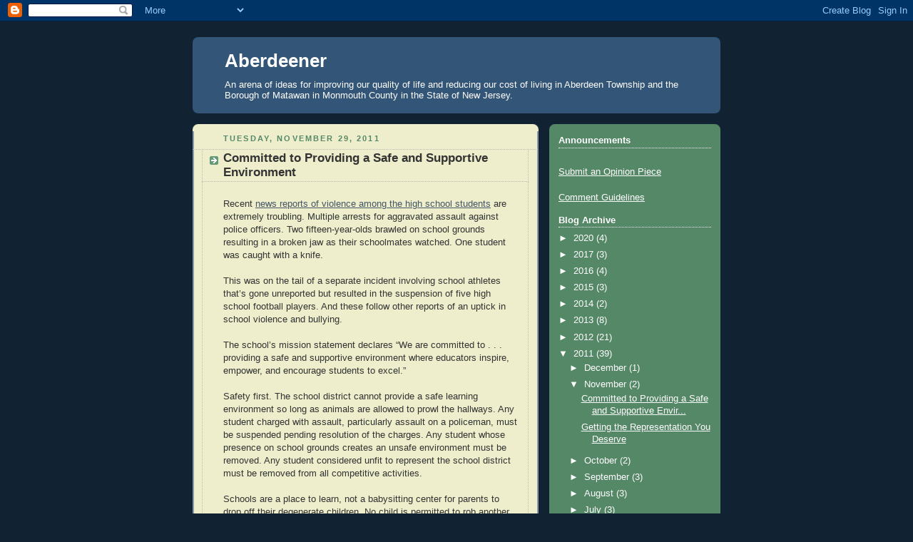

--- FILE ---
content_type: text/html; charset=UTF-8
request_url: http://www.aberdeener.com/2011/11/committed-to-providing-safe-and.html?showComment=1322913760079
body_size: 44154
content:
<!DOCTYPE html>
<html xmlns='http://www.w3.org/1999/xhtml' xmlns:b='http://www.google.com/2005/gml/b' xmlns:data='http://www.google.com/2005/gml/data' xmlns:expr='http://www.google.com/2005/gml/expr'>
<script src='http://www.google-analytics.com/urchin.js' type='text/javascript'>
</script>
<script type='text/javascript'>
_uacct = "UA-2634416-1";
urchinTracker();
</script>
<style>

span.fullpost {display:inline;}

</style>
<head>
<link href='https://www.blogger.com/static/v1/widgets/2944754296-widget_css_bundle.css' rel='stylesheet' type='text/css'/>
<meta content='F7404EF302EA4EB38BD22E36FBFA989A' name='msvalidate.01'/>
<meta content='text/html; charset=UTF-8' http-equiv='Content-Type'/>
<meta content='blogger' name='generator'/>
<link href='http://www.aberdeener.com/favicon.ico' rel='icon' type='image/x-icon'/>
<link href='http://www.aberdeener.com/2011/11/committed-to-providing-safe-and.html' rel='canonical'/>
<link rel="alternate" type="application/atom+xml" title="Aberdeener - Atom" href="http://www.aberdeener.com/feeds/posts/default" />
<link rel="alternate" type="application/rss+xml" title="Aberdeener - RSS" href="http://www.aberdeener.com/feeds/posts/default?alt=rss" />
<link rel="service.post" type="application/atom+xml" title="Aberdeener - Atom" href="https://www.blogger.com/feeds/7099245919524883845/posts/default" />

<link rel="alternate" type="application/atom+xml" title="Aberdeener - Atom" href="http://www.aberdeener.com/feeds/8576412873323817661/comments/default" />
<!--Can't find substitution for tag [blog.ieCssRetrofitLinks]-->
<meta content='http://www.aberdeener.com/2011/11/committed-to-providing-safe-and.html' property='og:url'/>
<meta content='Committed to Providing a Safe and Supportive Environment' property='og:title'/>
<meta content='Recent news reports of violence among the high school students  are extremely troubling. Multiple arrests for aggravated assault against pol...' property='og:description'/>
<title>Aberdeener: Committed to Providing a Safe and Supportive Environment</title>
<style id='page-skin-1' type='text/css'><!--
/*
-----------------------------------------------
Blogger Template Style
Name:     Rounders 3
Date:     27 Feb 2004
Updated by: Blogger Team
----------------------------------------------- */
body {
background:#123;
margin:0;
text-align:center;
line-height: 1.5em;
font: x-small Trebuchet MS, Verdana, Arial, Sans-serif;
color:#333333;
font-size/* */:/**/small;
font-size: /**/small;
}
/* Page Structure
----------------------------------------------- */
/* The images which help create rounded corners depend on the
following widths and measurements. If you want to change
these measurements, the images will also need to change.
*/
#outer-wrapper {
width:740px;
margin:0 auto;
text-align:left;
font: normal normal 100% 'Trebuchet MS',Verdana,Arial,Sans-serif;
}
#main-wrap1 {
width:485px;
float:left;
background:#eeeecc url("https://resources.blogblog.com/blogblog/data/rounders3/corners_main_bot.gif") no-repeat left bottom;
margin:15px 0 0;
padding:0 0 10px;
color:#333333;
font-size:97%;
line-height:1.5em;
word-wrap: break-word; /* fix for long text breaking sidebar float in IE */
overflow: hidden;     /* fix for long non-text content breaking IE sidebar float */
}
#main-wrap2 {
float:left;
width:100%;
background:url("https://resources.blogblog.com/blogblog/data/rounders3/corners_main_top.gif") no-repeat left top;
padding:10px 0 0;
}
#main {
background:url("https://resources.blogblog.com/blogblog/data/rounders3/rails_main.gif") repeat-y left;
padding:0;
width:485px;
}
#sidebar-wrap {
width:240px;
float:right;
margin:15px 0 0;
font-size:97%;
line-height:1.5em;
word-wrap: break-word; /* fix for long text breaking sidebar float in IE */
overflow: hidden;     /* fix for long non-text content breaking IE sidebar float */
}
.main .widget {
margin-top: 4px;
width: 468px;
padding: 0 13px;
}
.main .Blog {
margin: 0;
padding: 0;
width: 484px;
}
/* Links
----------------------------------------------- */
a:link {
color: #445566;
}
a:visited {
color: #223344;
}
a:hover {
color: #223344;
}
a img {
border-width:0;
}
/* Blog Header
----------------------------------------------- */
#header-wrapper {
background:#335577 url("https://resources.blogblog.com/blogblog/data/rounders3/corners_cap_top.gif") no-repeat left top;
margin-top:22px;
margin-right:0;
margin-bottom:0;
margin-left:0;
padding-top:8px;
padding-right:0;
padding-bottom:0;
padding-left:0;
color:#ffffff;
}
#header {
background:url("https://resources.blogblog.com/blogblog/data/rounders3/corners_cap_bot.gif") no-repeat left bottom;
padding:0 15px 8px;
}
#header h1 {
margin:0;
padding:10px 30px 5px;
line-height:1.2em;
font: normal bold 200% 'Trebuchet MS',Verdana,Arial,Sans-serif;
}
#header a,
#header a:visited {
text-decoration:none;
color: #ffffff;
}
#header .description {
margin:0;
padding:5px 30px 10px;
line-height:1.5em;
font: normal normal 100% 'Trebuchet MS',Verdana,Arial,Sans-serif;
}
/* Posts
----------------------------------------------- */
h2.date-header {
margin-top:0;
margin-right:28px;
margin-bottom:0;
margin-left:43px;
font-size:85%;
line-height:2em;
text-transform:uppercase;
letter-spacing:.2em;
color:#558866;
}
.post {
margin:.3em 0 25px;
padding:0 13px;
border:1px dotted #bbbbbb;
border-width:1px 0;
}
.post h3 {
margin:0;
line-height:1.5em;
background:url("https://resources.blogblog.com/blogblog/data/rounders3/icon_arrow.gif") no-repeat 10px .5em;
display:block;
border:1px dotted #bbbbbb;
border-width:0 1px 1px;
padding-top:2px;
padding-right:14px;
padding-bottom:2px;
padding-left:29px;
color: #333333;
font: normal bold 135% 'Trebuchet MS',Verdana,Arial,Sans-serif;
}
.post h3 a, .post h3 a:visited {
text-decoration:none;
color: #333333;
}
a.title-link:hover {
background-color: #bbbbbb;
color: #333333;
}
.post-body {
border:1px dotted #bbbbbb;
border-width:0 1px 1px;
border-bottom-color:#eeeecc;
padding-top:10px;
padding-right:14px;
padding-bottom:1px;
padding-left:29px;
}
html>body .post-body {
border-bottom-width:0;
}
.post-body {
margin:0 0 .75em;
}
.post-body blockquote {
line-height:1.3em;
}
.post-footer {
background: #ffffff;
margin:0;
padding-top:2px;
padding-right:14px;
padding-bottom:2px;
padding-left:29px;
border:1px dotted #bbbbbb;
border-width:1px;
font-size:100%;
line-height:1.5em;
color: #666666;
}
/*
The first line of the post footer might only have floated text, so we need to give it a height.
The height comes from the post-footer line-height
*/
.post-footer-line-1 {
min-height:1.5em;
_height:1.5em;
}
.post-footer p {
margin: 0;
}
html>body .post-footer {
border-bottom-color:transparent;
}
.uncustomized-post-template .post-footer {
text-align: right;
}
.uncustomized-post-template .post-author,
.uncustomized-post-template .post-timestamp {
display: block;
float: left;
text-align:left;
margin-right: 4px;
}
.post-footer a {
color: #456;
}
.post-footer a:hover {
color: #234;
}
a.comment-link {
/* IE5.0/Win doesn't apply padding to inline elements,
so we hide these two declarations from it */
background/* */:/**/url("https://resources.blogblog.com/blogblog/data/rounders/icon_comment_left.gif") no-repeat left 45%;
padding-left:14px;
}
html>body a.comment-link {
/* Respecified, for IE5/Mac's benefit */
background:url("https://resources.blogblog.com/blogblog/data/rounders3/icon_comment_left.gif") no-repeat left 45%;
padding-left:14px;
}
.post img, table.tr-caption-container {
margin-top:0;
margin-right:0;
margin-bottom:5px;
margin-left:0;
padding:4px;
border:1px solid #bbbbbb;
}
.tr-caption-container img {
border: none;
margin: 0;
padding: 0;
}
blockquote {
margin:.75em 0;
border:1px dotted #bbbbbb;
border-width:1px 0;
padding:5px 15px;
color: #558866;
}
.post blockquote p {
margin:.5em 0;
}
#blog-pager-newer-link {
float: left;
margin-left: 13px;
}
#blog-pager-older-link {
float: right;
margin-right: 13px;
}
#blog-pager {
text-align: center;
}
.feed-links {
clear: both;
line-height: 2.5em;
margin-left: 13px;
}
/* Comments
----------------------------------------------- */
#comments {
margin:-25px 13px 0;
border:1px dotted #bbbbbb;
border-width:0 1px 1px;
padding-top:20px;
padding-right:0;
padding-bottom:15px;
padding-left:0;
}
#comments h4 {
margin:0 0 10px;
padding-top:0;
padding-right:14px;
padding-bottom:2px;
padding-left:29px;
border-bottom:1px dotted #bbbbbb;
font-size:120%;
line-height:1.4em;
color:#333333;
}
#comments-block {
margin-top:0;
margin-right:15px;
margin-bottom:0;
margin-left:9px;
}
.comment-author {
background:url("https://resources.blogblog.com/blogblog/data/rounders3/icon_comment_left.gif") no-repeat 2px .3em;
margin:.5em 0;
padding-top:0;
padding-right:0;
padding-bottom:0;
padding-left:20px;
font-weight:bold;
}
.comment-body {
margin:0 0 1.25em;
padding-top:0;
padding-right:0;
padding-bottom:0;
padding-left:20px;
}
.comment-body p {
margin:0 0 .5em;
}
.comment-footer {
margin:0 0 .5em;
padding-top:0;
padding-right:0;
padding-bottom:.75em;
padding-left:20px;
}
.comment-footer a:link {
color: #333;
}
.deleted-comment {
font-style:italic;
color:gray;
}
.comment-form {
padding-left:20px;
padding-right:5px;
}
#comments .comment-form h4 {
padding-left:0px;
}
/* Profile
----------------------------------------------- */
.profile-img {
float: left;
margin-top: 5px;
margin-right: 5px;
margin-bottom: 5px;
margin-left: 0;
border: 4px solid #ffffff;
}
.profile-datablock {
margin-top:0;
margin-right:15px;
margin-bottom:.5em;
margin-left:0;
padding-top:8px;
}
.profile-link {
background:url("https://resources.blogblog.com/blogblog/data/rounders3/icon_profile_left.gif") no-repeat left .1em;
padding-left:15px;
font-weight:bold;
}
.profile-textblock {
clear: both;
margin: 0;
}
.sidebar .clear, .main .widget .clear {
clear: both;
}
#sidebartop-wrap {
background:#558866 url("https://resources.blogblog.com/blogblog/data/rounders3/corners_prof_bot.gif") no-repeat left bottom;
margin:0px 0px 15px;
padding:0px 0px 10px;
color:#ffffff;
}
#sidebartop-wrap2 {
background:url("https://resources.blogblog.com/blogblog/data/rounders3/corners_prof_top.gif") no-repeat left top;
padding: 10px 0 0;
margin:0;
border-width:0;
}
#sidebartop h2 {
line-height:1.5em;
color:#ffffff;
border-bottom: 1px dotted #ffffff;
font: normal bold 100% 'Trebuchet MS',Verdana,Arial,Sans-serif;
margin-bottom: 0.5em;
}
#sidebartop a {
color: #ffffff;
}
#sidebartop a:hover {
color: #ffffff;
}
#sidebartop a:visited {
color: #ffffff;
}
#sidebar a {
color: #99ddbb;
}
#sidebar a:hover,
#sidebar a:visited {
color: #ffffff;
}
/* Sidebar Boxes
----------------------------------------------- */
.sidebar .widget {
margin:.5em 13px 1.25em;
padding:0 0px;
}
.widget-content {
margin-top: 0.5em;
}
#sidebarbottom-wrap1 {
background:#335577 url("https://resources.blogblog.com/blogblog/data/rounders3/corners_side_top.gif") no-repeat left top;
margin:0 0 15px;
padding:10px 0 0;
color: #ffffff;
}
#sidebarbottom-wrap2 {
background:url("https://resources.blogblog.com/blogblog/data/rounders3/corners_side_bot.gif") no-repeat left bottom;
padding:0 0 8px;
}
.sidebar h2 {
margin-top:0;
margin-right:0;
margin-bottom:.5em;
margin-left:0;
padding:0 0 .2em;
line-height:1.5em;
font:normal bold 100% 'Trebuchet MS',Verdana,Arial,Sans-serif;
}
.sidebar ul {
list-style:none;
margin:0 0 1.25em;
padding:0;
}
.sidebar ul li {
background:url("https://resources.blogblog.com/blogblog/data/rounders3/icon_arrow_sm.gif") no-repeat 2px .25em;
margin:0;
padding-top:0;
padding-right:0;
padding-bottom:3px;
padding-left:16px;
margin-bottom:3px;
border-bottom:1px dotted #bbbbbb;
line-height:1.4em;
}
.sidebar p {
margin:0 0 .6em;
}
#sidebar h2 {
color: #aabbcc;
border-bottom: 1px dotted #aabbcc;
}
/* Footer
----------------------------------------------- */
#footer-wrap1 {
clear:both;
margin:0 0 10px;
padding:15px 0 0;
}
#footer-wrap2 {
background:#335577 url("https://resources.blogblog.com/blogblog/data/rounders3/corners_cap_top.gif") no-repeat left top;
color:#ffffff;
}
#footer {
background:url("https://resources.blogblog.com/blogblog/data/rounders3/corners_cap_bot.gif") no-repeat left bottom;
padding:8px 15px;
}
#footer hr {display:none;}
#footer p {margin:0;}
#footer a {color:#ffffff;}
#footer .widget-content {
margin:0;
}
/** Page structure tweaks for layout editor wireframe */
body#layout #main-wrap1,
body#layout #sidebar-wrap,
body#layout #header-wrapper {
margin-top: 0;
}
body#layout #header, body#layout #header-wrapper,
body#layout #outer-wrapper {
margin-left:0,
margin-right: 0;
padding: 0;
}
body#layout #outer-wrapper {
width: 730px;
}
body#layout #footer-wrap1 {
padding-top: 0;
}

--></style>
<link href='https://www.blogger.com/dyn-css/authorization.css?targetBlogID=7099245919524883845&amp;zx=267c5563-6a0b-4a56-b9db-76a12d9b0906' media='none' onload='if(media!=&#39;all&#39;)media=&#39;all&#39;' rel='stylesheet'/><noscript><link href='https://www.blogger.com/dyn-css/authorization.css?targetBlogID=7099245919524883845&amp;zx=267c5563-6a0b-4a56-b9db-76a12d9b0906' rel='stylesheet'/></noscript>
<meta name='google-adsense-platform-account' content='ca-host-pub-1556223355139109'/>
<meta name='google-adsense-platform-domain' content='blogspot.com'/>

</head>
<body>
<div class='navbar section' id='navbar'><div class='widget Navbar' data-version='1' id='Navbar1'><script type="text/javascript">
    function setAttributeOnload(object, attribute, val) {
      if(window.addEventListener) {
        window.addEventListener('load',
          function(){ object[attribute] = val; }, false);
      } else {
        window.attachEvent('onload', function(){ object[attribute] = val; });
      }
    }
  </script>
<div id="navbar-iframe-container"></div>
<script type="text/javascript" src="https://apis.google.com/js/platform.js"></script>
<script type="text/javascript">
      gapi.load("gapi.iframes:gapi.iframes.style.bubble", function() {
        if (gapi.iframes && gapi.iframes.getContext) {
          gapi.iframes.getContext().openChild({
              url: 'https://www.blogger.com/navbar/7099245919524883845?po\x3d8576412873323817661\x26origin\x3dhttp://www.aberdeener.com',
              where: document.getElementById("navbar-iframe-container"),
              id: "navbar-iframe"
          });
        }
      });
    </script><script type="text/javascript">
(function() {
var script = document.createElement('script');
script.type = 'text/javascript';
script.src = '//pagead2.googlesyndication.com/pagead/js/google_top_exp.js';
var head = document.getElementsByTagName('head')[0];
if (head) {
head.appendChild(script);
}})();
</script>
</div></div>
<div id='outer-wrapper'>
<div id='header-wrapper'>
<div class='header section' id='header'><div class='widget Header' data-version='1' id='Header1'>
<div id='header-inner'>
<div class='titlewrapper'>
<h1 class='title'>
<a href='http://www.aberdeener.com/'>
Aberdeener
</a>
</h1>
</div>
<div class='descriptionwrapper'>
<p class='description'><span>An arena of ideas for improving our quality of life and reducing our cost of living in Aberdeen Township and the Borough of Matawan in Monmouth County in the State of New Jersey.</span></p>
</div>
</div>
</div></div>
</div>
<div id='crosscol-wrapper' style='text-align:center'>
<div class='crosscol no-items section' id='crosscol'></div>
</div>
<div id='main-wrap1'><div id='main-wrap2'>
<div class='main section' id='main'><div class='widget Blog' data-version='1' id='Blog1'>
<div class='blog-posts hfeed'>

          <div class="date-outer">
        
<h2 class='date-header'><span>Tuesday, November 29, 2011</span></h2>

          <div class="date-posts">
        
<div class='post-outer'>
<div class='post hentry'>
<a name='8576412873323817661'></a>
<h3 class='post-title entry-title'>
<a href='http://www.aberdeener.com/2011/11/committed-to-providing-safe-and.html'>Committed to Providing a Safe and Supportive Environment</a>
</h3>
<div class='post-header-line-1'></div>
<div class='post-body entry-content'>
<p>
Recent <a href="http://matawan-aberdeen.patch.com/articles/fight-at-matawan-regional-high-school-leads-to-arrest-of-five-students" target="blank">news reports of violence among the high school students</a> are extremely troubling. Multiple arrests for aggravated assault against police officers. Two fifteen-year-olds brawled on school grounds resulting in a broken jaw as their schoolmates watched. One student was caught with a knife. <br />
<br />
This was on the tail of a separate incident involving school athletes that&#8217;s gone unreported but resulted in the suspension of five high school football players. And these follow other reports of an uptick in school violence and bullying. <br />
<br />
The school&#8217;s mission statement declares &#8220;We are committed to . . . providing a safe and supportive environment where educators inspire, empower, and encourage students to excel.&#8221;<br />
<a name="more"></a><br />
Safety first. The school district cannot provide a safe learning environment so long as animals are allowed to prowl the hallways. Any student charged with assault, particularly assault on a policeman, must be suspended pending resolution of the charges. Any student whose presence on school grounds creates an unsafe environment must be removed. Any student considered unfit to represent the school district must be removed from all competitive activities.<br />
<br />
Schools are a place to learn, not a babysitting center for parents to drop off their degenerate children. No child is permitted to rob another child of his opportunity to learn. <br />
<br />
I&#8217;m well aware the community needs to address the challenges posed by children who are prone to violence or self-destruction but that is not the responsibility of the school district. There are nearly four thousand children who want to learn. The school board cannot allow their education to be jeopardized by a sick group of deviants.<span style='font-weight:bold;'><a href='http://www.aberdeener.com/2011/11/committed-to-providing-safe-and.html'> >>> Read more!</a></span></p>
<div style='clear: both;'></div>
</div>
<div class='post-footer'>
<p class='post-footer-line post-footer-line-1'><span class='post-author vcard'>
Posted by
<span class='fn'>Aberdeener</span>
</span>
<span class='post-timestamp'>
at
<a class='timestamp-link' href='http://www.aberdeener.com/2011/11/committed-to-providing-safe-and.html' rel='bookmark' title='permanent link'><abbr class='published' title='2011-11-29T21:05:00-05:00'>9:05&#8239;PM</abbr></a>
</span>
<span class='post-comment-link'>
</span>
<span class='post-icons'>
<span class='item-action'>
<a href='https://www.blogger.com/email-post/7099245919524883845/8576412873323817661' title='Email Post'>
<span class='email-post-icon'>&#160;</span>
</a>
</span>
<span class='item-control blog-admin pid-626505601'>
<a href='https://www.blogger.com/post-edit.g?blogID=7099245919524883845&postID=8576412873323817661&from=pencil' title='Edit Post'>
<img alt='' class='icon-action' height='18' src='https://resources.blogblog.com/img/icon18_edit_allbkg.gif' width='18'/>
</a>
</span>
</span>
</p>
<p class='post-footer-line post-footer-line-2'><span class='post-labels'>
Labels:
<a href='http://www.aberdeener.com/search/label/High%20School' rel='tag'>High School</a>,
<a href='http://www.aberdeener.com/search/label/school%20board' rel='tag'>school board</a>,
<a href='http://www.aberdeener.com/search/label/School%20District' rel='tag'>School District</a>
</span>
</p>
<p class='post-footer-line post-footer-line-3'></p>
</div>
</div>
<div class='comments' id='comments'>
<a name='comments'></a>
<h4>137 comments:</h4>
<div id='Blog1_comments-block-wrapper'>
<dl class='avatar-comment-indent' id='comments-block'>
<dt class='comment-author ' id='c5776314276113488149'>
<a name='c5776314276113488149'></a>
<div class="avatar-image-container avatar-stock"><span dir="ltr"><img src="//resources.blogblog.com/img/blank.gif" width="35" height="35" alt="" title="concerned dad">

</span></div>
concerned dad
said...
</dt>
<dd class='comment-body' id='Blog1_cmt-5776314276113488149'>
<p>
oh my god.<br />we agree on something.<br /><br />but the problem is to suspend or expell costs $$ to send them to outside schools and all of the low budget numbers by previous admins leaves little or no money to send kids to environments to reform or rehabilitate their behavior.<br /><br />my kid goes there now and nothing is done.  i want to see what happens to troublemakers when the boe parents have their little darlings roam the hallways with those who are not there to learn. let us see if there is a double standard and i can almost bet there will be......
</p>
</dd>
<dd class='comment-footer'>
<span class='comment-timestamp'>
<a href='http://www.aberdeener.com/2011/11/committed-to-providing-safe-and.html?showComment=1322622304649#c5776314276113488149' title='comment permalink'>
November 29, 2011 at 10:05&#8239;PM
</a>
<span class='item-control blog-admin pid-739924512'>
<a class='comment-delete' href='https://www.blogger.com/comment/delete/7099245919524883845/5776314276113488149' title='Delete Comment'>
<img src='https://resources.blogblog.com/img/icon_delete13.gif'/>
</a>
</span>
</span>
</dd>
<dt class='comment-author ' id='c3634988273615919907'>
<a name='c3634988273615919907'></a>
<div class="avatar-image-container avatar-stock"><span dir="ltr"><img src="//resources.blogblog.com/img/blank.gif" width="35" height="35" alt="" title="Who is raising our kids?">

</span></div>
Who is raising our kids?
said...
</dt>
<dd class='comment-body' id='Blog1_cmt-3634988273615919907'>
<p>
What do we expect from our youth who have been coddled and given everything they want without earning the right or being deserved. What do you expect from our youth when Mommy wants to be their best friend rather than a guiding force and the individual who allows the teachers to give them those things because she is busy watching Real Housewives or some other TV trash. Unfortunately liberal School Districts, Teachers and Guidance Counselors are raising our kids today. Spoiled is as spoiled does. Think about the lack of parenting in our society. Think about the level of consumer wants without need in our youth who have to have the latest idiotic cellular phone or IPAD. Think about all that went into our being raised by our parents that no longer exists in society with these spoiled youth and twenty somethings who recently were occupying Wall Street and other locations in America who feel that they deserve that which they did not earn. It is the basis of gimmee mine and I want more because you have it. Sounds like the NJEA to me.<br /><br /><br /><br />Sent by BlackBerry
</p>
</dd>
<dd class='comment-footer'>
<span class='comment-timestamp'>
<a href='http://www.aberdeener.com/2011/11/committed-to-providing-safe-and.html?showComment=1322653836211#c3634988273615919907' title='comment permalink'>
November 30, 2011 at 6:50&#8239;AM
</a>
<span class='item-control blog-admin pid-739924512'>
<a class='comment-delete' href='https://www.blogger.com/comment/delete/7099245919524883845/3634988273615919907' title='Delete Comment'>
<img src='https://resources.blogblog.com/img/icon_delete13.gif'/>
</a>
</span>
</span>
</dd>
<dt class='comment-author ' id='c2750111819446655732'>
<a name='c2750111819446655732'></a>
<div class="avatar-image-container avatar-stock"><span dir="ltr"><img src="//resources.blogblog.com/img/blank.gif" width="35" height="35" alt="" title="Gorilla Joe OUT?">

</span></div>
Gorilla Joe OUT?
said...
</dt>
<dd class='comment-body' id='Blog1_cmt-2750111819446655732'>
<p>
Word has it Gorilla Joe is O U T?<br /><br />Can anyone say IT&#39;S ABOUT TIME?<br /><br />Don&#39;t let the gym door hit you in the ass on your way out the door Gorilla Joe. <br /><br />Maybe now our Maroon and Steel Club will file the required paperwork for the mysterious finances and spending that has been too *family* controlled.
</p>
</dd>
<dd class='comment-footer'>
<span class='comment-timestamp'>
<a href='http://www.aberdeener.com/2011/11/committed-to-providing-safe-and.html?showComment=1322685909531#c2750111819446655732' title='comment permalink'>
November 30, 2011 at 3:45&#8239;PM
</a>
<span class='item-control blog-admin pid-739924512'>
<a class='comment-delete' href='https://www.blogger.com/comment/delete/7099245919524883845/2750111819446655732' title='Delete Comment'>
<img src='https://resources.blogblog.com/img/icon_delete13.gif'/>
</a>
</span>
</span>
</dd>
<dt class='comment-author ' id='c1574703575674574413'>
<a name='c1574703575674574413'></a>
<div class="avatar-image-container avatar-stock"><span dir="ltr"><img src="//resources.blogblog.com/img/blank.gif" width="35" height="35" alt="" title="Anonymous">

</span></div>
Anonymous
said...
</dt>
<dd class='comment-body' id='Blog1_cmt-1574703575674574413'>
<p>
Anything word circulating around town that the thugs involved in the Manasquan thefts will not play in the championship game this Saturday. Once again Matawan is on the map. Too bad it is not in a good way once again. So much for supervision by the coaches. Who is watching the watchers. <br /><br /><br />Sent by Verizon BlackBerry
</p>
</dd>
<dd class='comment-footer'>
<span class='comment-timestamp'>
<a href='http://www.aberdeener.com/2011/11/committed-to-providing-safe-and.html?showComment=1322687490864#c1574703575674574413' title='comment permalink'>
November 30, 2011 at 4:11&#8239;PM
</a>
<span class='item-control blog-admin pid-739924512'>
<a class='comment-delete' href='https://www.blogger.com/comment/delete/7099245919524883845/1574703575674574413' title='Delete Comment'>
<img src='https://resources.blogblog.com/img/icon_delete13.gif'/>
</a>
</span>
</span>
</dd>
<dt class='comment-author ' id='c6968652679907919384'>
<a name='c6968652679907919384'></a>
<div class="avatar-image-container avatar-stock"><span dir="ltr"><img src="//resources.blogblog.com/img/blank.gif" width="35" height="35" alt="" title="Joe must go!">

</span></div>
Joe must go!
said...
</dt>
<dd class='comment-body' id='Blog1_cmt-6968652679907919384'>
<p>
Where were ?12 coaches?  the football team ?needs? <br /><br />12 coaches to do what? <br /><br />This is insane. <br /><br />Maybe they were bailing out the thug and his mama? <br /><br />You never know? <br /><br />Joe must go!<br /><br />Joe must go! <br /><br />Joe must go!
</p>
</dd>
<dd class='comment-footer'>
<span class='comment-timestamp'>
<a href='http://www.aberdeener.com/2011/11/committed-to-providing-safe-and.html?showComment=1322697359991#c6968652679907919384' title='comment permalink'>
November 30, 2011 at 6:55&#8239;PM
</a>
<span class='item-control blog-admin pid-739924512'>
<a class='comment-delete' href='https://www.blogger.com/comment/delete/7099245919524883845/6968652679907919384' title='Delete Comment'>
<img src='https://resources.blogblog.com/img/icon_delete13.gif'/>
</a>
</span>
</span>
</dd>
<dt class='comment-author ' id='c7980449745571816269'>
<a name='c7980449745571816269'></a>
<div class="avatar-image-container avatar-stock"><span dir="ltr"><img src="//resources.blogblog.com/img/blank.gif" width="35" height="35" alt="" title="Anonymous">

</span></div>
Anonymous
said...
</dt>
<dd class='comment-body' id='Blog1_cmt-7980449745571816269'>
<p>
Looks like code guy was papering the train lot today. Must have been ten cars I passed with tickets on them. Was the latest corrupt democrat campaign that costly. So much corruption so many questions. Right Norm?
</p>
</dd>
<dd class='comment-footer'>
<span class='comment-timestamp'>
<a href='http://www.aberdeener.com/2011/11/committed-to-providing-safe-and.html?showComment=1322700754377#c7980449745571816269' title='comment permalink'>
November 30, 2011 at 7:52&#8239;PM
</a>
<span class='item-control blog-admin pid-739924512'>
<a class='comment-delete' href='https://www.blogger.com/comment/delete/7099245919524883845/7980449745571816269' title='Delete Comment'>
<img src='https://resources.blogblog.com/img/icon_delete13.gif'/>
</a>
</span>
</span>
</dd>
<dt class='comment-author ' id='c8445767990393841855'>
<a name='c8445767990393841855'></a>
<div class="avatar-image-container avatar-stock"><span dir="ltr"><img src="//resources.blogblog.com/img/blank.gif" width="35" height="35" alt="" title="Anonymous">

</span></div>
Anonymous
said...
</dt>
<dd class='comment-body' id='Blog1_cmt-8445767990393841855'>
<p>
They ban the t shirt thieves, but let the cop assaulters play? What a crock of shit. One of these kids in the locker room debacle is an honor student.<br /><br /> Dumbass despite being smart? <br /><br />Absolutely.<br /><br /><br /> Thug?<br /><br /> I doubt it.<br /><br /> He can&#39;t play anymore. The real thugs, that fought the cops most certainly weren&#39;t honor students. <br />They, however, can play. <br /><br />Only in Matawan.
</p>
</dd>
<dd class='comment-footer'>
<span class='comment-timestamp'>
<a href='http://www.aberdeener.com/2011/11/committed-to-providing-safe-and.html?showComment=1322710494341#c8445767990393841855' title='comment permalink'>
November 30, 2011 at 10:34&#8239;PM
</a>
<span class='item-control blog-admin pid-739924512'>
<a class='comment-delete' href='https://www.blogger.com/comment/delete/7099245919524883845/8445767990393841855' title='Delete Comment'>
<img src='https://resources.blogblog.com/img/icon_delete13.gif'/>
</a>
</span>
</span>
</dd>
<dt class='comment-author ' id='c7040446982632257902'>
<a name='c7040446982632257902'></a>
<div class="avatar-image-container avatar-stock"><span dir="ltr"><img src="//resources.blogblog.com/img/blank.gif" width="35" height="35" alt="" title="Anonymous">

</span></div>
Anonymous
said...
</dt>
<dd class='comment-body' id='Blog1_cmt-7040446982632257902'>
<p>
Joe must go? <br /><br />Forget that.<br /><br />Norm must go!<br /><br />Norm must go!<br /><br />Norm must go!
</p>
</dd>
<dd class='comment-footer'>
<span class='comment-timestamp'>
<a href='http://www.aberdeener.com/2011/11/committed-to-providing-safe-and.html?showComment=1322738336777#c7040446982632257902' title='comment permalink'>
December 1, 2011 at 6:18&#8239;AM
</a>
<span class='item-control blog-admin pid-739924512'>
<a class='comment-delete' href='https://www.blogger.com/comment/delete/7099245919524883845/7040446982632257902' title='Delete Comment'>
<img src='https://resources.blogblog.com/img/icon_delete13.gif'/>
</a>
</span>
</span>
</dd>
<dt class='comment-author ' id='c5849246774114046289'>
<a name='c5849246774114046289'></a>
<div class="avatar-image-container avatar-stock"><span dir="ltr"><img src="//resources.blogblog.com/img/blank.gif" width="35" height="35" alt="" title="Anonymous">

</span></div>
Anonymous
said...
</dt>
<dd class='comment-body' id='Blog1_cmt-5849246774114046289'>
<p>
BLAME JOE<br />ABERDEEN POLICE FILE CHARGES? THAT IS THE REAL PROBLEM. LOOK AT THE CASE OF WAYNE HILLS, NO CHARGES FILED AND THEY WERE ALLOWED TO PLAY IN THE THANKSGIVING GAME. PARENTS HIRED A ATTORNEY TO APPEAL TO THE BOE. <br />IF YOU HAVE A PROBLEM WITH THE PLAYERS ATTACK YOUR BOE AND POLICE DEPT, THEY SHOULD HAVE FILED CRIMINAL COMPLAINTS..
</p>
</dd>
<dd class='comment-footer'>
<span class='comment-timestamp'>
<a href='http://www.aberdeener.com/2011/11/committed-to-providing-safe-and.html?showComment=1322749695238#c5849246774114046289' title='comment permalink'>
December 1, 2011 at 9:28&#8239;AM
</a>
<span class='item-control blog-admin pid-739924512'>
<a class='comment-delete' href='https://www.blogger.com/comment/delete/7099245919524883845/5849246774114046289' title='Delete Comment'>
<img src='https://resources.blogblog.com/img/icon_delete13.gif'/>
</a>
</span>
</span>
</dd>
<dt class='comment-author ' id='c184182367503580309'>
<a name='c184182367503580309'></a>
<div class="avatar-image-container avatar-stock"><span dir="ltr"><img src="//resources.blogblog.com/img/blank.gif" width="35" height="35" alt="" title="Anonymous">

</span></div>
Anonymous
said...
</dt>
<dd class='comment-body' id='Blog1_cmt-184182367503580309'>
<p>
Rumor has it that Joe Martucci is done at the end of the school year. It is about time.
</p>
</dd>
<dd class='comment-footer'>
<span class='comment-timestamp'>
<a href='http://www.aberdeener.com/2011/11/committed-to-providing-safe-and.html?showComment=1322786935122#c184182367503580309' title='comment permalink'>
December 1, 2011 at 7:48&#8239;PM
</a>
<span class='item-control blog-admin pid-739924512'>
<a class='comment-delete' href='https://www.blogger.com/comment/delete/7099245919524883845/184182367503580309' title='Delete Comment'>
<img src='https://resources.blogblog.com/img/icon_delete13.gif'/>
</a>
</span>
</span>
</dd>
<dt class='comment-author ' id='c7372173418697065188'>
<a name='c7372173418697065188'></a>
<div class="avatar-image-container avatar-stock"><span dir="ltr"><img src="//resources.blogblog.com/img/blank.gif" width="35" height="35" alt="" title="Where was Santa Norm?">

</span></div>
Where was Santa Norm?
said...
</dt>
<dd class='comment-body' id='Blog1_cmt-7372173418697065188'>
<p>
Ho Ho Ho where was Santa Norm tonight? <br /><br />They lit up the christmas tree at town hall and No Santa Norm was in sight to give out presents to all the little kiddies?<br /><br />What will all the corrupt Santa Norm elves get in their stockings this year from Santa Norm and CME? <br /><br />Santa Norm and his corrupt elves just finished the CME free for all at taxpayers expense of course at the League of Municipalities in Atlantic City so they are just waiting for Santa Norm to fill their politically corrupt stockings with all the taxpayers money Kauff steals from the Aberdeen finances.  <br /><br />Right Santa Norm?<br />Right Mayor elf?<br />Right Council elves?<br />Right lawyer elves?<br />Right CME Scrooges?
</p>
</dd>
<dd class='comment-footer'>
<span class='comment-timestamp'>
<a href='http://www.aberdeener.com/2011/11/committed-to-providing-safe-and.html?showComment=1322787506706#c7372173418697065188' title='comment permalink'>
December 1, 2011 at 7:58&#8239;PM
</a>
<span class='item-control blog-admin pid-739924512'>
<a class='comment-delete' href='https://www.blogger.com/comment/delete/7099245919524883845/7372173418697065188' title='Delete Comment'>
<img src='https://resources.blogblog.com/img/icon_delete13.gif'/>
</a>
</span>
</span>
</dd>
<dt class='comment-author ' id='c6995217040592656469'>
<a name='c6995217040592656469'></a>
<div class="avatar-image-container avatar-stock"><span dir="ltr"><img src="//resources.blogblog.com/img/blank.gif" width="35" height="35" alt="" title="The tree">

</span></div>
The tree
said...
</dt>
<dd class='comment-body' id='Blog1_cmt-6995217040592656469'>
<p>
Ooops I forgot the tree looks great.
</p>
</dd>
<dd class='comment-footer'>
<span class='comment-timestamp'>
<a href='http://www.aberdeener.com/2011/11/committed-to-providing-safe-and.html?showComment=1322788810850#c6995217040592656469' title='comment permalink'>
December 1, 2011 at 8:20&#8239;PM
</a>
<span class='item-control blog-admin pid-739924512'>
<a class='comment-delete' href='https://www.blogger.com/comment/delete/7099245919524883845/6995217040592656469' title='Delete Comment'>
<img src='https://resources.blogblog.com/img/icon_delete13.gif'/>
</a>
</span>
</span>
</dd>
<dt class='comment-author ' id='c8442965915020129604'>
<a name='c8442965915020129604'></a>
<div class="avatar-image-container avatar-stock"><span dir="ltr"><img src="//resources.blogblog.com/img/blank.gif" width="35" height="35" alt="" title="freneau">

</span></div>
freneau
said...
</dt>
<dd class='comment-body' id='Blog1_cmt-8442965915020129604'>
<p>
election bills are coming due so the taxpayers in town should be watching for another wasteful master plan bill from cme. wheres our sewers margeret.
</p>
</dd>
<dd class='comment-footer'>
<span class='comment-timestamp'>
<a href='http://www.aberdeener.com/2011/11/committed-to-providing-safe-and.html?showComment=1322790076187#c8442965915020129604' title='comment permalink'>
December 1, 2011 at 8:41&#8239;PM
</a>
<span class='item-control blog-admin pid-739924512'>
<a class='comment-delete' href='https://www.blogger.com/comment/delete/7099245919524883845/8442965915020129604' title='Delete Comment'>
<img src='https://resources.blogblog.com/img/icon_delete13.gif'/>
</a>
</span>
</span>
</dd>
<dt class='comment-author ' id='c3280170852585581941'>
<a name='c3280170852585581941'></a>
<div class="avatar-image-container avatar-stock"><span dir="ltr"><img src="//resources.blogblog.com/img/blank.gif" width="35" height="35" alt="" title="Lake Lefferts Resivior swamp monster">

</span></div>
Lake Lefferts Resivior swamp monster
said...
</dt>
<dd class='comment-body' id='Blog1_cmt-3280170852585581941'>
<p>
Dont drink the water in Matawan it is contaminated with too many PPM of buccalata.  Guess that is why the water rates have increased, but dont worry it is not that dangerous or we would have been sent a letter home before the election.
</p>
</dd>
<dd class='comment-footer'>
<span class='comment-timestamp'>
<a href='http://www.aberdeener.com/2011/11/committed-to-providing-safe-and.html?showComment=1322799823533#c3280170852585581941' title='comment permalink'>
December 1, 2011 at 11:23&#8239;PM
</a>
<span class='item-control blog-admin pid-739924512'>
<a class='comment-delete' href='https://www.blogger.com/comment/delete/7099245919524883845/3280170852585581941' title='Delete Comment'>
<img src='https://resources.blogblog.com/img/icon_delete13.gif'/>
</a>
</span>
</span>
</dd>
<dt class='comment-author ' id='c6691017272708270525'>
<a name='c6691017272708270525'></a>
<div class="avatar-image-container avatar-stock"><span dir="ltr"><img src="//resources.blogblog.com/img/blank.gif" width="35" height="35" alt="" title="Anonymous">

</span></div>
Anonymous
said...
</dt>
<dd class='comment-body' id='Blog1_cmt-6691017272708270525'>
<p>
SANTA NORM AND HIS CORRUPT ELVES<br /><br />P R I C E L E S S<br /><br /><br /><br />Sent by BlackBerry
</p>
</dd>
<dd class='comment-footer'>
<span class='comment-timestamp'>
<a href='http://www.aberdeener.com/2011/11/committed-to-providing-safe-and.html?showComment=1322824321038#c6691017272708270525' title='comment permalink'>
December 2, 2011 at 6:12&#8239;AM
</a>
<span class='item-control blog-admin pid-739924512'>
<a class='comment-delete' href='https://www.blogger.com/comment/delete/7099245919524883845/6691017272708270525' title='Delete Comment'>
<img src='https://resources.blogblog.com/img/icon_delete13.gif'/>
</a>
</span>
</span>
</dd>
<dt class='comment-author ' id='c4565436377211034517'>
<a name='c4565436377211034517'></a>
<div class="avatar-image-container avatar-stock"><span dir="ltr"><img src="//resources.blogblog.com/img/blank.gif" width="35" height="35" alt="" title="Anonymous">

</span></div>
Anonymous
said...
</dt>
<dd class='comment-body' id='Blog1_cmt-4565436377211034517'>
<p>
Anon 09:28a on 12/1/2011<br /><br />The charges would come out of Manasquan first of all.  Second, yes blame Joe, he didn&#39;t do squat to the players that assaulted the police and got arrested and charged for the incident.  Oh, I am sorry he benched them for one game against Holmdel.  Big challenge there.  Joe is a BS artist who should have lost his star player for the year for that incident with the police.  Read this article below and tell me that he is being 100% truthful.  Then you can tell all the people that comment on the article how true he is.  No mention of the assault charges on his players.  Yet Joe plays it up like he is doing the right thing on his own.  Please!!!!  Bye Joe, maybe they will name the bathrooms attached to the snack stand after you when your gone.<br /><br />http://www.nj.com/hssports/blog/football/index.ssf/2011/12/politi_unlike_wayne_hills_matawan_high_school_handles_a_discipline_issue_the_right_way.html
</p>
</dd>
<dd class='comment-footer'>
<span class='comment-timestamp'>
<a href='http://www.aberdeener.com/2011/11/committed-to-providing-safe-and.html?showComment=1322826357095#c4565436377211034517' title='comment permalink'>
December 2, 2011 at 6:45&#8239;AM
</a>
<span class='item-control blog-admin pid-739924512'>
<a class='comment-delete' href='https://www.blogger.com/comment/delete/7099245919524883845/4565436377211034517' title='Delete Comment'>
<img src='https://resources.blogblog.com/img/icon_delete13.gif'/>
</a>
</span>
</span>
</dd>
<dt class='comment-author ' id='c6117235806923936906'>
<a name='c6117235806923936906'></a>
<div class="avatar-image-container avatar-stock"><span dir="ltr"><img src="//resources.blogblog.com/img/blank.gif" width="35" height="35" alt="" title="Leadership deserves">

</span></div>
Leadership deserves
said...
</dt>
<dd class='comment-body' id='Blog1_cmt-6117235806923936906'>
<p>
All our corrupt leadership deserves for the holidays is <br /><br /><br />PRISON
</p>
</dd>
<dd class='comment-footer'>
<span class='comment-timestamp'>
<a href='http://www.aberdeener.com/2011/11/committed-to-providing-safe-and.html?showComment=1322829162668#c6117235806923936906' title='comment permalink'>
December 2, 2011 at 7:32&#8239;AM
</a>
<span class='item-control blog-admin pid-739924512'>
<a class='comment-delete' href='https://www.blogger.com/comment/delete/7099245919524883845/6117235806923936906' title='Delete Comment'>
<img src='https://resources.blogblog.com/img/icon_delete13.gif'/>
</a>
</span>
</span>
</dd>
<dt class='comment-author ' id='c5696786723157694689'>
<a name='c5696786723157694689'></a>
<div class="avatar-image-container avatar-stock"><span dir="ltr"><img src="//resources.blogblog.com/img/blank.gif" width="35" height="35" alt="" title="PAYBACK TIME">

</span></div>
PAYBACK TIME
said...
</dt>
<dd class='comment-body' id='Blog1_cmt-5696786723157694689'>
<p>
AGENDA<br />ABERDEEN TOWNSHIP COUNCIL<br />DATE: TUESDAY, DECEMBER 6, 2011 &#8211; 7:00 PM<br />WORKSHOP MEETING<br />Cannon, Drapkin, Gumbs, Lauro, Montone, Deputy Mayor Vinci, Mayor Tagliarini<br />1. 2010 Annual Audit and Corrective Action Plan &#8211; Thomas Fallon, Township Auditor.<br />2. Connecting to Matawan Borough Sanitary Sewer System, see proposed resolution.<br />3. Award of Sale, Brown Place, see proposed resolution.<br />4. 2011 Transfers between the Current Operating Budget, see proposed resolution.<br />5. Updated Township of Aberdeen Employee Manual, see proposed resolution and manual.<br />6. Adding Vendor to State Contract Vendor List, see proposed resolution.<br /><b>7. Presentation: Transit Village &#8211; Silver Oaks Properties.</b><br />8. Presentation: Trust for Public Lands &#8211; Cindy Roberts.
</p>
</dd>
<dd class='comment-footer'>
<span class='comment-timestamp'>
<a href='http://www.aberdeener.com/2011/11/committed-to-providing-safe-and.html?showComment=1322836696414#c5696786723157694689' title='comment permalink'>
December 2, 2011 at 9:38&#8239;AM
</a>
<span class='item-control blog-admin pid-739924512'>
<a class='comment-delete' href='https://www.blogger.com/comment/delete/7099245919524883845/5696786723157694689' title='Delete Comment'>
<img src='https://resources.blogblog.com/img/icon_delete13.gif'/>
</a>
</span>
</span>
</dd>
<dt class='comment-author ' id='c870051092594469221'>
<a name='c870051092594469221'></a>
<div class="avatar-image-container avatar-stock"><span dir="ltr"><img src="//resources.blogblog.com/img/blank.gif" width="35" height="35" alt="" title="Normies newest criminal leader is">

</span></div>
Normies newest criminal leader is
said...
</dt>
<dd class='comment-body' id='Blog1_cmt-870051092594469221'>
<p>
Speaking of missing $$$$$$$ from the Pop Warner intramural program didn&#39;t newly elected Councilwoman Kelley have a big hand in controlling that organizations $$$$$?. Obviously crime does pay as you get to have that possible criminal past be a stepping stone to elected office under the Normie regime. I hear the number is over 25k missing in the past couple of years from the Pop Warner. Hey overpriced police in Aberdeen why don&#39;t you look into that possible crime? At least we know that Normie had a woman of his ilk and experience to do his bidding with a well suited criminal past to hold over her head. How long till one of her relatives gets a job in town like Councilwoman Gallo sold her soul to Normie for? That is until Councilwoman Gallo ?????? Normies CME. You can&#39;t do that. Or can you? Right Attorney General Dow?<br />Right Normie?
</p>
</dd>
<dd class='comment-footer'>
<span class='comment-timestamp'>
<a href='http://www.aberdeener.com/2011/11/committed-to-providing-safe-and.html?showComment=1322854221131#c870051092594469221' title='comment permalink'>
December 2, 2011 at 2:30&#8239;PM
</a>
<span class='item-control blog-admin pid-739924512'>
<a class='comment-delete' href='https://www.blogger.com/comment/delete/7099245919524883845/870051092594469221' title='Delete Comment'>
<img src='https://resources.blogblog.com/img/icon_delete13.gif'/>
</a>
</span>
</span>
</dd>
<dt class='comment-author ' id='c8288822067631099150'>
<a name='c8288822067631099150'></a>
<div class="avatar-image-container avatar-stock"><span dir="ltr"><img src="//resources.blogblog.com/img/blank.gif" width="35" height="35" alt="" title="Missing money is">

</span></div>
Missing money is
said...
</dt>
<dd class='comment-body' id='Blog1_cmt-8288822067631099150'>
<p>
The number missing is closer to $30,000.00.
</p>
</dd>
<dd class='comment-footer'>
<span class='comment-timestamp'>
<a href='http://www.aberdeener.com/2011/11/committed-to-providing-safe-and.html?showComment=1322859507041#c8288822067631099150' title='comment permalink'>
December 2, 2011 at 3:58&#8239;PM
</a>
<span class='item-control blog-admin pid-739924512'>
<a class='comment-delete' href='https://www.blogger.com/comment/delete/7099245919524883845/8288822067631099150' title='Delete Comment'>
<img src='https://resources.blogblog.com/img/icon_delete13.gif'/>
</a>
</span>
</span>
</dd>
<dt class='comment-author ' id='c2990749692447462263'>
<a name='c2990749692447462263'></a>
<div class="avatar-image-container avatar-stock"><span dir="ltr"><img src="//resources.blogblog.com/img/blank.gif" width="35" height="35" alt="" title="Anonymous">

</span></div>
Anonymous
said...
</dt>
<dd class='comment-body' id='Blog1_cmt-2990749692447462263'>
<p>
The theft occured in Manasquan idiot.  They have to levy the charges.  Joe already convinced them not to file the charges.  AD&#39;s all over this state dodge these types of things all the time.  I can&#39;t believe all of these articles and blogs on how Matawan and Martucci have done so right by allowing the suspensions and the players not playing in the state finals.  Like he had anything to say about it.  Yet, no one is mentioning the brawl that other players were actually charged (similar to Wayne Hills) and they got a one game suspension against a low caliber team.  How can Martucci sit there take credit for &quot;doing the right thing&quot; and be compared as a better program then Wayne Hills when it comes to discipline when they ignored the even more serious crime.  That crime is assaulting police officers.  All lier&#39;s and no honor.
</p>
</dd>
<dd class='comment-footer'>
<span class='comment-timestamp'>
<a href='http://www.aberdeener.com/2011/11/committed-to-providing-safe-and.html?showComment=1322862882197#c2990749692447462263' title='comment permalink'>
December 2, 2011 at 4:54&#8239;PM
</a>
<span class='item-control blog-admin pid-739924512'>
<a class='comment-delete' href='https://www.blogger.com/comment/delete/7099245919524883845/2990749692447462263' title='Delete Comment'>
<img src='https://resources.blogblog.com/img/icon_delete13.gif'/>
</a>
</span>
</span>
</dd>
<dt class='comment-author ' id='c5070024488768489022'>
<a name='c5070024488768489022'></a>
<div class="avatar-image-container avatar-stock"><span dir="ltr"><img src="//resources.blogblog.com/img/blank.gif" width="35" height="35" alt="" title="Merry F&amp;#39;n Christmas">

</span></div>
Merry F&#39;n Christmas
said...
</dt>
<dd class='comment-body' id='Blog1_cmt-5070024488768489022'>
<p>
Coal for all the Aberdeen taxpayers stockings this Christmas while Kauff, the Kauffkins and the so corrupt CME get all the green$$$ from us taxpayers. <br /><br />Merry F&#39;d again by Santa Kauff Christmas!<br /><br />F all of them!
</p>
</dd>
<dd class='comment-footer'>
<span class='comment-timestamp'>
<a href='http://www.aberdeener.com/2011/11/committed-to-providing-safe-and.html?showComment=1322878008737#c5070024488768489022' title='comment permalink'>
December 2, 2011 at 9:06&#8239;PM
</a>
<span class='item-control blog-admin pid-739924512'>
<a class='comment-delete' href='https://www.blogger.com/comment/delete/7099245919524883845/5070024488768489022' title='Delete Comment'>
<img src='https://resources.blogblog.com/img/icon_delete13.gif'/>
</a>
</span>
</span>
</dd>
<dt class='comment-author ' id='c434592711313825396'>
<a name='c434592711313825396'></a>
<div class="avatar-image-container avatar-stock"><span dir="ltr"><img src="//resources.blogblog.com/img/blank.gif" width="35" height="35" alt="" title="PAYBACK IN THE MILLIONS">

</span></div>
PAYBACK IN THE MILLIONS
said...
</dt>
<dd class='comment-body' id='Blog1_cmt-434592711313825396'>
<p>
PAYBACK?<br /><br />PAYBACK?<br /><br />WAIT UNTIL YOU SEE THE KAUFF CONTROLLED AND COMPLETELY WASTEFUL TAX MONEY THAT WILL GO TO THE SO CALLED KAUFF PROFESSIONALS THIS YEAR. <br /><br />IT&#39;S IN THE MILLIONS OF TAX PAYER DOLLARS.<br /><br />RIGHT NORM?<br />RIGHT MAYOR?<br />RIGHT TOWN COUNCIL?<br />RIGHT TOWN ATTORNEYS?<br />RIGHT PLANNING BOARD?<br />RIGHT ZONING BOARD?<br />RIGHT CME?<br />RIGHT ATTORNEY GENERAL DOW?<br /><br /><br /><br />Sent by Verizon BlackBerry
</p>
</dd>
<dd class='comment-footer'>
<span class='comment-timestamp'>
<a href='http://www.aberdeener.com/2011/11/committed-to-providing-safe-and.html?showComment=1322911722045#c434592711313825396' title='comment permalink'>
December 3, 2011 at 6:28&#8239;AM
</a>
<span class='item-control blog-admin pid-739924512'>
<a class='comment-delete' href='https://www.blogger.com/comment/delete/7099245919524883845/434592711313825396' title='Delete Comment'>
<img src='https://resources.blogblog.com/img/icon_delete13.gif'/>
</a>
</span>
</span>
</dd>
<dt class='comment-author ' id='c5165400522344878005'>
<a name='c5165400522344878005'></a>
<div class="avatar-image-container avatar-stock"><span dir="ltr"><img src="//resources.blogblog.com/img/blank.gif" width="35" height="35" alt="" title="IT&amp;#39;S TIME MARTUCCI GOES">

</span></div>
IT&#39;S TIME MARTUCCI GOES
said...
</dt>
<dd class='comment-body' id='Blog1_cmt-5165400522344878005'>
<p>
Unfortunately our football team will lose today in the game against Rumson Fair Haven High School. I feel bad for the great majority of the players who are not thieves as occurred in Manasquan recently. Similarly I feel for not being involved in the disrespect shown to the police officers in the now famous tennis court area fight will also justly not play. All I can say is <br /><br />WHERE WERE THE COACHES<br /><br />EVERYONE OF THEM SHOULD BE FIRED<br /><br />IT IS TIME FOR A COMPLETE REVIEW OF THE SPORTS PROGRAM FROM THE TOP ON DOWN
</p>
</dd>
<dd class='comment-footer'>
<span class='comment-timestamp'>
<a href='http://www.aberdeener.com/2011/11/committed-to-providing-safe-and.html?showComment=1322913225027#c5165400522344878005' title='comment permalink'>
December 3, 2011 at 6:53&#8239;AM
</a>
<span class='item-control blog-admin pid-739924512'>
<a class='comment-delete' href='https://www.blogger.com/comment/delete/7099245919524883845/5165400522344878005' title='Delete Comment'>
<img src='https://resources.blogblog.com/img/icon_delete13.gif'/>
</a>
</span>
</span>
</dd>
<dt class='comment-author ' id='c4681464681158985262'>
<a name='c4681464681158985262'></a>
<div class="avatar-image-container avatar-stock"><span dir="ltr"><img src="//resources.blogblog.com/img/blank.gif" width="35" height="35" alt="" title="Anonymous">

</span></div>
Anonymous
said...
</dt>
<dd class='comment-body' id='Blog1_cmt-4681464681158985262'>
<p>
The newly elected council woman has some family history to. Forget the way to much time she spent on cheerleading when she was supposed to be working with students. She is a joke and will always be a joke.
</p>
</dd>
<dd class='comment-footer'>
<span class='comment-timestamp'>
<a href='http://www.aberdeener.com/2011/11/committed-to-providing-safe-and.html?showComment=1322913760079#c4681464681158985262' title='comment permalink'>
December 3, 2011 at 7:02&#8239;AM
</a>
<span class='item-control blog-admin pid-739924512'>
<a class='comment-delete' href='https://www.blogger.com/comment/delete/7099245919524883845/4681464681158985262' title='Delete Comment'>
<img src='https://resources.blogblog.com/img/icon_delete13.gif'/>
</a>
</span>
</span>
</dd>
<dt class='comment-author ' id='c4441481459219815924'>
<a name='c4441481459219815924'></a>
<div class="avatar-image-container avatar-stock"><span dir="ltr"><img src="//resources.blogblog.com/img/blank.gif" width="35" height="35" alt="" title="Anonymous">

</span></div>
Anonymous
said...
</dt>
<dd class='comment-body' id='Blog1_cmt-4441481459219815924'>
<p>
Saw code guy at Lavotis today. No hunting pregnant women today at the train station.
</p>
</dd>
<dd class='comment-footer'>
<span class='comment-timestamp'>
<a href='http://www.aberdeener.com/2011/11/committed-to-providing-safe-and.html?showComment=1322927177152#c4441481459219815924' title='comment permalink'>
December 3, 2011 at 10:46&#8239;AM
</a>
<span class='item-control blog-admin pid-739924512'>
<a class='comment-delete' href='https://www.blogger.com/comment/delete/7099245919524883845/4441481459219815924' title='Delete Comment'>
<img src='https://resources.blogblog.com/img/icon_delete13.gif'/>
</a>
</span>
</span>
</dd>
<dt class='comment-author ' id='c4469304206134252960'>
<a name='c4469304206134252960'></a>
<div class="avatar-image-container avatar-stock"><span dir="ltr"><img src="//resources.blogblog.com/img/blank.gif" width="35" height="35" alt="" title="Anonymous">

</span></div>
Anonymous
said...
</dt>
<dd class='comment-body' id='Blog1_cmt-4469304206134252960'>
<p>
Article in today&#39;s Asbury Park Press titled &quot;Huskies, Bulldogs reverse rolls.&quot; It touches on the recent suspensions of the five players, and the following is a quote from Martucci in regards to the suspensions.  &quot;You&#39;re a teacher first and you try to teach kids right and wrong.&quot;  Can you say &quot;HOLY BULLSHIT BATMAN!&quot;  This guy is a joke! Here&#39;s a guy who has allowed players to live in his own home (Can you say HOLY CONFLICT OF INTEREST BATMAN!), a guy who picked up and driven/currently drives players to and from school (only to make sure they&#39;re eligible to play football), a guy who defends his players no matter what they do and states that everyone else is wrong as long as he can keep them eligible to play, and a guy who even has the nerve to undermine the Police by using certain connections he has!  HOLY SHIT, a teacher first, try a coach and a bullshit artist first Joe, teach kids right from wrong, try you&#39;ve been teaching them wrong for a VERY long time Joe.  Wonder what will happen to the kid next year, after he&#39;s out of High School, when he breaks the law and fights the cops?  Will Joe be there to pick him up and drive him to court? Maybe he&#39;ll pay for his legal defense?  DOUBT IT, because the kid will have no more eligibility to play for him, thus he becomes useless to Joe. Unfortunately, this kid has been &quot;Taught&quot; by Joe that he can do these things and there will be no consequences. Well kid, whoever you are, hopefully you read this and know, in the &quot;Real&quot; world, outside of that bubble that surrounds MRHS, and your locker room, there are consequences and Joe wont be there to pick up the pieces!
</p>
</dd>
<dd class='comment-footer'>
<span class='comment-timestamp'>
<a href='http://www.aberdeener.com/2011/11/committed-to-providing-safe-and.html?showComment=1322927299236#c4469304206134252960' title='comment permalink'>
December 3, 2011 at 10:48&#8239;AM
</a>
<span class='item-control blog-admin pid-739924512'>
<a class='comment-delete' href='https://www.blogger.com/comment/delete/7099245919524883845/4469304206134252960' title='Delete Comment'>
<img src='https://resources.blogblog.com/img/icon_delete13.gif'/>
</a>
</span>
</span>
</dd>
<dt class='comment-author ' id='c4218309964669203388'>
<a name='c4218309964669203388'></a>
<div class="avatar-image-container avatar-stock"><span dir="ltr"><img src="//resources.blogblog.com/img/blank.gif" width="35" height="35" alt="" title="Shake and Bake">

</span></div>
Shake and Bake
said...
</dt>
<dd class='comment-body' id='Blog1_cmt-4218309964669203388'>
<p>
Violence in our schools? Look who they had as coaches?  One who doesn&#39;t know when to hang up his whistle and raises money for a wife killer. One washed up NFL player who can&#39;t keep his hands to himself and out of other problems too often involving the police. What do you expect when the school boards put football players and football hijinks and player conduct ahead of education? The new school super better start looking at the total lack of discipline in the high school and middle school as all the signs are there. The not so secret secret is out and the principal talked about in these tones before is still a big part of the problem especially at the high school. Officer Darryl where are you?  We could have really  used you. The new guy almost beats the high school principal out the door when the bell rings for dismissal. And that is really saying something because she rockets out of there most days. I work there so I know so don&#39;t respond with lies. It is time for a shakeup from the top on down. If the parents only knew what really goes on in the halls they would come out for blood at every school board meeting.  Too many chiefs not enough indians if you ask me.
</p>
</dd>
<dd class='comment-footer'>
<span class='comment-timestamp'>
<a href='http://www.aberdeener.com/2011/11/committed-to-providing-safe-and.html?showComment=1322931097621#c4218309964669203388' title='comment permalink'>
December 3, 2011 at 11:51&#8239;AM
</a>
<span class='item-control blog-admin pid-739924512'>
<a class='comment-delete' href='https://www.blogger.com/comment/delete/7099245919524883845/4218309964669203388' title='Delete Comment'>
<img src='https://resources.blogblog.com/img/icon_delete13.gif'/>
</a>
</span>
</span>
</dd>
<dt class='comment-author ' id='c3178721868909875752'>
<a name='c3178721868909875752'></a>
<div class="avatar-image-container avatar-stock"><span dir="ltr"><img src="//resources.blogblog.com/img/blank.gif" width="35" height="35" alt="" title="Anonymous">

</span></div>
Anonymous
said...
</dt>
<dd class='comment-body' id='Blog1_cmt-3178721868909875752'>
<p>
Anyone going to the game tonight at Rutgers.
</p>
</dd>
<dd class='comment-footer'>
<span class='comment-timestamp'>
<a href='http://www.aberdeener.com/2011/11/committed-to-providing-safe-and.html?showComment=1322932708234#c3178721868909875752' title='comment permalink'>
December 3, 2011 at 12:18&#8239;PM
</a>
<span class='item-control blog-admin pid-739924512'>
<a class='comment-delete' href='https://www.blogger.com/comment/delete/7099245919524883845/3178721868909875752' title='Delete Comment'>
<img src='https://resources.blogblog.com/img/icon_delete13.gif'/>
</a>
</span>
</span>
</dd>
<dt class='comment-author ' id='c3667472616427237284'>
<a name='c3667472616427237284'></a>
<div class="avatar-image-container avatar-stock"><span dir="ltr"><img src="//resources.blogblog.com/img/blank.gif" width="35" height="35" alt="" title="Norman Kauff Esquire must be stopped">

</span></div>
Norman Kauff Esquire must be stopped
said...
</dt>
<dd class='comment-body' id='Blog1_cmt-3667472616427237284'>
<p>
Norman Kauff Esquire <br /><br />also known as<br /><br />The Al Capone of Aberdeen<br /><br />Norman Kauff Esquire is no less a criminal with the exception that no one knows if Norman Kauff Esquire has ever killed anyone. <br /><br />Norman Kauff Esquire has merely killed the quality of life of Aberdeen. Norman Kauff Esquire has merely killed the finances of Aberdeen. <br /><br />Norman Kauff Esquire must be stopped!<br /><br />isn&#39;t that right Attorney General Dow?<br /><br />Right Norman Kauff Esquire?
</p>
</dd>
<dd class='comment-footer'>
<span class='comment-timestamp'>
<a href='http://www.aberdeener.com/2011/11/committed-to-providing-safe-and.html?showComment=1322936938825#c3667472616427237284' title='comment permalink'>
December 3, 2011 at 1:28&#8239;PM
</a>
<span class='item-control blog-admin pid-739924512'>
<a class='comment-delete' href='https://www.blogger.com/comment/delete/7099245919524883845/3667472616427237284' title='Delete Comment'>
<img src='https://resources.blogblog.com/img/icon_delete13.gif'/>
</a>
</span>
</span>
</dd>
<dt class='comment-author ' id='c339460816783309618'>
<a name='c339460816783309618'></a>
<div class="avatar-image-container avatar-stock"><span dir="ltr"><img src="//resources.blogblog.com/img/blank.gif" width="35" height="35" alt="" title="Taligating before the game">

</span></div>
Taligating before the game
said...
</dt>
<dd class='comment-body' id='Blog1_cmt-339460816783309618'>
<p>
Tailgating at Rutgers Stadium. Celebrating Gorilla Joes last game. Good riddance and good f&#39;n bye!
</p>
</dd>
<dd class='comment-footer'>
<span class='comment-timestamp'>
<a href='http://www.aberdeener.com/2011/11/committed-to-providing-safe-and.html?showComment=1322942649882#c339460816783309618' title='comment permalink'>
December 3, 2011 at 3:04&#8239;PM
</a>
<span class='item-control blog-admin pid-739924512'>
<a class='comment-delete' href='https://www.blogger.com/comment/delete/7099245919524883845/339460816783309618' title='Delete Comment'>
<img src='https://resources.blogblog.com/img/icon_delete13.gif'/>
</a>
</span>
</span>
</dd>
<dt class='comment-author ' id='c3212056583730514887'>
<a name='c3212056583730514887'></a>
<div class="avatar-image-container avatar-stock"><span dir="ltr"><img src="//resources.blogblog.com/img/blank.gif" width="35" height="35" alt="" title="Anonymous">

</span></div>
Anonymous
said...
</dt>
<dd class='comment-body' id='Blog1_cmt-3212056583730514887'>
<p>
It really burns my ass that those little scumbags that fought the cops are still allowed to play... Can you say &quot;special interest group?&quot; without being labeled?
</p>
</dd>
<dd class='comment-footer'>
<span class='comment-timestamp'>
<a href='http://www.aberdeener.com/2011/11/committed-to-providing-safe-and.html?showComment=1322961362503#c3212056583730514887' title='comment permalink'>
December 3, 2011 at 8:16&#8239;PM
</a>
<span class='item-control blog-admin pid-739924512'>
<a class='comment-delete' href='https://www.blogger.com/comment/delete/7099245919524883845/3212056583730514887' title='Delete Comment'>
<img src='https://resources.blogblog.com/img/icon_delete13.gif'/>
</a>
</span>
</span>
</dd>
<dt class='comment-author ' id='c1698187390459368750'>
<a name='c1698187390459368750'></a>
<div class="avatar-image-container avatar-stock"><span dir="ltr"><img src="//resources.blogblog.com/img/blank.gif" width="35" height="35" alt="" title="Anonymous">

</span></div>
Anonymous
said...
</dt>
<dd class='comment-body' id='Blog1_cmt-1698187390459368750'>
<p>
Parents of the assaulters came in saying they were going to charge the cops for their actions. Did they file charges or did they take a belt to their little troublemaker?  <br /><br />Keep coddling these brats so they can end up protesting on Wall Street against people who have earned what they got through hard work. What ever happened to people being accountable for their actions?
</p>
</dd>
<dd class='comment-footer'>
<span class='comment-timestamp'>
<a href='http://www.aberdeener.com/2011/11/committed-to-providing-safe-and.html?showComment=1322962743031#c1698187390459368750' title='comment permalink'>
December 3, 2011 at 8:39&#8239;PM
</a>
<span class='item-control blog-admin pid-739924512'>
<a class='comment-delete' href='https://www.blogger.com/comment/delete/7099245919524883845/1698187390459368750' title='Delete Comment'>
<img src='https://resources.blogblog.com/img/icon_delete13.gif'/>
</a>
</span>
</span>
</dd>
<dt class='comment-author ' id='c7155858748025931176'>
<a name='c7155858748025931176'></a>
<div class="avatar-image-container avatar-stock"><span dir="ltr"><img src="//resources.blogblog.com/img/blank.gif" width="35" height="35" alt="" title="Anonymous">

</span></div>
Anonymous
said...
</dt>
<dd class='comment-body' id='Blog1_cmt-7155858748025931176'>
<p>
Filing charges is nothing then a power move to get the charges dropped on the kids.  Crock o crap if you ask me.  Parents charge the cops in an attempt to get them to drop the charges on the kids in exchange parents drop their charges on the cops.  Doesn&#39;t matter they just won another championship so Joe will ride out as King Kong and this will all be forgotten.  Stay strong Aberdeen cops don&#39;t let them out of the charges.
</p>
</dd>
<dd class='comment-footer'>
<span class='comment-timestamp'>
<a href='http://www.aberdeener.com/2011/11/committed-to-providing-safe-and.html?showComment=1322965910838#c7155858748025931176' title='comment permalink'>
December 3, 2011 at 9:31&#8239;PM
</a>
<span class='item-control blog-admin pid-739924512'>
<a class='comment-delete' href='https://www.blogger.com/comment/delete/7099245919524883845/7155858748025931176' title='Delete Comment'>
<img src='https://resources.blogblog.com/img/icon_delete13.gif'/>
</a>
</span>
</span>
</dd>
<dt class='comment-author ' id='c6511643659559796141'>
<a name='c6511643659559796141'></a>
<div class="avatar-image-container avatar-stock"><span dir="ltr"><img src="//resources.blogblog.com/img/blank.gif" width="35" height="35" alt="" title="WOW">

</span></div>
WOW
said...
</dt>
<dd class='comment-body' id='Blog1_cmt-6511643659559796141'>
<p>
HOLY SHIT<br /><br />MATAWAN WON
</p>
</dd>
<dd class='comment-footer'>
<span class='comment-timestamp'>
<a href='http://www.aberdeener.com/2011/11/committed-to-providing-safe-and.html?showComment=1322996368519#c6511643659559796141' title='comment permalink'>
December 4, 2011 at 5:59&#8239;AM
</a>
<span class='item-control blog-admin pid-739924512'>
<a class='comment-delete' href='https://www.blogger.com/comment/delete/7099245919524883845/6511643659559796141' title='Delete Comment'>
<img src='https://resources.blogblog.com/img/icon_delete13.gif'/>
</a>
</span>
</span>
</dd>
<dt class='comment-author ' id='c2056280164048665749'>
<a name='c2056280164048665749'></a>
<div class="avatar-image-container avatar-stock"><span dir="ltr"><img src="//resources.blogblog.com/img/blank.gif" width="35" height="35" alt="" title="Anonymous">

</span></div>
Anonymous
said...
</dt>
<dd class='comment-body' id='Blog1_cmt-2056280164048665749'>
<p>
Congratulations to the Matawan football team.
</p>
</dd>
<dd class='comment-footer'>
<span class='comment-timestamp'>
<a href='http://www.aberdeener.com/2011/11/committed-to-providing-safe-and.html?showComment=1323001741388#c2056280164048665749' title='comment permalink'>
December 4, 2011 at 7:29&#8239;AM
</a>
<span class='item-control blog-admin pid-739924512'>
<a class='comment-delete' href='https://www.blogger.com/comment/delete/7099245919524883845/2056280164048665749' title='Delete Comment'>
<img src='https://resources.blogblog.com/img/icon_delete13.gif'/>
</a>
</span>
</span>
</dd>
<dt class='comment-author ' id='c2961633762378400766'>
<a name='c2961633762378400766'></a>
<div class="avatar-image-container avatar-stock"><span dir="ltr"><img src="//resources.blogblog.com/img/blank.gif" width="35" height="35" alt="" title="It&amp;#39;s who you know in the PD">

</span></div>
It&#39;s who you know in the PD
said...
</dt>
<dd class='comment-body' id='Blog1_cmt-2961633762378400766'>
<p>
Too late Martucci has friends in the PD. Highly placed friends who got the thug off the last time. So much for protect and serving the community. It&#39;s not what you know it&#39;s who you know in the PD.
</p>
</dd>
<dd class='comment-footer'>
<span class='comment-timestamp'>
<a href='http://www.aberdeener.com/2011/11/committed-to-providing-safe-and.html?showComment=1323014012354#c2961633762378400766' title='comment permalink'>
December 4, 2011 at 10:53&#8239;AM
</a>
<span class='item-control blog-admin pid-739924512'>
<a class='comment-delete' href='https://www.blogger.com/comment/delete/7099245919524883845/2961633762378400766' title='Delete Comment'>
<img src='https://resources.blogblog.com/img/icon_delete13.gif'/>
</a>
</span>
</span>
</dd>
<dt class='comment-author ' id='c2130683743789014801'>
<a name='c2130683743789014801'></a>
<div class="avatar-image-container avatar-stock"><span dir="ltr"><img src="//resources.blogblog.com/img/blank.gif" width="35" height="35" alt="" title="Joe P.">

</span></div>
Joe P.
said...
</dt>
<dd class='comment-body' id='Blog1_cmt-2130683743789014801'>
<p>
Now Martucci can say he went out on top. Not like me. <br /><br />Sincerely,<br /><br />Joe &quot;Joe Pa&quot; Paterno
</p>
</dd>
<dd class='comment-footer'>
<span class='comment-timestamp'>
<a href='http://www.aberdeener.com/2011/11/committed-to-providing-safe-and.html?showComment=1323025879956#c2130683743789014801' title='comment permalink'>
December 4, 2011 at 2:11&#8239;PM
</a>
<span class='item-control blog-admin pid-739924512'>
<a class='comment-delete' href='https://www.blogger.com/comment/delete/7099245919524883845/2130683743789014801' title='Delete Comment'>
<img src='https://resources.blogblog.com/img/icon_delete13.gif'/>
</a>
</span>
</span>
</dd>
<dt class='comment-author ' id='c1293351030271964311'>
<a name='c1293351030271964311'></a>
<div class="avatar-image-container avatar-stock"><span dir="ltr"><img src="//resources.blogblog.com/img/blank.gif" width="35" height="35" alt="" title="Ms Dow">

</span></div>
Ms Dow
said...
</dt>
<dd class='comment-body' id='Blog1_cmt-1293351030271964311'>
<p>
Hey, stop your whiny cying you loser sons of bitches. I could give a hoot less about postings, anonymous letters to me any other crap. Send me someone who will testify in court you stupid bastards. <br />  Send me that fat retard who skulks around the train station sniping at little old ladies and pregnant wwomen. I&#39;ll just bet your little bippy that guy knows a lot of what goes on in the in town past and present. Better yet send me that guy who dyes his hair so black he&#39;d leave an oil slick on the water if he fell in Lake Lefferts - by the time I&#39;m done with him his hair will turn white. Don&#39;t bother with Norm, he&#39;s too friggin cagy and I don&#39;t have the time to beat up on an old man. I need someone who&#39;s stupid.<br />  Listen, I have to look good. I need someone who&#39;ll sing like Caruso at an Italian opera. I need names, dates AND someone who can tesitfy in court without wetting his pants. Until then crawl back under your rocks and shut up.<br />  Merry Christmas!
</p>
</dd>
<dd class='comment-footer'>
<span class='comment-timestamp'>
<a href='http://www.aberdeener.com/2011/11/committed-to-providing-safe-and.html?showComment=1323082893338#c1293351030271964311' title='comment permalink'>
December 5, 2011 at 6:01&#8239;AM
</a>
<span class='item-control blog-admin pid-739924512'>
<a class='comment-delete' href='https://www.blogger.com/comment/delete/7099245919524883845/1293351030271964311' title='Delete Comment'>
<img src='https://resources.blogblog.com/img/icon_delete13.gif'/>
</a>
</span>
</span>
</dd>
<dt class='comment-author ' id='c8369691653367116534'>
<a name='c8369691653367116534'></a>
<div class="avatar-image-container avatar-stock"><span dir="ltr"><img src="//resources.blogblog.com/img/blank.gif" width="35" height="35" alt="" title="Anonymous">

</span></div>
Anonymous
said...
</dt>
<dd class='comment-body' id='Blog1_cmt-8369691653367116534'>
<p>
So brave. Dow should call<br />Joe and ask .  The old lady tickets at the commuter lot is so old. Get a life. Vinci hair dye thing was good I admit it
</p>
</dd>
<dd class='comment-footer'>
<span class='comment-timestamp'>
<a href='http://www.aberdeener.com/2011/11/committed-to-providing-safe-and.html?showComment=1323180996644#c8369691653367116534' title='comment permalink'>
December 6, 2011 at 9:16&#8239;AM
</a>
<span class='item-control blog-admin pid-739924512'>
<a class='comment-delete' href='https://www.blogger.com/comment/delete/7099245919524883845/8369691653367116534' title='Delete Comment'>
<img src='https://resources.blogblog.com/img/icon_delete13.gif'/>
</a>
</span>
</span>
</dd>
<dt class='comment-author ' id='c8925445496419555682'>
<a name='c8925445496419555682'></a>
<div class="avatar-image-container avatar-stock"><span dir="ltr"><img src="//resources.blogblog.com/img/blank.gif" width="35" height="35" alt="" title="Anonymous">

</span></div>
Anonymous
said...
</dt>
<dd class='comment-body' id='Blog1_cmt-8925445496419555682'>
<p>
Wonder how the Special Ed program is doing?  Any checks and balances?  Thought so.
</p>
</dd>
<dd class='comment-footer'>
<span class='comment-timestamp'>
<a href='http://www.aberdeener.com/2011/11/committed-to-providing-safe-and.html?showComment=1323201575148#c8925445496419555682' title='comment permalink'>
December 6, 2011 at 2:59&#8239;PM
</a>
<span class='item-control blog-admin pid-739924512'>
<a class='comment-delete' href='https://www.blogger.com/comment/delete/7099245919524883845/8925445496419555682' title='Delete Comment'>
<img src='https://resources.blogblog.com/img/icon_delete13.gif'/>
</a>
</span>
</span>
</dd>
<dt class='comment-author ' id='c4317807144340619107'>
<a name='c4317807144340619107'></a>
<div class="avatar-image-container avatar-stock"><span dir="ltr"><img src="//resources.blogblog.com/img/blank.gif" width="35" height="35" alt="" title="Anonymous">

</span></div>
Anonymous
said...
</dt>
<dd class='comment-body' id='Blog1_cmt-4317807144340619107'>
<p>
special ed?
</p>
</dd>
<dd class='comment-footer'>
<span class='comment-timestamp'>
<a href='http://www.aberdeener.com/2011/11/committed-to-providing-safe-and.html?showComment=1323202905712#c4317807144340619107' title='comment permalink'>
December 6, 2011 at 3:21&#8239;PM
</a>
<span class='item-control blog-admin pid-739924512'>
<a class='comment-delete' href='https://www.blogger.com/comment/delete/7099245919524883845/4317807144340619107' title='Delete Comment'>
<img src='https://resources.blogblog.com/img/icon_delete13.gif'/>
</a>
</span>
</span>
</dd>
<dt class='comment-author ' id='c8196615754526551149'>
<a name='c8196615754526551149'></a>
<div class="avatar-image-container avatar-stock"><span dir="ltr"><img src="//resources.blogblog.com/img/blank.gif" width="35" height="35" alt="" title="TOWN COUNCIL">

</span></div>
TOWN COUNCIL
said...
</dt>
<dd class='comment-body' id='Blog1_cmt-8196615754526551149'>
<p>
NEWS ALERT<br /><br />THE KAUFF CORRUPTION AND CME GIVEAWAY IS ON<br /><br /><br /><br />WAY TO GO TOWN COUNCIL<br /><br /><br />GIVE IT ALL AWAY <br /><br /><br /><br />YOU ASSHOLES
</p>
</dd>
<dd class='comment-footer'>
<span class='comment-timestamp'>
<a href='http://www.aberdeener.com/2011/11/committed-to-providing-safe-and.html?showComment=1323257213668#c8196615754526551149' title='comment permalink'>
December 7, 2011 at 6:26&#8239;AM
</a>
<span class='item-control blog-admin pid-739924512'>
<a class='comment-delete' href='https://www.blogger.com/comment/delete/7099245919524883845/8196615754526551149' title='Delete Comment'>
<img src='https://resources.blogblog.com/img/icon_delete13.gif'/>
</a>
</span>
</span>
</dd>
<dt class='comment-author ' id='c148980578280280053'>
<a name='c148980578280280053'></a>
<div class="avatar-image-container avatar-stock"><span dir="ltr"><img src="//resources.blogblog.com/img/blank.gif" width="35" height="35" alt="" title="Qualifications for Kauffcouncil">

</span></div>
Qualifications for Kauffcouncil
said...
</dt>
<dd class='comment-body' id='Blog1_cmt-148980578280280053'>
<p>
Please don&#39;t get mad at our new councilwoman Miss Kelley. The fact that BIG MONEY is missing from the football team that occurred while Ms. Kelley was heavily involved in its finances. You see the fact that she may have been involved while tens of thousands of dollars went missing it is really no big deal. After all it is called good experience and excellent qualifications for higher political office for the Kaufferdeen town council. Right Norm?<br /><br /><br /><br />Sent by Verizon BlackBerry
</p>
</dd>
<dd class='comment-footer'>
<span class='comment-timestamp'>
<a href='http://www.aberdeener.com/2011/11/committed-to-providing-safe-and.html?showComment=1323259682273#c148980578280280053' title='comment permalink'>
December 7, 2011 at 7:08&#8239;AM
</a>
<span class='item-control blog-admin pid-739924512'>
<a class='comment-delete' href='https://www.blogger.com/comment/delete/7099245919524883845/148980578280280053' title='Delete Comment'>
<img src='https://resources.blogblog.com/img/icon_delete13.gif'/>
</a>
</span>
</span>
</dd>
<dt class='comment-author ' id='c4469461970816762813'>
<a name='c4469461970816762813'></a>
<div class="avatar-image-container avatar-stock"><span dir="ltr"><img src="//resources.blogblog.com/img/blank.gif" width="35" height="35" alt="" title="Where is code man? Time for clean up">

</span></div>
Where is code man? Time for clean up
said...
</dt>
<dd class='comment-body' id='Blog1_cmt-4469461970816762813'>
<p>
Train lot is a mess with trash. Where is code man? Somebody call code man. Somebody give him a broom and dustpan to clean up after us commuters. Tell him to stop giving tickets to old ladies. and clean up our mess.   <br /><br /><br /><br />Sent by BlackBerry
</p>
</dd>
<dd class='comment-footer'>
<span class='comment-timestamp'>
<a href='http://www.aberdeener.com/2011/11/committed-to-providing-safe-and.html?showComment=1323260734896#c4469461970816762813' title='comment permalink'>
December 7, 2011 at 7:25&#8239;AM
</a>
<span class='item-control blog-admin pid-739924512'>
<a class='comment-delete' href='https://www.blogger.com/comment/delete/7099245919524883845/4469461970816762813' title='Delete Comment'>
<img src='https://resources.blogblog.com/img/icon_delete13.gif'/>
</a>
</span>
</span>
</dd>
<dt class='comment-author ' id='c2836880172996422386'>
<a name='c2836880172996422386'></a>
<div class="avatar-image-container avatar-stock"><span dir="ltr"><img src="//resources.blogblog.com/img/blank.gif" width="35" height="35" alt="" title="$$$$$$ The Kauff to CME giveaway is underway">

</span></div>
$$$$$$ The Kauff to CME giveaway is underway
said...
</dt>
<dd class='comment-body' id='Blog1_cmt-2836880172996422386'>
<p>
The BIG SCREWING of the Aberdeen taxpayers got underway last night under the guise of political leadership. CME Engineering and Norman Kauff were awarded a multitude of THANK YOU FOR YOUR DEMOCRATIC SUPPORT so here is your $1,500,000.00 in bullshit work around town. Just like Bill Clinton who gave the banking industry Billions with a B in new bank fees for a mere $3,000,000.00 in influence buying Democratic campaign support. Do the numbers people. You can&#39;t really blame CME for corruptly buying Aberdeen for about $150,000.00 a year in unethical democratic party and illegally paid to Kauff contributions. $150,000.00  in illegal corrupting illegally run by Kauff greed. It is just the same corrupt act by Bill Clinton and his national Democrats that is no different than Kauff in Kaufferdeen. Right Normie?
</p>
</dd>
<dd class='comment-footer'>
<span class='comment-timestamp'>
<a href='http://www.aberdeener.com/2011/11/committed-to-providing-safe-and.html?showComment=1323282256541#c2836880172996422386' title='comment permalink'>
December 7, 2011 at 1:24&#8239;PM
</a>
<span class='item-control blog-admin pid-739924512'>
<a class='comment-delete' href='https://www.blogger.com/comment/delete/7099245919524883845/2836880172996422386' title='Delete Comment'>
<img src='https://resources.blogblog.com/img/icon_delete13.gif'/>
</a>
</span>
</span>
</dd>
<dt class='comment-author ' id='c6209786326905508070'>
<a name='c6209786326905508070'></a>
<div class="avatar-image-container avatar-stock"><span dir="ltr"><img src="//resources.blogblog.com/img/blank.gif" width="35" height="35" alt="" title="Anonymous">

</span></div>
Anonymous
said...
</dt>
<dd class='comment-body' id='Blog1_cmt-6209786326905508070'>
<p>
Forget the missing football money. You should know the mess Kelley and her family are. She moved across town and now she thinks her S don&#39;t stink. Councilcrook is what she is.
</p>
</dd>
<dd class='comment-footer'>
<span class='comment-timestamp'>
<a href='http://www.aberdeener.com/2011/11/committed-to-providing-safe-and.html?showComment=1323298124099#c6209786326905508070' title='comment permalink'>
December 7, 2011 at 5:48&#8239;PM
</a>
<span class='item-control blog-admin pid-739924512'>
<a class='comment-delete' href='https://www.blogger.com/comment/delete/7099245919524883845/6209786326905508070' title='Delete Comment'>
<img src='https://resources.blogblog.com/img/icon_delete13.gif'/>
</a>
</span>
</span>
</dd>
<dt class='comment-author ' id='c4207841553173793250'>
<a name='c4207841553173793250'></a>
<div class="avatar-image-container avatar-stock"><span dir="ltr"><img src="//resources.blogblog.com/img/blank.gif" width="35" height="35" alt="" title="Anonymous">

</span></div>
Anonymous
said...
</dt>
<dd class='comment-body' id='Blog1_cmt-4207841553173793250'>
<p>
Code man must be pissed. Parking receipts stuck to the ground because of the rain. Ahhh too bad code man. NO money for Boss Kauff from his number 1 democrat earner today.<br /><br /><br /><br />Sent by BlackBerry
</p>
</dd>
<dd class='comment-footer'>
<span class='comment-timestamp'>
<a href='http://www.aberdeener.com/2011/11/committed-to-providing-safe-and.html?showComment=1323299024449#c4207841553173793250' title='comment permalink'>
December 7, 2011 at 6:03&#8239;PM
</a>
<span class='item-control blog-admin pid-739924512'>
<a class='comment-delete' href='https://www.blogger.com/comment/delete/7099245919524883845/4207841553173793250' title='Delete Comment'>
<img src='https://resources.blogblog.com/img/icon_delete13.gif'/>
</a>
</span>
</span>
</dd>
<dt class='comment-author ' id='c7589467790167370305'>
<a name='c7589467790167370305'></a>
<div class="avatar-image-container avatar-stock"><span dir="ltr"><img src="//resources.blogblog.com/img/blank.gif" width="35" height="35" alt="" title="Anonymous">

</span></div>
Anonymous
said...
</dt>
<dd class='comment-body' id='Blog1_cmt-7589467790167370305'>
<p>
Why do these people attack a man for doing his job? I look on here and know the politicians deserve what they get. Now a town worker who does his job are just posts that I don&#39;t understand. With all that is going on in politics leave the people who really do work alone. What is next posts attacking the lady at the front desk in town hall or the people that we pay our taxes to. <br /><br />Jody
</p>
</dd>
<dd class='comment-footer'>
<span class='comment-timestamp'>
<a href='http://www.aberdeener.com/2011/11/committed-to-providing-safe-and.html?showComment=1323346460415#c7589467790167370305' title='comment permalink'>
December 8, 2011 at 7:14&#8239;AM
</a>
<span class='item-control blog-admin pid-739924512'>
<a class='comment-delete' href='https://www.blogger.com/comment/delete/7099245919524883845/7589467790167370305' title='Delete Comment'>
<img src='https://resources.blogblog.com/img/icon_delete13.gif'/>
</a>
</span>
</span>
</dd>
<dt class='comment-author ' id='c8307753324710234798'>
<a name='c8307753324710234798'></a>
<div class="avatar-image-container avatar-stock"><span dir="ltr"><img src="//resources.blogblog.com/img/blank.gif" width="35" height="35" alt="" title="Where is my Kauff?">

</span></div>
Where is my Kauff?
said...
</dt>
<dd class='comment-body' id='Blog1_cmt-8307753324710234798'>
<p>
Where did I put my Kauff? <br /><br />Is it in the frig? <br /><br />No<br /><br />Is it in the oven? <br /><br />No I remember now.<br /><br />I flushed my Kauff down the toilet.<br /><br />I did not want my Kauff stinking up the joint. <br /><br />My Kauff is so putrid. <br /><br />Just like the real Norman Kauff.
</p>
</dd>
<dd class='comment-footer'>
<span class='comment-timestamp'>
<a href='http://www.aberdeener.com/2011/11/committed-to-providing-safe-and.html?showComment=1323388599672#c8307753324710234798' title='comment permalink'>
December 8, 2011 at 6:56&#8239;PM
</a>
<span class='item-control blog-admin pid-739924512'>
<a class='comment-delete' href='https://www.blogger.com/comment/delete/7099245919524883845/8307753324710234798' title='Delete Comment'>
<img src='https://resources.blogblog.com/img/icon_delete13.gif'/>
</a>
</span>
</span>
</dd>
<dt class='comment-author ' id='c336775655297165285'>
<a name='c336775655297165285'></a>
<div class="avatar-image-container avatar-stock"><span dir="ltr"><img src="//resources.blogblog.com/img/blank.gif" width="35" height="35" alt="" title="Anonymous">

</span></div>
Anonymous
said...
</dt>
<dd class='comment-body' id='Blog1_cmt-336775655297165285'>
<p>
Very funny to say the least. All Normie all the time.
</p>
</dd>
<dd class='comment-footer'>
<span class='comment-timestamp'>
<a href='http://www.aberdeener.com/2011/11/committed-to-providing-safe-and.html?showComment=1323393434086#c336775655297165285' title='comment permalink'>
December 8, 2011 at 8:17&#8239;PM
</a>
<span class='item-control blog-admin pid-739924512'>
<a class='comment-delete' href='https://www.blogger.com/comment/delete/7099245919524883845/336775655297165285' title='Delete Comment'>
<img src='https://resources.blogblog.com/img/icon_delete13.gif'/>
</a>
</span>
</span>
</dd>
<dt class='comment-author ' id='c5346276128766208189'>
<a name='c5346276128766208189'></a>
<div class="avatar-image-container avatar-stock"><span dir="ltr"><img src="//resources.blogblog.com/img/blank.gif" width="35" height="35" alt="" title="Kauffed">

</span></div>
Kauffed
said...
</dt>
<dd class='comment-body' id='Blog1_cmt-5346276128766208189'>
<p>
Please excuse me!<br /><br />I just Kauffed!
</p>
</dd>
<dd class='comment-footer'>
<span class='comment-timestamp'>
<a href='http://www.aberdeener.com/2011/11/committed-to-providing-safe-and.html?showComment=1323470222666#c5346276128766208189' title='comment permalink'>
December 9, 2011 at 5:37&#8239;PM
</a>
<span class='item-control blog-admin pid-739924512'>
<a class='comment-delete' href='https://www.blogger.com/comment/delete/7099245919524883845/5346276128766208189' title='Delete Comment'>
<img src='https://resources.blogblog.com/img/icon_delete13.gif'/>
</a>
</span>
</span>
</dd>
<dt class='comment-author ' id='c546972090616510043'>
<a name='c546972090616510043'></a>
<div class="avatar-image-container avatar-stock"><span dir="ltr"><img src="//resources.blogblog.com/img/blank.gif" width="35" height="35" alt="" title="F em all!">

</span></div>
F em all!
said...
</dt>
<dd class='comment-body' id='Blog1_cmt-546972090616510043'>
<p>
F Norman Kauff and all his lap dogs on the council!
</p>
</dd>
<dd class='comment-footer'>
<span class='comment-timestamp'>
<a href='http://www.aberdeener.com/2011/11/committed-to-providing-safe-and.html?showComment=1323520279476#c546972090616510043' title='comment permalink'>
December 10, 2011 at 7:31&#8239;AM
</a>
<span class='item-control blog-admin pid-739924512'>
<a class='comment-delete' href='https://www.blogger.com/comment/delete/7099245919524883845/546972090616510043' title='Delete Comment'>
<img src='https://resources.blogblog.com/img/icon_delete13.gif'/>
</a>
</span>
</span>
</dd>
<dt class='comment-author ' id='c9030426670066687057'>
<a name='c9030426670066687057'></a>
<div class="avatar-image-container avatar-stock"><span dir="ltr"><img src="//resources.blogblog.com/img/blank.gif" width="35" height="35" alt="" title="Anonymous">

</span></div>
Anonymous
said...
</dt>
<dd class='comment-body' id='Blog1_cmt-9030426670066687057'>
<p>
Norm said...<br /><br /><br /><br />Yawn...
</p>
</dd>
<dd class='comment-footer'>
<span class='comment-timestamp'>
<a href='http://www.aberdeener.com/2011/11/committed-to-providing-safe-and.html?showComment=1323524520098#c9030426670066687057' title='comment permalink'>
December 10, 2011 at 8:42&#8239;AM
</a>
<span class='item-control blog-admin pid-739924512'>
<a class='comment-delete' href='https://www.blogger.com/comment/delete/7099245919524883845/9030426670066687057' title='Delete Comment'>
<img src='https://resources.blogblog.com/img/icon_delete13.gif'/>
</a>
</span>
</span>
</dd>
<dt class='comment-author ' id='c3960127702811922241'>
<a name='c3960127702811922241'></a>
<div class="avatar-image-container avatar-stock"><span dir="ltr"><img src="//resources.blogblog.com/img/blank.gif" width="35" height="35" alt="" title="Anonymous">

</span></div>
Anonymous
said...
</dt>
<dd class='comment-body' id='Blog1_cmt-3960127702811922241'>
<p>
don&#39;t talk about kauff<br /><br />he&#39;s a bad mother f- - - - r<br /><br />right tags
</p>
</dd>
<dd class='comment-footer'>
<span class='comment-timestamp'>
<a href='http://www.aberdeener.com/2011/11/committed-to-providing-safe-and.html?showComment=1323570162675#c3960127702811922241' title='comment permalink'>
December 10, 2011 at 9:22&#8239;PM
</a>
<span class='item-control blog-admin pid-739924512'>
<a class='comment-delete' href='https://www.blogger.com/comment/delete/7099245919524883845/3960127702811922241' title='Delete Comment'>
<img src='https://resources.blogblog.com/img/icon_delete13.gif'/>
</a>
</span>
</span>
</dd>
<dt class='comment-author ' id='c6076664916691653352'>
<a name='c6076664916691653352'></a>
<div class="avatar-image-container avatar-stock"><span dir="ltr"><img src="//resources.blogblog.com/img/blank.gif" width="35" height="35" alt="" title="Party conversation">

</span></div>
Party conversation
said...
</dt>
<dd class='comment-body' id='Blog1_cmt-6076664916691653352'>
<p>
On my way to the office  this morning and I had to post this little ditty. My wife and I attended a holiday party Friday night and guess what the main topic of conversation ended up being? Development and the corruption it brings to local politicians. <br /><br />Seems the host is very involved with stopping development in Holmdel where he lives. He says he is so proud of his politicians for recently breaking with a Lakewood developer that promised Holmdel great things to help lower local taxes and for over three years of critical time ended up with nothing but failed promises. The developer really Did nothing for years to really move the grandiose development forward despite the promised development and tax breaks to completion. <br /><br />The host kept using the term The company from Lakewood lie about this and lied about that but nothing really materializes more than drawings on paper while the town engineers get rich. <br /><br />Sound familiar Aberdeen taxpayers? It should we have the same developer doing nothing just like in Holmdel across town. We also have the same engineering firm. Coincidence? I don&#39;t think so. It is the corruption that comes with development. Development that never happens that is despite big bills at taxpayers expense.<br /><br />Right Norm?<br />Right Mayor?<br />Right Town Council?<br />Right Attorneys?<br />Right Town Engineers?<br />Right Planning Board?<br />Right Zoning Board?<br /><br />Right Attorney General Dow?
</p>
</dd>
<dd class='comment-footer'>
<span class='comment-timestamp'>
<a href='http://www.aberdeener.com/2011/11/committed-to-providing-safe-and.html?showComment=1323601333062#c6076664916691653352' title='comment permalink'>
December 11, 2011 at 6:02&#8239;AM
</a>
<span class='item-control blog-admin pid-739924512'>
<a class='comment-delete' href='https://www.blogger.com/comment/delete/7099245919524883845/6076664916691653352' title='Delete Comment'>
<img src='https://resources.blogblog.com/img/icon_delete13.gif'/>
</a>
</span>
</span>
</dd>
<dt class='comment-author ' id='c2344526781324908588'>
<a name='c2344526781324908588'></a>
<div class="avatar-image-container avatar-stock"><span dir="ltr"><img src="//resources.blogblog.com/img/blank.gif" width="35" height="35" alt="" title="Like a daily vitamin">

</span></div>
Like a daily vitamin
said...
</dt>
<dd class='comment-body' id='Blog1_cmt-2344526781324908588'>
<p>
Norman Kauff Esquire needs to know this every day. <br /><br />Norman Kauff you are truly a scumbag. <br /><br />Just in case no one reminded you of that today Norman.<br /><br /><br /><br />Don&#39;t get mad Norman. <br /><br />It is like a vitamin a person takes every single day. <br /><br />My vitamin is putting it into cyberspace that Norman Kauff is a scumbag. <br /><br />Where are our sewers Margaret?
</p>
</dd>
<dd class='comment-footer'>
<span class='comment-timestamp'>
<a href='http://www.aberdeener.com/2011/11/committed-to-providing-safe-and.html?showComment=1323606789580#c2344526781324908588' title='comment permalink'>
December 11, 2011 at 7:33&#8239;AM
</a>
<span class='item-control blog-admin pid-739924512'>
<a class='comment-delete' href='https://www.blogger.com/comment/delete/7099245919524883845/2344526781324908588' title='Delete Comment'>
<img src='https://resources.blogblog.com/img/icon_delete13.gif'/>
</a>
</span>
</span>
</dd>
<dt class='comment-author ' id='c1826978641921911477'>
<a name='c1826978641921911477'></a>
<div class="avatar-image-container avatar-stock"><span dir="ltr"><img src="//resources.blogblog.com/img/blank.gif" width="35" height="35" alt="" title="Just asking">

</span></div>
Just asking
said...
</dt>
<dd class='comment-body' id='Blog1_cmt-1826978641921911477'>
<p>
Martucci finally pulled the plug and retired. How long till Kauff pulls the plug on his corruption based life that is killing Aberdeen?
</p>
</dd>
<dd class='comment-footer'>
<span class='comment-timestamp'>
<a href='http://www.aberdeener.com/2011/11/committed-to-providing-safe-and.html?showComment=1323613312358#c1826978641921911477' title='comment permalink'>
December 11, 2011 at 9:21&#8239;AM
</a>
<span class='item-control blog-admin pid-739924512'>
<a class='comment-delete' href='https://www.blogger.com/comment/delete/7099245919524883845/1826978641921911477' title='Delete Comment'>
<img src='https://resources.blogblog.com/img/icon_delete13.gif'/>
</a>
</span>
</span>
</dd>
<dt class='comment-author ' id='c9023776801887413374'>
<a name='c9023776801887413374'></a>
<div class="avatar-image-container avatar-stock"><span dir="ltr"><img src="//resources.blogblog.com/img/blank.gif" width="35" height="35" alt="" title="Witness protection for Norm?">

</span></div>
Witness protection for Norm?
said...
</dt>
<dd class='comment-body' id='Blog1_cmt-9023776801887413374'>
<p>
Let Kauff live. I want to see him go through the whole process. Arrest, posting bail, indictment, sentencing and incarceration. <br /><br />By the way somebody better tell Vic that they won&#39;t take an IEI business check when he goes down to bail his right hand-job man out of jail. <br /><br />After you get bailed out Norm don&#39;t accept any invitations to take a ride with anyone you could turn states evidence on in your corruption filled democratic party circles. Don&#39;t worry Norm witness protection isn&#39;t that bad.
</p>
</dd>
<dd class='comment-footer'>
<span class='comment-timestamp'>
<a href='http://www.aberdeener.com/2011/11/committed-to-providing-safe-and.html?showComment=1323637132263#c9023776801887413374' title='comment permalink'>
December 11, 2011 at 3:58&#8239;PM
</a>
<span class='item-control blog-admin pid-739924512'>
<a class='comment-delete' href='https://www.blogger.com/comment/delete/7099245919524883845/9023776801887413374' title='Delete Comment'>
<img src='https://resources.blogblog.com/img/icon_delete13.gif'/>
</a>
</span>
</span>
</dd>
<dt class='comment-author ' id='c9121127950468779448'>
<a name='c9121127950468779448'></a>
<div class="avatar-image-container avatar-stock"><span dir="ltr"><img src="//resources.blogblog.com/img/blank.gif" width="35" height="35" alt="" title="Anonymous">

</span></div>
Anonymous
said...
</dt>
<dd class='comment-body' id='Blog1_cmt-9121127950468779448'>
<p>
Norm says...<br /><br />When are you queers gonna finally get some new material? This is getting boring. Can&#39;t the 4 of you put your heads together and come up with something new? Probably not.
</p>
</dd>
<dd class='comment-footer'>
<span class='comment-timestamp'>
<a href='http://www.aberdeener.com/2011/11/committed-to-providing-safe-and.html?showComment=1323651345516#c9121127950468779448' title='comment permalink'>
December 11, 2011 at 7:55&#8239;PM
</a>
<span class='item-control blog-admin pid-739924512'>
<a class='comment-delete' href='https://www.blogger.com/comment/delete/7099245919524883845/9121127950468779448' title='Delete Comment'>
<img src='https://resources.blogblog.com/img/icon_delete13.gif'/>
</a>
</span>
</span>
</dd>
<dt class='comment-author ' id='c4843802435736138288'>
<a name='c4843802435736138288'></a>
<div class="avatar-image-container avatar-stock"><span dir="ltr"><img src="//resources.blogblog.com/img/blank.gif" width="35" height="35" alt="" title="We know you really hate it Norm">

</span></div>
We know you really hate it Norm
said...
</dt>
<dd class='comment-body' id='Blog1_cmt-4843802435736138288'>
<p>
But Norm don&#39;t you realize that there are far more than four of us on here who love putting your illegal, immoral and corrupt control of Aberdeen out for the world to see? Norm just take a minute and place your name into Google or any other search engine and look at what is attached to your name as well as your corrupt operatives names on the world wide web for anyone to see. So Norm don&#39;t say it does not bother you or them. If it did not bother you all of you would not look on here every single Norman Kauff corruption filled Aberdeen day. Right Norm?
</p>
</dd>
<dd class='comment-footer'>
<span class='comment-timestamp'>
<a href='http://www.aberdeener.com/2011/11/committed-to-providing-safe-and.html?showComment=1323690304706#c4843802435736138288' title='comment permalink'>
December 12, 2011 at 6:45&#8239;AM
</a>
<span class='item-control blog-admin pid-739924512'>
<a class='comment-delete' href='https://www.blogger.com/comment/delete/7099245919524883845/4843802435736138288' title='Delete Comment'>
<img src='https://resources.blogblog.com/img/icon_delete13.gif'/>
</a>
</span>
</span>
</dd>
<dt class='comment-author ' id='c3656464792636732708'>
<a name='c3656464792636732708'></a>
<div class="avatar-image-container avatar-stock"><span dir="ltr"><img src="//resources.blogblog.com/img/blank.gif" width="35" height="35" alt="" title="Anonymous">

</span></div>
Anonymous
said...
</dt>
<dd class='comment-body' id='Blog1_cmt-3656464792636732708'>
<p>
I just read the post about Holmdel development being the conversation at a party. The same exact developer is the one that showed us big plans for the factory site on Cliffwood Avenue that is my back yard view. All we were shown were big drawings and were promised similar development and tax benefits. Guess what we got instead?  Nothing is the answer. No promised development or tax relief materialized as our politicians promised. <br /><br />I applaud the leadership in Holmdel to seek out realistic development options to bring tax relief to the citizenry. Our supposed leadership is doing nothing but promising development and tax relief all over Aberdeen.
</p>
</dd>
<dd class='comment-footer'>
<span class='comment-timestamp'>
<a href='http://www.aberdeener.com/2011/11/committed-to-providing-safe-and.html?showComment=1323691698224#c3656464792636732708' title='comment permalink'>
December 12, 2011 at 7:08&#8239;AM
</a>
<span class='item-control blog-admin pid-739924512'>
<a class='comment-delete' href='https://www.blogger.com/comment/delete/7099245919524883845/3656464792636732708' title='Delete Comment'>
<img src='https://resources.blogblog.com/img/icon_delete13.gif'/>
</a>
</span>
</span>
</dd>
<dt class='comment-author ' id='c5707514865345889135'>
<a name='c5707514865345889135'></a>
<div class="avatar-image-container avatar-stock"><span dir="ltr"><img src="//resources.blogblog.com/img/blank.gif" width="35" height="35" alt="" title="Anonymous">

</span></div>
Anonymous
said...
</dt>
<dd class='comment-body' id='Blog1_cmt-5707514865345889135'>
<p>
PLEASE CAN SOMEONE POST SOMETHING NEW AND TRUE PLEASE.<br />STOP POSTING LIES.THE REAL JOKE MS KELLEY STOLE MONEY FROM POP WARNER. ALL LIES.......
</p>
</dd>
<dd class='comment-footer'>
<span class='comment-timestamp'>
<a href='http://www.aberdeener.com/2011/11/committed-to-providing-safe-and.html?showComment=1323720068955#c5707514865345889135' title='comment permalink'>
December 12, 2011 at 3:01&#8239;PM
</a>
<span class='item-control blog-admin pid-739924512'>
<a class='comment-delete' href='https://www.blogger.com/comment/delete/7099245919524883845/5707514865345889135' title='Delete Comment'>
<img src='https://resources.blogblog.com/img/icon_delete13.gif'/>
</a>
</span>
</span>
</dd>
<dt class='comment-author ' id='c2882216076413082518'>
<a name='c2882216076413082518'></a>
<div class="avatar-image-container avatar-stock"><span dir="ltr"><img src="//resources.blogblog.com/img/blank.gif" width="35" height="35" alt="" title="THE TRUTH ABOUT YOUR LEADERSHIP">

</span></div>
THE TRUTH ABOUT YOUR LEADERSHIP
said...
</dt>
<dd class='comment-body' id='Blog1_cmt-2882216076413082518'>
<p>
30K IS MISSING FROM POP WARNER.<br /><br />THAT IS THE TRUTH<br /><br />CREDIT CARDS WERE MISUSED<br /><br />THAT IS THE TRUTH<br /><br />MS. KELLEY WAS THERE WHEN $$$ WENT MISSING<br /><br />THAT IS THE TRUTH<br /><br />ALL MADE HER A QUALIFIED KAUFF CANDIDATE<br /><br />THAT IS YOUR LEADERSHIP IN ABERDEEN<br /><br />THAT IS THE 100% TRUTH<br /><br />RIGHT NORM?
</p>
</dd>
<dd class='comment-footer'>
<span class='comment-timestamp'>
<a href='http://www.aberdeener.com/2011/11/committed-to-providing-safe-and.html?showComment=1323733542518#c2882216076413082518' title='comment permalink'>
December 12, 2011 at 6:45&#8239;PM
</a>
<span class='item-control blog-admin pid-739924512'>
<a class='comment-delete' href='https://www.blogger.com/comment/delete/7099245919524883845/2882216076413082518' title='Delete Comment'>
<img src='https://resources.blogblog.com/img/icon_delete13.gif'/>
</a>
</span>
</span>
</dd>
<dt class='comment-author ' id='c1923124578885309128'>
<a name='c1923124578885309128'></a>
<div class="avatar-image-container avatar-stock"><span dir="ltr"><img src="//resources.blogblog.com/img/blank.gif" width="35" height="35" alt="" title="Train commuter">

</span></div>
Train commuter
said...
</dt>
<dd class='comment-body' id='Blog1_cmt-1923124578885309128'>
<p>
If none of the things are true on here where are the denials and lawsuits? Where is the town council defending themselves? On the Norm stuff that has been on here alone I would sue to keep my Norman Kauff Esquire low life scumbag reputation clean. Then again scumbag and lawyer is exactly the same meaning it&#39;s just spelled differently. So Norm would not a have a leg to stand on. I forgot Norm can&#39;t sue anyone because it&#39;s the truth.<br /><br /><br /><br />Sent by Verizon BlackBerry
</p>
</dd>
<dd class='comment-footer'>
<span class='comment-timestamp'>
<a href='http://www.aberdeener.com/2011/11/committed-to-providing-safe-and.html?showComment=1323734634478#c1923124578885309128' title='comment permalink'>
December 12, 2011 at 7:03&#8239;PM
</a>
<span class='item-control blog-admin pid-739924512'>
<a class='comment-delete' href='https://www.blogger.com/comment/delete/7099245919524883845/1923124578885309128' title='Delete Comment'>
<img src='https://resources.blogblog.com/img/icon_delete13.gif'/>
</a>
</span>
</span>
</dd>
<dt class='comment-author ' id='c4588527649627707758'>
<a name='c4588527649627707758'></a>
<div class="avatar-image-container avatar-stock"><span dir="ltr"><img src="//resources.blogblog.com/img/blank.gif" width="35" height="35" alt="" title="SURE WEILL STOP WHEN">

</span></div>
SURE WEILL STOP WHEN
said...
</dt>
<dd class='comment-body' id='Blog1_cmt-4588527649627707758'>
<p>
WE <br /><br />WILL <br /><br />STOP <br /><br />WHEN <br /><br />KAUFF <br /><br />STOPS <br /><br />KILLING <br /><br />ABERDEEN <br /><br />WITH <br /><br />HIS <br /><br />DEMOCRATIC<br /><br />POLITICAL <br /><br />CORRUPTION
</p>
</dd>
<dd class='comment-footer'>
<span class='comment-timestamp'>
<a href='http://www.aberdeener.com/2011/11/committed-to-providing-safe-and.html?showComment=1323735658853#c4588527649627707758' title='comment permalink'>
December 12, 2011 at 7:20&#8239;PM
</a>
<span class='item-control blog-admin pid-739924512'>
<a class='comment-delete' href='https://www.blogger.com/comment/delete/7099245919524883845/4588527649627707758' title='Delete Comment'>
<img src='https://resources.blogblog.com/img/icon_delete13.gif'/>
</a>
</span>
</span>
</dd>
<dt class='comment-author ' id='c3003512517199028750'>
<a name='c3003512517199028750'></a>
<div class="avatar-image-container avatar-stock"><span dir="ltr"><img src="//resources.blogblog.com/img/blank.gif" width="35" height="35" alt="" title="Norman Kauff is">

</span></div>
Norman Kauff is
said...
</dt>
<dd class='comment-body' id='Blog1_cmt-3003512517199028750'>
<p>
Norman Kauff is an honest man?<br /><br />Sure he is <br /><br />and <br /><br />I have some oceanfront property in Death Valley to sell.<br /><br />Both are lies. <br /><br />Right Mayor Tags?
</p>
</dd>
<dd class='comment-footer'>
<span class='comment-timestamp'>
<a href='http://www.aberdeener.com/2011/11/committed-to-providing-safe-and.html?showComment=1323740813636#c3003512517199028750' title='comment permalink'>
December 12, 2011 at 8:46&#8239;PM
</a>
<span class='item-control blog-admin pid-739924512'>
<a class='comment-delete' href='https://www.blogger.com/comment/delete/7099245919524883845/3003512517199028750' title='Delete Comment'>
<img src='https://resources.blogblog.com/img/icon_delete13.gif'/>
</a>
</span>
</span>
</dd>
<dt class='comment-author ' id='c6662542496047763594'>
<a name='c6662542496047763594'></a>
<div class="avatar-image-container avatar-stock"><span dir="ltr"><img src="//resources.blogblog.com/img/blank.gif" width="35" height="35" alt="" title="Anonymous">

</span></div>
Anonymous
said...
</dt>
<dd class='comment-body' id='Blog1_cmt-6662542496047763594'>
<p>
OH<br />MY<br />GOD<br />YOU <br />REALLY<br />MUST<br />NOT <br />HAVE<br />A<br />LIFE!<br /><br /><br /><br /><br /><br />NORM<br />RULES!!!
</p>
</dd>
<dd class='comment-footer'>
<span class='comment-timestamp'>
<a href='http://www.aberdeener.com/2011/11/committed-to-providing-safe-and.html?showComment=1323745231820#c6662542496047763594' title='comment permalink'>
December 12, 2011 at 10:00&#8239;PM
</a>
<span class='item-control blog-admin pid-739924512'>
<a class='comment-delete' href='https://www.blogger.com/comment/delete/7099245919524883845/6662542496047763594' title='Delete Comment'>
<img src='https://resources.blogblog.com/img/icon_delete13.gif'/>
</a>
</span>
</span>
</dd>
<dt class='comment-author ' id='c1939113775785517755'>
<a name='c1939113775785517755'></a>
<div class="avatar-image-container avatar-stock"><span dir="ltr"><img src="//resources.blogblog.com/img/blank.gif" width="35" height="35" alt="" title="Too bad">

</span></div>
Too bad
said...
</dt>
<dd class='comment-body' id='Blog1_cmt-1939113775785517755'>
<p>
It&#39;s not corruption. It&#39;s what happens when there is no Pay to Play Ordinance. It is not corruption when an unelected, unaccountable and immoral political hack illegally controls the elected officials. It is unfortunately our plight in Aberdeen. Too bad is all I can say.
</p>
</dd>
<dd class='comment-footer'>
<span class='comment-timestamp'>
<a href='http://www.aberdeener.com/2011/11/committed-to-providing-safe-and.html?showComment=1323775308015#c1939113775785517755' title='comment permalink'>
December 13, 2011 at 6:21&#8239;AM
</a>
<span class='item-control blog-admin pid-739924512'>
<a class='comment-delete' href='https://www.blogger.com/comment/delete/7099245919524883845/1939113775785517755' title='Delete Comment'>
<img src='https://resources.blogblog.com/img/icon_delete13.gif'/>
</a>
</span>
</span>
</dd>
<dt class='comment-author ' id='c532499027182262118'>
<a name='c532499027182262118'></a>
<div class="avatar-image-container avatar-stock"><span dir="ltr"><img src="//resources.blogblog.com/img/blank.gif" width="35" height="35" alt="" title="GET A LIFE? REALLY?">

</span></div>
GET A LIFE? REALLY?
said...
</dt>
<dd class='comment-body' id='Blog1_cmt-532499027182262118'>
<p>
GET A LIFE? <br /><br />LET&#39;S GET AN INDICTMENT AGAINST KAUFF AND CO.<br /><br />RIGHT ATTORNEY GENERAL DOW?<br /><br />HAPPY HOLIDAYS TO ALL <br /><br />EXCEPT KAUFF AND CO.<br /><br />COAL IN THEIR STOCKINGS IS ALL THEY DESERVE
</p>
</dd>
<dd class='comment-footer'>
<span class='comment-timestamp'>
<a href='http://www.aberdeener.com/2011/11/committed-to-providing-safe-and.html?showComment=1323778159812#c532499027182262118' title='comment permalink'>
December 13, 2011 at 7:09&#8239;AM
</a>
<span class='item-control blog-admin pid-739924512'>
<a class='comment-delete' href='https://www.blogger.com/comment/delete/7099245919524883845/532499027182262118' title='Delete Comment'>
<img src='https://resources.blogblog.com/img/icon_delete13.gif'/>
</a>
</span>
</span>
</dd>
<dt class='comment-author ' id='c6333353697074813931'>
<a name='c6333353697074813931'></a>
<div class="avatar-image-container avatar-stock"><span dir="ltr"><img src="//resources.blogblog.com/img/blank.gif" width="35" height="35" alt="" title="Anonymous">

</span></div>
Anonymous
said...
</dt>
<dd class='comment-body' id='Blog1_cmt-6333353697074813931'>
<p>
Law suits. who are the sueing air.<br />You cannot sue someone you have no idea who they are.<br />Repost and sign your name that Mrs Kelley stole the money and all the posts about Mr Kauf and our leadership and then you will see lawsuits.<br />Not one person has come forward with any proof of anything. Attorney General sure after 8 years please.<br />Waiting please repost if not sit back and wait for the next election.
</p>
</dd>
<dd class='comment-footer'>
<span class='comment-timestamp'>
<a href='http://www.aberdeener.com/2011/11/committed-to-providing-safe-and.html?showComment=1323778545686#c6333353697074813931' title='comment permalink'>
December 13, 2011 at 7:15&#8239;AM
</a>
<span class='item-control blog-admin pid-739924512'>
<a class='comment-delete' href='https://www.blogger.com/comment/delete/7099245919524883845/6333353697074813931' title='Delete Comment'>
<img src='https://resources.blogblog.com/img/icon_delete13.gif'/>
</a>
</span>
</span>
</dd>
<dt class='comment-author ' id='c5873373340415567842'>
<a name='c5873373340415567842'></a>
<div class="avatar-image-container avatar-stock"><span dir="ltr"><img src="//resources.blogblog.com/img/blank.gif" width="35" height="35" alt="" title="Kenny asks">

</span></div>
Kenny asks
said...
</dt>
<dd class='comment-body' id='Blog1_cmt-5873373340415567842'>
<p>
My sister got a ticket yesterday when she parked at the train lot. Isn&#39;t it free after 11:00 in the morning?<br /><br /><br /><br />Sent by BlackBerry
</p>
</dd>
<dd class='comment-footer'>
<span class='comment-timestamp'>
<a href='http://www.aberdeener.com/2011/11/committed-to-providing-safe-and.html?showComment=1323778565159#c5873373340415567842' title='comment permalink'>
December 13, 2011 at 7:16&#8239;AM
</a>
<span class='item-control blog-admin pid-739924512'>
<a class='comment-delete' href='https://www.blogger.com/comment/delete/7099245919524883845/5873373340415567842' title='Delete Comment'>
<img src='https://resources.blogblog.com/img/icon_delete13.gif'/>
</a>
</span>
</span>
</dd>
<dt class='comment-author ' id='c7281900191085825959'>
<a name='c7281900191085825959'></a>
<div class="avatar-image-container avatar-stock"><span dir="ltr"><img src="//resources.blogblog.com/img/blank.gif" width="35" height="35" alt="" title="Anonymous">

</span></div>
Anonymous
said...
</dt>
<dd class='comment-body' id='Blog1_cmt-7281900191085825959'>
<p>
Do you think any of the newly elected Kauff controlled council members know they may end up in prison?
</p>
</dd>
<dd class='comment-footer'>
<span class='comment-timestamp'>
<a href='http://www.aberdeener.com/2011/11/committed-to-providing-safe-and.html?showComment=1323779426986#c7281900191085825959' title='comment permalink'>
December 13, 2011 at 7:30&#8239;AM
</a>
<span class='item-control blog-admin pid-739924512'>
<a class='comment-delete' href='https://www.blogger.com/comment/delete/7099245919524883845/7281900191085825959' title='Delete Comment'>
<img src='https://resources.blogblog.com/img/icon_delete13.gif'/>
</a>
</span>
</span>
</dd>
<dt class='comment-author ' id='c731786886610782682'>
<a name='c731786886610782682'></a>
<div class="avatar-image-container avatar-stock"><span dir="ltr"><img src="//resources.blogblog.com/img/blank.gif" width="35" height="35" alt="" title="Parking questions">

</span></div>
Parking questions
said...
</dt>
<dd class='comment-body' id='Blog1_cmt-731786886610782682'>
<p>
There is a sign at the entrance, what does it say?  When is it free?  And, what is the deal with that other very small Township parking lot on Atlantic Ave that is directly next to the access road into the main parking lot?
</p>
</dd>
<dd class='comment-footer'>
<span class='comment-timestamp'>
<a href='http://www.aberdeener.com/2011/11/committed-to-providing-safe-and.html?showComment=1323788056775#c731786886610782682' title='comment permalink'>
December 13, 2011 at 9:54&#8239;AM
</a>
<span class='item-control blog-admin pid-739924512'>
<a class='comment-delete' href='https://www.blogger.com/comment/delete/7099245919524883845/731786886610782682' title='Delete Comment'>
<img src='https://resources.blogblog.com/img/icon_delete13.gif'/>
</a>
</span>
</span>
</dd>
<dt class='comment-author ' id='c6957706278555289748'>
<a name='c6957706278555289748'></a>
<div class="avatar-image-container avatar-stock"><span dir="ltr"><img src="//resources.blogblog.com/img/blank.gif" width="35" height="35" alt="" title="Anonymous">

</span></div>
Anonymous
said...
</dt>
<dd class='comment-body' id='Blog1_cmt-6957706278555289748'>
<p>
We in Matawan allow people to park for free after 11:00 a.m.. In Aberdeen the sign says that all spots must be paid for until 4:30 p.m. then any car parked in spaces 400-869 must be out of the spot by 4:00 the next morning for the permit holders to use.
</p>
</dd>
<dd class='comment-footer'>
<span class='comment-timestamp'>
<a href='http://www.aberdeener.com/2011/11/committed-to-providing-safe-and.html?showComment=1323795841108#c6957706278555289748' title='comment permalink'>
December 13, 2011 at 12:04&#8239;PM
</a>
<span class='item-control blog-admin pid-739924512'>
<a class='comment-delete' href='https://www.blogger.com/comment/delete/7099245919524883845/6957706278555289748' title='Delete Comment'>
<img src='https://resources.blogblog.com/img/icon_delete13.gif'/>
</a>
</span>
</span>
</dd>
<dt class='comment-author ' id='c633080270011713329'>
<a name='c633080270011713329'></a>
<div class="avatar-image-container avatar-stock"><span dir="ltr"><img src="//resources.blogblog.com/img/blank.gif" width="35" height="35" alt="" title="READ THE SIGN OR PAY">

</span></div>
READ THE SIGN OR PAY
said...
</dt>
<dd class='comment-body' id='Blog1_cmt-633080270011713329'>
<p>
JUST READ THE SIGNS YOU IDIOTS. <br /><br />PAY THE COSTS TO PARK OR DRIVE TO WORK.<br /><br />IT CANNOT GET ANY SIMPLER THAN THAT. <br /><br />READ THE SIGNS.<br /><br /> OR <br /><br />PAY THE TICKET YOU WILL PROBABLY GET.
</p>
</dd>
<dd class='comment-footer'>
<span class='comment-timestamp'>
<a href='http://www.aberdeener.com/2011/11/committed-to-providing-safe-and.html?showComment=1323798004033#c633080270011713329' title='comment permalink'>
December 13, 2011 at 12:40&#8239;PM
</a>
<span class='item-control blog-admin pid-739924512'>
<a class='comment-delete' href='https://www.blogger.com/comment/delete/7099245919524883845/633080270011713329' title='Delete Comment'>
<img src='https://resources.blogblog.com/img/icon_delete13.gif'/>
</a>
</span>
</span>
</dd>
<dt class='comment-author ' id='c442825234750291302'>
<a name='c442825234750291302'></a>
<div class="avatar-image-container avatar-stock"><span dir="ltr"><img src="//resources.blogblog.com/img/blank.gif" width="35" height="35" alt="" title="READ THE SIGNS">

</span></div>
READ THE SIGNS
said...
</dt>
<dd class='comment-body' id='Blog1_cmt-442825234750291302'>
<p>
READ THE SIGN. THE PARKING AREA NEXT TO THE DRIVER ENTRANCE SAYS LOT 2 PERMIT HOLDERS ONLY. <br />PAY ATTENTION, READ THE SIGNNS, FOLLOW INSTRUCTIONS AND PAY WHAT THEY TELL YOU AND YOU WON&#39;T GET A TICKET. IT&#39;S THAT SIMPLE.
</p>
</dd>
<dd class='comment-footer'>
<span class='comment-timestamp'>
<a href='http://www.aberdeener.com/2011/11/committed-to-providing-safe-and.html?showComment=1323798578327#c442825234750291302' title='comment permalink'>
December 13, 2011 at 12:49&#8239;PM
</a>
<span class='item-control blog-admin pid-739924512'>
<a class='comment-delete' href='https://www.blogger.com/comment/delete/7099245919524883845/442825234750291302' title='Delete Comment'>
<img src='https://resources.blogblog.com/img/icon_delete13.gif'/>
</a>
</span>
</span>
</dd>
<dt class='comment-author ' id='c6098561636189270549'>
<a name='c6098561636189270549'></a>
<div class="avatar-image-container avatar-stock"><span dir="ltr"><img src="//resources.blogblog.com/img/blank.gif" width="35" height="35" alt="" title="Anonymous">

</span></div>
Anonymous
said...
</dt>
<dd class='comment-body' id='Blog1_cmt-6098561636189270549'>
<p>
Be careful the hunting season for illegal parking is well underway in Aberdeen. Bang he got me! Damn ticket hunter!
</p>
</dd>
<dd class='comment-footer'>
<span class='comment-timestamp'>
<a href='http://www.aberdeener.com/2011/11/committed-to-providing-safe-and.html?showComment=1323807330775#c6098561636189270549' title='comment permalink'>
December 13, 2011 at 3:15&#8239;PM
</a>
<span class='item-control blog-admin pid-739924512'>
<a class='comment-delete' href='https://www.blogger.com/comment/delete/7099245919524883845/6098561636189270549' title='Delete Comment'>
<img src='https://resources.blogblog.com/img/icon_delete13.gif'/>
</a>
</span>
</span>
</dd>
<dt class='comment-author ' id='c1735036041376076976'>
<a name='c1735036041376076976'></a>
<div class="avatar-image-container avatar-stock"><span dir="ltr"><img src="//resources.blogblog.com/img/blank.gif" width="35" height="35" alt="" title="Outright lies and ?developers?">

</span></div>
Outright lies and ?developers?
said...
</dt>
<dd class='comment-body' id='Blog1_cmt-1735036041376076976'>
<p>
The parking lot hunter is a crack shot I hear. Don&#39;t get in his sights cause he will shoot you with his ticket book.<br /><br />By the way is  Kauffie still filing his no name 2011 campaign filings to hide the corruption that surrounds Aberdeen&#39;s municipal offices?  I hear the developers on highway 34 have work out there welcome already. Seems they are not the easy marks Kauff thought they would be to  fully fund the corrupt democratic coffers. I drive by the old site that they promised would be senior housing so no one has stepped up to the counter to pay Kauff for doing nothing. <br /><br />Just more corrupt democratic promises and outright lies to the taxpayers in Kaufferdeen.
</p>
</dd>
<dd class='comment-footer'>
<span class='comment-timestamp'>
<a href='http://www.aberdeener.com/2011/11/committed-to-providing-safe-and.html?showComment=1323822420211#c1735036041376076976' title='comment permalink'>
December 13, 2011 at 7:27&#8239;PM
</a>
<span class='item-control blog-admin pid-739924512'>
<a class='comment-delete' href='https://www.blogger.com/comment/delete/7099245919524883845/1735036041376076976' title='Delete Comment'>
<img src='https://resources.blogblog.com/img/icon_delete13.gif'/>
</a>
</span>
</span>
</dd>
<dt class='comment-author ' id='c1427393975736763812'>
<a name='c1427393975736763812'></a>
<div class="avatar-image-container avatar-stock"><span dir="ltr"><img src="//resources.blogblog.com/img/blank.gif" width="35" height="35" alt="" title="Normie corruption and secret deals?">

</span></div>
Normie corruption and secret deals?
said...
</dt>
<dd class='comment-body' id='Blog1_cmt-1427393975736763812'>
<p>
Are developers the problem in Aberdeen? Time to look really close at the too cozy deals that pay Normie and other big democrats for doing absolutely nothing but be corrupt and hurting us taxpayers through their secret back room deals. Right Normie?
</p>
</dd>
<dd class='comment-footer'>
<span class='comment-timestamp'>
<a href='http://www.aberdeener.com/2011/11/committed-to-providing-safe-and.html?showComment=1323861062795#c1427393975736763812' title='comment permalink'>
December 14, 2011 at 6:11&#8239;AM
</a>
<span class='item-control blog-admin pid-739924512'>
<a class='comment-delete' href='https://www.blogger.com/comment/delete/7099245919524883845/1427393975736763812' title='Delete Comment'>
<img src='https://resources.blogblog.com/img/icon_delete13.gif'/>
</a>
</span>
</span>
</dd>
<dt class='comment-author ' id='c811624089495507723'>
<a name='c811624089495507723'></a>
<div class="avatar-image-container avatar-stock"><span dir="ltr"><img src="//resources.blogblog.com/img/blank.gif" width="35" height="35" alt="" title="Let us pray">

</span></div>
Let us pray
said...
</dt>
<dd class='comment-body' id='Blog1_cmt-811624089495507723'>
<p>
Good morning Aberdeen! <br /><br />Is today the day corruption is arrested in Aberdeen?<br /><br />I hope so to save my business and families future.<br /><br />Let us pray!<br /><br /><br /><br />Sent by BlackBerry
</p>
</dd>
<dd class='comment-footer'>
<span class='comment-timestamp'>
<a href='http://www.aberdeener.com/2011/11/committed-to-providing-safe-and.html?showComment=1323863148411#c811624089495507723' title='comment permalink'>
December 14, 2011 at 6:45&#8239;AM
</a>
<span class='item-control blog-admin pid-739924512'>
<a class='comment-delete' href='https://www.blogger.com/comment/delete/7099245919524883845/811624089495507723' title='Delete Comment'>
<img src='https://resources.blogblog.com/img/icon_delete13.gif'/>
</a>
</span>
</span>
</dd>
<dt class='comment-author ' id='c8312400193068869062'>
<a name='c8312400193068869062'></a>
<div class="avatar-image-container avatar-stock"><span dir="ltr"><img src="//resources.blogblog.com/img/blank.gif" width="35" height="35" alt="" title="OUR SCHOOL IS TEACHING?">

</span></div>
OUR SCHOOL IS TEACHING?
said...
</dt>
<dd class='comment-body' id='Blog1_cmt-8312400193068869062'>
<p>
WHERE WERE THE 10 FOOTBALL COACHES?<br /><br />WHERE WERE THE COACHES WHEN PLAYERS STOLE ITEMS FROM MANASQUANS LOCKER ROOM AND THEN WORE THE ITEMS TO SCHOOL?<br /><br />WHERE WERE THE COACHES WHEN PLAYERS ?MAY? HAVE WORN SIMILAR ITEMS TO SCHOOL EARLIER THIS YEAR?<br /><br />IS THERE A STUDENT SHOWING OFF A FOOTBALL HELMET ON FACEBOOK THAT HE STOLE FROM AN OPPOSING SCHOOL THIS YEAR?<br /><br />WHAT ELSE HAVE THE FOOTBALL PLAYERS STOLEN FROM OPPOSING TEAMS PLAYERS OR STUDENTS THAT OUR SCHOOL OFFICIALS OR COACHES KNOW ABOUT?<br /><br />DID CRIMES OCCUR AND THOSE WHO COMMITTED THE CRIMES ?WILL NOT BE CHARGED? AND JUSTLY ADJUDICATED?<br /><br />WHAT IS THAT TEACHING OUR STUDENTS?<br /><br />WHERE IS THE H.S. PRINCIPAL AND JUST DISCIPLINE?<br /><br />WHY IS THE H.S.  PRINCIPAL AFRAID OF STUDENTS?<br /><br />WHY IS SHE STILL THE H.S. PRINCIPAL WITH ALL THE PROBLEMS AND WELL KNOWN IMPROPER ACTIONS?<br /><br />WHY IS THE H.S. PRINCIPAL PUSHING STUDENTS OUT OF THE SCHOOL BUILDING AS SOON AS SCHOOL ENDS? <br /><br />WHY IS NO ONE LOOKING AT HER ?RESPONSIBILITIES?<br /><br />WHAT IS GOING ON IN OUR SCHOOLS WHEN THESE THINGS HAPPEN AND NOTHING IS DONE BY SCHOOL LEADERSHIP?<br /><br />IS THIS WHY OUR SCHOOL HAS A CRIMINAL REPUTATION IN THE STATE OF NEW JERSEY? <br /><br />WHO IS TO BE HELD A C C O U N T A B L E?
</p>
</dd>
<dd class='comment-footer'>
<span class='comment-timestamp'>
<a href='http://www.aberdeener.com/2011/11/committed-to-providing-safe-and.html?showComment=1323865422099#c8312400193068869062' title='comment permalink'>
December 14, 2011 at 7:23&#8239;AM
</a>
<span class='item-control blog-admin pid-739924512'>
<a class='comment-delete' href='https://www.blogger.com/comment/delete/7099245919524883845/8312400193068869062' title='Delete Comment'>
<img src='https://resources.blogblog.com/img/icon_delete13.gif'/>
</a>
</span>
</span>
</dd>
<dt class='comment-author ' id='c4127635161700525190'>
<a name='c4127635161700525190'></a>
<div class="avatar-image-container avatar-stock"><span dir="ltr"><img src="//resources.blogblog.com/img/blank.gif" width="35" height="35" alt="" title="Anonymous">

</span></div>
Anonymous
said...
</dt>
<dd class='comment-body' id='Blog1_cmt-4127635161700525190'>
<p>
Hey Let us Pray.<br /><br />We have been hearing about them being arrested for years, so guess what it didn&#39;t happen and probably will not happen. I fyou have something concrete on them, then  come forward and stop hiding behind this blog. By the way nothing will save your business or families future but yourself. So stop blaming everyone else.
</p>
</dd>
<dd class='comment-footer'>
<span class='comment-timestamp'>
<a href='http://www.aberdeener.com/2011/11/committed-to-providing-safe-and.html?showComment=1323866187850#c4127635161700525190' title='comment permalink'>
December 14, 2011 at 7:36&#8239;AM
</a>
<span class='item-control blog-admin pid-739924512'>
<a class='comment-delete' href='https://www.blogger.com/comment/delete/7099245919524883845/4127635161700525190' title='Delete Comment'>
<img src='https://resources.blogblog.com/img/icon_delete13.gif'/>
</a>
</span>
</span>
</dd>
<dt class='comment-author ' id='c2668275914522010857'>
<a name='c2668275914522010857'></a>
<div class="avatar-image-container avatar-stock"><span dir="ltr"><img src="//resources.blogblog.com/img/blank.gif" width="35" height="35" alt="" title="Lot 2">

</span></div>
Lot 2
said...
</dt>
<dd class='comment-body' id='Blog1_cmt-2668275914522010857'>
<p>
I read the sign, it does say <br />LOT 2 PERMIT HOLDERS ONLY<br /><br />My question is, what differentiates allowing someone to park there as opposed to the larger lot? Could it be that this lot for Aberdeen Residents only?  I am just curious, I didn&#39;t a ticket or anything, just curious
</p>
</dd>
<dd class='comment-footer'>
<span class='comment-timestamp'>
<a href='http://www.aberdeener.com/2011/11/committed-to-providing-safe-and.html?showComment=1323875836711#c2668275914522010857' title='comment permalink'>
December 14, 2011 at 10:17&#8239;AM
</a>
<span class='item-control blog-admin pid-739924512'>
<a class='comment-delete' href='https://www.blogger.com/comment/delete/7099245919524883845/2668275914522010857' title='Delete Comment'>
<img src='https://resources.blogblog.com/img/icon_delete13.gif'/>
</a>
</span>
</span>
</dd>
<dt class='comment-author ' id='c8656143194865368800'>
<a name='c8656143194865368800'></a>
<div class="avatar-image-container avatar-stock"><span dir="ltr"><img src="//resources.blogblog.com/img/blank.gif" width="35" height="35" alt="" title="Its for parking">

</span></div>
Its for parking
said...
</dt>
<dd class='comment-body' id='Blog1_cmt-8656143194865368800'>
<p>
It is property that was able to be used on a first come first parked basis. It&#39;s not some conspiracy by Kauffie to scam some more tax money. He has CME for that. Right Mayor Tags?
</p>
</dd>
<dd class='comment-footer'>
<span class='comment-timestamp'>
<a href='http://www.aberdeener.com/2011/11/committed-to-providing-safe-and.html?showComment=1323899556529#c8656143194865368800' title='comment permalink'>
December 14, 2011 at 4:52&#8239;PM
</a>
<span class='item-control blog-admin pid-739924512'>
<a class='comment-delete' href='https://www.blogger.com/comment/delete/7099245919524883845/8656143194865368800' title='Delete Comment'>
<img src='https://resources.blogblog.com/img/icon_delete13.gif'/>
</a>
</span>
</span>
</dd>
<dt class='comment-author ' id='c929004714626805941'>
<a name='c929004714626805941'></a>
<div class="avatar-image-container avatar-stock"><span dir="ltr"><img src="//resources.blogblog.com/img/blank.gif" width="35" height="35" alt="" title="TIRED TRAIN GUY">

</span></div>
TIRED TRAIN GUY
said...
</dt>
<dd class='comment-body' id='Blog1_cmt-929004714626805941'>
<p>
CONCRETE?<br /><br />CONCRETE? <br /><br />YOU WANT SOMETHING CONCRETE?<br /><br />$1,500,000.00 TO C.M.E. EVERY KAUFF YEAR<br /><br />IS THAT CONCRETE ENOUGH FOR YOU?<br /><br /><br /><br />Sent by Verizon BlackBerry
</p>
</dd>
<dd class='comment-footer'>
<span class='comment-timestamp'>
<a href='http://www.aberdeener.com/2011/11/committed-to-providing-safe-and.html?showComment=1323899977975#c929004714626805941' title='comment permalink'>
December 14, 2011 at 4:59&#8239;PM
</a>
<span class='item-control blog-admin pid-739924512'>
<a class='comment-delete' href='https://www.blogger.com/comment/delete/7099245919524883845/929004714626805941' title='Delete Comment'>
<img src='https://resources.blogblog.com/img/icon_delete13.gif'/>
</a>
</span>
</span>
</dd>
<dt class='comment-author ' id='c4474492036911312925'>
<a name='c4474492036911312925'></a>
<div class="avatar-image-container avatar-stock"><span dir="ltr"><img src="//resources.blogblog.com/img/blank.gif" width="35" height="35" alt="" title="THE TRUTH">

</span></div>
THE TRUTH
said...
</dt>
<dd class='comment-body' id='Blog1_cmt-4474492036911312925'>
<p>
The laughable ONLY 4 O US speak for many tired of politicians, politics and the costly corruption they perpetrate against us under the guise of leadership. <br /><br />In other words WE TAXPAYERS GET SCREWED.<br /><br />Right Norm?
</p>
</dd>
<dd class='comment-footer'>
<span class='comment-timestamp'>
<a href='http://www.aberdeener.com/2011/11/committed-to-providing-safe-and.html?showComment=1323910262213#c4474492036911312925' title='comment permalink'>
December 14, 2011 at 7:51&#8239;PM
</a>
<span class='item-control blog-admin pid-739924512'>
<a class='comment-delete' href='https://www.blogger.com/comment/delete/7099245919524883845/4474492036911312925' title='Delete Comment'>
<img src='https://resources.blogblog.com/img/icon_delete13.gif'/>
</a>
</span>
</span>
</dd>
<dt class='comment-author ' id='c8814847878522886646'>
<a name='c8814847878522886646'></a>
<div class="avatar-image-container avatar-stock"><span dir="ltr"><img src="//resources.blogblog.com/img/blank.gif" width="35" height="35" alt="" title="The Boil on the ass">

</span></div>
The Boil on the ass
said...
</dt>
<dd class='comment-body' id='Blog1_cmt-8814847878522886646'>
<p>
Train guy and the truth are the same republican who can&#39;t get elected. Don&#39;t get me wrong the Kauff crew suck and should be arrested for their crimes. They won&#39;t though because this is New Jersey. Look at the history of political crimes. Kauff is just a boil on the ass of New Jersey&#39;s ass.
</p>
</dd>
<dd class='comment-footer'>
<span class='comment-timestamp'>
<a href='http://www.aberdeener.com/2011/11/committed-to-providing-safe-and.html?showComment=1323953304481#c8814847878522886646' title='comment permalink'>
December 15, 2011 at 7:48&#8239;AM
</a>
<span class='item-control blog-admin pid-739924512'>
<a class='comment-delete' href='https://www.blogger.com/comment/delete/7099245919524883845/8814847878522886646' title='Delete Comment'>
<img src='https://resources.blogblog.com/img/icon_delete13.gif'/>
</a>
</span>
</span>
</dd>
<dt class='comment-author ' id='c956617904484921783'>
<a name='c956617904484921783'></a>
<div class="avatar-image-container avatar-stock"><span dir="ltr"><img src="//resources.blogblog.com/img/blank.gif" width="35" height="35" alt="" title="Anonymous">

</span></div>
Anonymous
said...
</dt>
<dd class='comment-body' id='Blog1_cmt-956617904484921783'>
<p>
OUR SCHOOL IS TEACHING is like many who just put rumors and half truths on this blog and expect the readers to believe their nonsense. For some reason this individual decides to rip the school and its leaders because they can and not because they write the truth. The writer brings up the incident that was in the APP but omits the fact that the school followed the district&#39;s policies to the letter and that it was the Manasquan PD&#39;s decision not to prosecute as they felt the school handled the situation appropriately. The writer then chooses to take shots at the principal suggesting she is afraid of the students. If that were the case, why was she at most of the football games, why was she at the winter concert, why is she at many of the HS events? You take shots saying who is watching what she does when she is currently working for her third superintendent. She was hired by Quinn, made permanent by O&#39;Malley and is now working with Healy. Do you think she would still be principal if any of them did not think she was effective? The fact of the matter is that most of the people on this blog wouldn&#39;t write positive things about the district no matter who was in charge or what they did. The negative comments and ridiculous rumors were on this blog when Quinn was supt and D&#39;Anna was principal, they were there when O&#39;malley was supt and they are still here with Healy as supt. The truth doesn&#39;t seem to matter on this blog. The only thing that seems to matter is stirring the pot in a negative way. Why don&#39;t you let Supt. Healy and his administration team do the jobs you hired them for and stop writing nonsense just because you are unhappy with your life.
</p>
</dd>
<dd class='comment-footer'>
<span class='comment-timestamp'>
<a href='http://www.aberdeener.com/2011/11/committed-to-providing-safe-and.html?showComment=1323983354775#c956617904484921783' title='comment permalink'>
December 15, 2011 at 4:09&#8239;PM
</a>
<span class='item-control blog-admin pid-739924512'>
<a class='comment-delete' href='https://www.blogger.com/comment/delete/7099245919524883845/956617904484921783' title='Delete Comment'>
<img src='https://resources.blogblog.com/img/icon_delete13.gif'/>
</a>
</span>
</span>
</dd>
<dt class='comment-author ' id='c2667883607204226130'>
<a name='c2667883607204226130'></a>
<div class="avatar-image-container avatar-stock"><span dir="ltr"><img src="//resources.blogblog.com/img/blank.gif" width="35" height="35" alt="" title="I ASK AGAIN">

</span></div>
I ASK AGAIN
said...
</dt>
<dd class='comment-body' id='Blog1_cmt-2667883607204226130'>
<p>
Manasquan chose to not press charges for thefts?<br /><br />They should have pressed charges.<br /><br />Let&#39;s see maybe somebody made a call to not embarrass our towns police chief who heads up the county chiefs group? <br /><br />Notice how you did not bring up the football helmet stolen and shown off on facebook by one of Martucci&#39;s star player thugs. <br /><br />Why?<br /><br />Can&#39;t defend the truth?<br /> <br /><br />The high school principal does in fact:<br /><br />She pushes kids out of school every single day. Why?<br /><br />She is afraid of her students and keeps the police officer outside her office on most days. FACT<br /><br />She attends functions because she has to. FACT<br /><br /><br /><br />Negative?<br /><br />Students from  our school have stolen other peoples belongings all season long. FACT<br /><br />Our coaching staff is responsible for these students and failed in their responsibilities. FACT<br /><br />The joke of a principal is well known to leave school almost immediately. FACT<br /><br />The joke of a principal slandered our new school super and should have been fired long ago. FACT<br /><br />STOP DEFENDING THE IGNORANT THAT WE PAY WAY TOO MUCH TO DO SO VERY LITTLE. <br /><br />TRY SOMETHING NEW?<br /><br />HOW ABOUT<br /><br />A C C O U N T A B I L I T Y<br /><br />I ask again<br /><br />WHAT IS IT TEACHING OUR STUDENTS?<br /><br />I A wait your typical bleeding heart liberal response.
</p>
</dd>
<dd class='comment-footer'>
<span class='comment-timestamp'>
<a href='http://www.aberdeener.com/2011/11/committed-to-providing-safe-and.html?showComment=1323991866556#c2667883607204226130' title='comment permalink'>
December 15, 2011 at 6:31&#8239;PM
</a>
<span class='item-control blog-admin pid-739924512'>
<a class='comment-delete' href='https://www.blogger.com/comment/delete/7099245919524883845/2667883607204226130' title='Delete Comment'>
<img src='https://resources.blogblog.com/img/icon_delete13.gif'/>
</a>
</span>
</span>
</dd>
<dt class='comment-author ' id='c7946894623807444209'>
<a name='c7946894623807444209'></a>
<div class="avatar-image-container avatar-stock"><span dir="ltr"><img src="//resources.blogblog.com/img/blank.gif" width="35" height="35" alt="" title="Try the truth you idiots">

</span></div>
Try the truth you idiots
said...
</dt>
<dd class='comment-body' id='Blog1_cmt-7946894623807444209'>
<p>
Unhappy with life. How about unhappy that the truth is getting out. By the way my son saw the helmet on facebook. It was stolen from New Brunswick by a starting player.
</p>
</dd>
<dd class='comment-footer'>
<span class='comment-timestamp'>
<a href='http://www.aberdeener.com/2011/11/committed-to-providing-safe-and.html?showComment=1323993781510#c7946894623807444209' title='comment permalink'>
December 15, 2011 at 7:03&#8239;PM
</a>
<span class='item-control blog-admin pid-739924512'>
<a class='comment-delete' href='https://www.blogger.com/comment/delete/7099245919524883845/7946894623807444209' title='Delete Comment'>
<img src='https://resources.blogblog.com/img/icon_delete13.gif'/>
</a>
</span>
</span>
</dd>
<dt class='comment-author ' id='c6296845015949259764'>
<a name='c6296845015949259764'></a>
<div class="avatar-image-container avatar-stock"><span dir="ltr"><img src="//resources.blogblog.com/img/blank.gif" width="35" height="35" alt="" title="God forbid">

</span></div>
God forbid
said...
</dt>
<dd class='comment-body' id='Blog1_cmt-6296845015949259764'>
<p>
Thugs is all they are and they should have been charged for theft. Why do you think they have no respect when our police officers who tried to break up that fight not long ago by the tennis courts. Baby them and don&#39;t make them pay for what they do wrong and they will end up being scumbag politicians or even worse they&#39;d end up being Norman Kauff. God forbid. <br /><br /><br /><br />Sent by BlackBerry
</p>
</dd>
<dd class='comment-footer'>
<span class='comment-timestamp'>
<a href='http://www.aberdeener.com/2011/11/committed-to-providing-safe-and.html?showComment=1323997000760#c6296845015949259764' title='comment permalink'>
December 15, 2011 at 7:56&#8239;PM
</a>
<span class='item-control blog-admin pid-739924512'>
<a class='comment-delete' href='https://www.blogger.com/comment/delete/7099245919524883845/6296845015949259764' title='Delete Comment'>
<img src='https://resources.blogblog.com/img/icon_delete13.gif'/>
</a>
</span>
</span>
</dd>
<dt class='comment-author ' id='c1709486277398130023'>
<a name='c1709486277398130023'></a>
<div class="avatar-image-container avatar-stock"><span dir="ltr"><img src="//resources.blogblog.com/img/blank.gif" width="35" height="35" alt="" title="Stop the educational system bullshit">

</span></div>
Stop the educational system bullshit
said...
</dt>
<dd class='comment-body' id='Blog1_cmt-1709486277398130023'>
<p>
In the basement test scores for over ten years, no one really watching out for the taxpayers, criminal activity ignored and covered up far too often, principals afraid of those in their charge, superintendents replaced like a revolving door and worse that is kept secret inside the schools hallways, teachers lounge and bored (sic) of education offices. <br /><br />How are we supposed to not be negative or point out the obvious ignoring of the very basics of education? <br /><br />Get real will you? Don&#39;t even get me started on the overpriced administrators and greedy teachers who use the students as pawns to keep the failing educational system selfishly funded. <br /><br />Reality bites just so you know. So get off your too well paid for a failed educational system ass and get back to teaching kids what they need for their life and stop being so selfish.
</p>
</dd>
<dd class='comment-footer'>
<span class='comment-timestamp'>
<a href='http://www.aberdeener.com/2011/11/committed-to-providing-safe-and.html?showComment=1324000687669#c1709486277398130023' title='comment permalink'>
December 15, 2011 at 8:58&#8239;PM
</a>
<span class='item-control blog-admin pid-739924512'>
<a class='comment-delete' href='https://www.blogger.com/comment/delete/7099245919524883845/1709486277398130023' title='Delete Comment'>
<img src='https://resources.blogblog.com/img/icon_delete13.gif'/>
</a>
</span>
</span>
</dd>
<dt class='comment-author ' id='c3946857912361769222'>
<a name='c3946857912361769222'></a>
<div class="avatar-image-container avatar-stock"><span dir="ltr"><img src="//resources.blogblog.com/img/blank.gif" width="35" height="35" alt="" title="Anonymous">

</span></div>
Anonymous
said...
</dt>
<dd class='comment-body' id='Blog1_cmt-3946857912361769222'>
<p>
No matter what a person has in his or her resume, if that person advocates or associates with gang banging, assaultive behavior,or any other aspect of the thug lifestyle, that person should not be allowed near players who also happen to be impressionable children. Period. <br /><br />I&#39;m still confused as to why the criminals from the assault on the cops were not tossed from the team, while the locker thiefs were. <br /><br />It appears to me that the entire program, both High School, and youth needs to be rebuilt from the ground up, and any staff member, no matter how experienced,or politically connected who endorses this type of behavior, needs to be tossed.<br /><br />It&#39;s pretty sad when you can find certain people who are associated with our town&#39;s youth program&#39;s pictures on the NJDOC inmate search.
</p>
</dd>
<dd class='comment-footer'>
<span class='comment-timestamp'>
<a href='http://www.aberdeener.com/2011/11/committed-to-providing-safe-and.html?showComment=1324038283212#c3946857912361769222' title='comment permalink'>
December 16, 2011 at 7:24&#8239;AM
</a>
<span class='item-control blog-admin pid-739924512'>
<a class='comment-delete' href='https://www.blogger.com/comment/delete/7099245919524883845/3946857912361769222' title='Delete Comment'>
<img src='https://resources.blogblog.com/img/icon_delete13.gif'/>
</a>
</span>
</span>
</dd>
<dt class='comment-author ' id='c3229192513779574982'>
<a name='c3229192513779574982'></a>
<div class="avatar-image-container avatar-stock"><span dir="ltr"><img src="//resources.blogblog.com/img/blank.gif" width="35" height="35" alt="" title="You better">

</span></div>
You better
said...
</dt>
<dd class='comment-body' id='Blog1_cmt-3229192513779574982'>
<p>
Shut yo mouth.
</p>
</dd>
<dd class='comment-footer'>
<span class='comment-timestamp'>
<a href='http://www.aberdeener.com/2011/11/committed-to-providing-safe-and.html?showComment=1324060921085#c3229192513779574982' title='comment permalink'>
December 16, 2011 at 1:42&#8239;PM
</a>
<span class='item-control blog-admin pid-739924512'>
<a class='comment-delete' href='https://www.blogger.com/comment/delete/7099245919524883845/3229192513779574982' title='Delete Comment'>
<img src='https://resources.blogblog.com/img/icon_delete13.gif'/>
</a>
</span>
</span>
</dd>
<dt class='comment-author ' id='c3253261146089519435'>
<a name='c3253261146089519435'></a>
<div class="avatar-image-container avatar-stock"><span dir="ltr"><img src="//resources.blogblog.com/img/blank.gif" width="35" height="35" alt="" title="My Kauff is infected">

</span></div>
My Kauff is infected
said...
</dt>
<dd class='comment-body' id='Blog1_cmt-3253261146089519435'>
<p>
My Kauff is infected. Infecting Aberdeen with a plague of political corruption that is. My Kauff needs to be lanced and cleaned away like the spreading festering infection that my Kauff truly is. Right Coach Tags?
</p>
</dd>
<dd class='comment-footer'>
<span class='comment-timestamp'>
<a href='http://www.aberdeener.com/2011/11/committed-to-providing-safe-and.html?showComment=1324063562772#c3253261146089519435' title='comment permalink'>
December 16, 2011 at 2:26&#8239;PM
</a>
<span class='item-control blog-admin pid-739924512'>
<a class='comment-delete' href='https://www.blogger.com/comment/delete/7099245919524883845/3253261146089519435' title='Delete Comment'>
<img src='https://resources.blogblog.com/img/icon_delete13.gif'/>
</a>
</span>
</span>
</dd>
<dt class='comment-author ' id='c7006508009500129769'>
<a name='c7006508009500129769'></a>
<div class="avatar-image-container avatar-stock"><span dir="ltr"><img src="//resources.blogblog.com/img/blank.gif" width="35" height="35" alt="" title="WHERE THE FIRST LIE BEGAN">

</span></div>
WHERE THE FIRST LIE BEGAN
said...
</dt>
<dd class='comment-body' id='Blog1_cmt-7006508009500129769'>
<p>
YOU KNOW WHAT THE PROBLEM IS WITH OUR POLITICAL AND EDUCATIONAL LEADERSHIP HERE IN ABERDEEN?<br /><br />THEY CAN&#39;T DENY THAT WHICH THEY KNOW THAT WE KNOW IS THE ABSOLUTE 100% ABSOLUTE TRUTH.<br /><br />THE TRUTH  ABOUT THEIR INADEQUACIES, BACK ROOM DEALS, SECRET LAND HOLDINGS (RIGHT NORMIE) AND MORE THAT THEY CANNOT IGNORE OR DENY FAST ENOUGH. <br /><br />THE PROBLEM WITH THEIR DENIALS IS IT&#39;S ALL LIES. <br /> <br />LET THE DENIALS BEGIN FROM ALL THE LIARS LISTED ABOVE WHO FORGOT WHERE THE FIRST LIE BEGAN. <br /><br />SO THEY JUST KEEP LYING. <br /><br />RIGHT NORMAN?
</p>
</dd>
<dd class='comment-footer'>
<span class='comment-timestamp'>
<a href='http://www.aberdeener.com/2011/11/committed-to-providing-safe-and.html?showComment=1324066634049#c7006508009500129769' title='comment permalink'>
December 16, 2011 at 3:17&#8239;PM
</a>
<span class='item-control blog-admin pid-739924512'>
<a class='comment-delete' href='https://www.blogger.com/comment/delete/7099245919524883845/7006508009500129769' title='Delete Comment'>
<img src='https://resources.blogblog.com/img/icon_delete13.gif'/>
</a>
</span>
</span>
</dd>
<dt class='comment-author ' id='c1588639158480660279'>
<a name='c1588639158480660279'></a>
<div class="avatar-image-container avatar-stock"><span dir="ltr"><img src="//resources.blogblog.com/img/blank.gif" width="35" height="35" alt="" title="Anonymous">

</span></div>
Anonymous
said...
</dt>
<dd class='comment-body' id='Blog1_cmt-1588639158480660279'>
<p>
The info about the football helmet is true. So is the fact that the players involved in the fight and thefts should have been suspended. Too bad that is not what our leadership did. Football! Football!  Football always. What a joke this school district has become. <br /><br /><br /><br />Sent by BlackBerry
</p>
</dd>
<dd class='comment-footer'>
<span class='comment-timestamp'>
<a href='http://www.aberdeener.com/2011/11/committed-to-providing-safe-and.html?showComment=1324067570112#c1588639158480660279' title='comment permalink'>
December 16, 2011 at 3:32&#8239;PM
</a>
<span class='item-control blog-admin pid-739924512'>
<a class='comment-delete' href='https://www.blogger.com/comment/delete/7099245919524883845/1588639158480660279' title='Delete Comment'>
<img src='https://resources.blogblog.com/img/icon_delete13.gif'/>
</a>
</span>
</span>
</dd>
<dt class='comment-author ' id='c5044763479746438727'>
<a name='c5044763479746438727'></a>
<div class="avatar-image-container avatar-stock"><span dir="ltr"><img src="//resources.blogblog.com/img/blank.gif" width="35" height="35" alt="" title="Hello Kauffkins">

</span></div>
Hello Kauffkins
said...
</dt>
<dd class='comment-body' id='Blog1_cmt-5044763479746438727'>
<p>
Weekend greetings to Kauff and the Kauffkins<br /><br /><br /> F  A LL OF YOU <br /><br />YOU CORRUPT SCUMBAGS<br /><br /><br />Sent by Verizon BlackBerry
</p>
</dd>
<dd class='comment-footer'>
<span class='comment-timestamp'>
<a href='http://www.aberdeener.com/2011/11/committed-to-providing-safe-and.html?showComment=1324071330041#c5044763479746438727' title='comment permalink'>
December 16, 2011 at 4:35&#8239;PM
</a>
<span class='item-control blog-admin pid-739924512'>
<a class='comment-delete' href='https://www.blogger.com/comment/delete/7099245919524883845/5044763479746438727' title='Delete Comment'>
<img src='https://resources.blogblog.com/img/icon_delete13.gif'/>
</a>
</span>
</span>
</dd>
<dt class='comment-author ' id='c5307591071132065323'>
<a name='c5307591071132065323'></a>
<div class="avatar-image-container avatar-stock"><span dir="ltr"><img src="//resources.blogblog.com/img/blank.gif" width="35" height="35" alt="" title="Anonymous">

</span></div>
Anonymous
said...
</dt>
<dd class='comment-body' id='Blog1_cmt-5307591071132065323'>
<p>
Whats up with no charges and the police supposedly getting coach thug off the hook in court? Is that proper or legal.
</p>
</dd>
<dd class='comment-footer'>
<span class='comment-timestamp'>
<a href='http://www.aberdeener.com/2011/11/committed-to-providing-safe-and.html?showComment=1324079635823#c5307591071132065323' title='comment permalink'>
December 16, 2011 at 6:53&#8239;PM
</a>
<span class='item-control blog-admin pid-739924512'>
<a class='comment-delete' href='https://www.blogger.com/comment/delete/7099245919524883845/5307591071132065323' title='Delete Comment'>
<img src='https://resources.blogblog.com/img/icon_delete13.gif'/>
</a>
</span>
</span>
</dd>
<dt class='comment-author ' id='c1487571935318894901'>
<a name='c1487571935318894901'></a>
<div class="avatar-image-container avatar-stock"><span dir="ltr"><img src="//resources.blogblog.com/img/blank.gif" width="35" height="35" alt="" title="Corruption Hall of Fame Class of 2012">

</span></div>
Corruption Hall of Fame Class of 2012
said...
</dt>
<dd class='comment-body' id='Blog1_cmt-1487571935318894901'>
<p>
Must be time for Santa CME to give all the little Kauff elves their just rewards? I wonder what the CME bonus is for selling out the taxpayers and business owners in Aberdeen this year? You can bet that Elf Gumbs, Elf Drapwig and Elf &quot;illegal street numbers runner while employed as a police officer&quot; Vinci will all be getting a little extra corruption proceeds in their Kauff political corruption stockings this year. Especially this year as they head into the Kauff corruption Hall of Fame and end their useless Kauff town council puppet charade. Who do you think will take up the cherished spot next to that complete and total asshole Aberdeen&#39;s Former Mayor Dave &quot;Norman Kauff is a friend of mine&quot; Sobel? I am willing to bet my last drachma that it will be Drapwig. You see the other two are only worker bees and don&#39;t qualify under the Axis Powers better known as Kauff&#39;s inner circle. Right Norm?  <br /><br /><br /><br />Sent by Verizon BlackBerry
</p>
</dd>
<dd class='comment-footer'>
<span class='comment-timestamp'>
<a href='http://www.aberdeener.com/2011/11/committed-to-providing-safe-and.html?showComment=1324090538635#c1487571935318894901' title='comment permalink'>
December 16, 2011 at 9:55&#8239;PM
</a>
<span class='item-control blog-admin pid-739924512'>
<a class='comment-delete' href='https://www.blogger.com/comment/delete/7099245919524883845/1487571935318894901' title='Delete Comment'>
<img src='https://resources.blogblog.com/img/icon_delete13.gif'/>
</a>
</span>
</span>
</dd>
<dt class='comment-author ' id='c4777176855175259336'>
<a name='c4777176855175259336'></a>
<div class="avatar-image-container avatar-stock"><span dir="ltr"><img src="//resources.blogblog.com/img/blank.gif" width="35" height="35" alt="" title="Anonymous">

</span></div>
Anonymous
said...
</dt>
<dd class='comment-body' id='Blog1_cmt-4777176855175259336'>
<p>
I keep reading about Norman Kauff and a secret land deal. Where is the property located? Is Kauff that good a criminal or is it just so well known that he is a crook and just a given that he is no damn good. <br /><br /><br /><br />Sent by BlackBerry
</p>
</dd>
<dd class='comment-footer'>
<span class='comment-timestamp'>
<a href='http://www.aberdeener.com/2011/11/committed-to-providing-safe-and.html?showComment=1324117732731#c4777176855175259336' title='comment permalink'>
December 17, 2011 at 5:28&#8239;AM
</a>
<span class='item-control blog-admin pid-739924512'>
<a class='comment-delete' href='https://www.blogger.com/comment/delete/7099245919524883845/4777176855175259336' title='Delete Comment'>
<img src='https://resources.blogblog.com/img/icon_delete13.gif'/>
</a>
</span>
</span>
</dd>
<dt class='comment-author ' id='c6511826696533915033'>
<a name='c6511826696533915033'></a>
<div class="avatar-image-container avatar-stock"><span dir="ltr"><img src="//resources.blogblog.com/img/blank.gif" width="35" height="35" alt="" title="thanks for nothing coach fred">

</span></div>
thanks for nothing coach fred
said...
</dt>
<dd class='comment-body' id='Blog1_cmt-6511826696533915033'>
<p>
A day with the kauff corruption <br /><br />is like being constipated every day<br /><br />you know it&#39;s there and it hurts <br /><br />from the inside out<br /><br />thanks coach fred<br /><br />thanks for nothing
</p>
</dd>
<dd class='comment-footer'>
<span class='comment-timestamp'>
<a href='http://www.aberdeener.com/2011/11/committed-to-providing-safe-and.html?showComment=1324124930703#c6511826696533915033' title='comment permalink'>
December 17, 2011 at 7:28&#8239;AM
</a>
<span class='item-control blog-admin pid-739924512'>
<a class='comment-delete' href='https://www.blogger.com/comment/delete/7099245919524883845/6511826696533915033' title='Delete Comment'>
<img src='https://resources.blogblog.com/img/icon_delete13.gif'/>
</a>
</span>
</span>
</dd>
<dt class='comment-author ' id='c8035716184934141950'>
<a name='c8035716184934141950'></a>
<div class="avatar-image-container avatar-stock"><span dir="ltr"><img src="//resources.blogblog.com/img/blank.gif" width="35" height="35" alt="" title="HEY NORM">

</span></div>
HEY NORM
said...
</dt>
<dd class='comment-body' id='Blog1_cmt-8035716184934141950'>
<p>
HEY NORMAN<br /><br /><br />KISS MY KAUFF<br /><br /><br />YOU SCUMBAG
</p>
</dd>
<dd class='comment-footer'>
<span class='comment-timestamp'>
<a href='http://www.aberdeener.com/2011/11/committed-to-providing-safe-and.html?showComment=1324131883685#c8035716184934141950' title='comment permalink'>
December 17, 2011 at 9:24&#8239;AM
</a>
<span class='item-control blog-admin pid-739924512'>
<a class='comment-delete' href='https://www.blogger.com/comment/delete/7099245919524883845/8035716184934141950' title='Delete Comment'>
<img src='https://resources.blogblog.com/img/icon_delete13.gif'/>
</a>
</span>
</span>
</dd>
<dt class='comment-author ' id='c7036628689347736944'>
<a name='c7036628689347736944'></a>
<div class="avatar-image-container avatar-stock"><span dir="ltr"><img src="//resources.blogblog.com/img/blank.gif" width="35" height="35" alt="" title="?????????????">

</span></div>
?????????????
said...
</dt>
<dd class='comment-body' id='Blog1_cmt-7036628689347736944'>
<p>
Is Gorilla Joe retiring at the end of the year. Maybe he can retire and go into rehabbing prisoners. God knows he did not keep those in his control out of trouble before they ended up in prison. Maybe he will turn over a new leaf and go into a Victims Rights Advocacy group.
</p>
</dd>
<dd class='comment-footer'>
<span class='comment-timestamp'>
<a href='http://www.aberdeener.com/2011/11/committed-to-providing-safe-and.html?showComment=1324134623136#c7036628689347736944' title='comment permalink'>
December 17, 2011 at 10:10&#8239;AM
</a>
<span class='item-control blog-admin pid-739924512'>
<a class='comment-delete' href='https://www.blogger.com/comment/delete/7099245919524883845/7036628689347736944' title='Delete Comment'>
<img src='https://resources.blogblog.com/img/icon_delete13.gif'/>
</a>
</span>
</span>
</dd>
<dt class='comment-author ' id='c4954208016082746405'>
<a name='c4954208016082746405'></a>
<div class="avatar-image-container avatar-stock"><span dir="ltr"><img src="//resources.blogblog.com/img/blank.gif" width="35" height="35" alt="" title="A childish tome">

</span></div>
A childish tome
said...
</dt>
<dd class='comment-body' id='Blog1_cmt-4954208016082746405'>
<p>
Where oh where has our little Kauff not robbed? <br /><br />Where oh where can we hide tax dollars? <br /><br />Where oh where can Kauff stop bleeding taxpayers dry?<br /><br /><br />Unfortunately with this Kauffcouncil taxpayers lose. <br /><br />Right Mayor Fred?
</p>
</dd>
<dd class='comment-footer'>
<span class='comment-timestamp'>
<a href='http://www.aberdeener.com/2011/11/committed-to-providing-safe-and.html?showComment=1324139367599#c4954208016082746405' title='comment permalink'>
December 17, 2011 at 11:29&#8239;AM
</a>
<span class='item-control blog-admin pid-739924512'>
<a class='comment-delete' href='https://www.blogger.com/comment/delete/7099245919524883845/4954208016082746405' title='Delete Comment'>
<img src='https://resources.blogblog.com/img/icon_delete13.gif'/>
</a>
</span>
</span>
</dd>
<dt class='comment-author ' id='c197981639903229822'>
<a name='c197981639903229822'></a>
<div class="avatar-image-container avatar-stock"><span dir="ltr"><img src="//resources.blogblog.com/img/blank.gif" width="35" height="35" alt="" title="Affordable housing?">

</span></div>
Affordable housing?
said...
</dt>
<dd class='comment-body' id='Blog1_cmt-197981639903229822'>
<p>
Affordable housing on County Road starts at 289K?<br /><br />Affordable for who the crooks at C.M.E. or the graft taking and thoroughly corrupt Aberdeen Town Council? <br /><br />If things stay the same a (sitting or soon to be retiring) council person or more will get a sweetheart deal for all of their invaluable <br />?leadership? in approving developments in town. <br /><br />Town Attorney Norman Kauff, Town Manager Mark Coren and Attorney (until disbarred for illegal acts) Steve Robinson got all sweetheart deals on condos that they gave their invaluable ?leadership? to approve the development they bought multiple units in. <br /><br />Then there is Kauff&#39;s past protege of corruption Nick Minutulo who gets condo number 1 at the Route #34 condo complex built while he gave his invaluable <br />?leadership? to approve the development he bought unit #1 in. <br /><br />It&#39;s not a coincidence.<br /><br />It&#39;s corruption.<br /><br />Right Norman Kauff?<br />Right Mark Coren?<br />Right (disbarred attorney) Steve Robinson?<br />Right Nick Minutulo?
</p>
</dd>
<dd class='comment-footer'>
<span class='comment-timestamp'>
<a href='http://www.aberdeener.com/2011/11/committed-to-providing-safe-and.html?showComment=1324149279736#c197981639903229822' title='comment permalink'>
December 17, 2011 at 2:14&#8239;PM
</a>
<span class='item-control blog-admin pid-739924512'>
<a class='comment-delete' href='https://www.blogger.com/comment/delete/7099245919524883845/197981639903229822' title='Delete Comment'>
<img src='https://resources.blogblog.com/img/icon_delete13.gif'/>
</a>
</span>
</span>
</dd>
<dt class='comment-author ' id='c7872073565111530592'>
<a name='c7872073565111530592'></a>
<div class="avatar-image-container avatar-stock"><span dir="ltr"><img src="//resources.blogblog.com/img/blank.gif" width="35" height="35" alt="" title="Nickie paid">

</span></div>
Nickie paid
said...
</dt>
<dd class='comment-body' id='Blog1_cmt-7872073565111530592'>
<p>
Nickie paid full price for his townhouse. He just got the extras at a Kauff suggested &quot;real good deal&quot;. Right Nickie?
</p>
</dd>
<dd class='comment-footer'>
<span class='comment-timestamp'>
<a href='http://www.aberdeener.com/2011/11/committed-to-providing-safe-and.html?showComment=1324166605993#c7872073565111530592' title='comment permalink'>
December 17, 2011 at 7:03&#8239;PM
</a>
<span class='item-control blog-admin pid-739924512'>
<a class='comment-delete' href='https://www.blogger.com/comment/delete/7099245919524883845/7872073565111530592' title='Delete Comment'>
<img src='https://resources.blogblog.com/img/icon_delete13.gif'/>
</a>
</span>
</span>
</dd>
<dt class='comment-author ' id='c8193200832874761250'>
<a name='c8193200832874761250'></a>
<div class="avatar-image-container avatar-stock"><span dir="ltr"><img src="//resources.blogblog.com/img/blank.gif" width="35" height="35" alt="" title="Anonymous">

</span></div>
Anonymous
said...
</dt>
<dd class='comment-body' id='Blog1_cmt-8193200832874761250'>
<p>
OOPS I forgot to say great work on listing the condo deals that Norm, Mark and Steve got. What a blast from the past.
</p>
</dd>
<dd class='comment-footer'>
<span class='comment-timestamp'>
<a href='http://www.aberdeener.com/2011/11/committed-to-providing-safe-and.html?showComment=1324166772760#c8193200832874761250' title='comment permalink'>
December 17, 2011 at 7:06&#8239;PM
</a>
<span class='item-control blog-admin pid-739924512'>
<a class='comment-delete' href='https://www.blogger.com/comment/delete/7099245919524883845/8193200832874761250' title='Delete Comment'>
<img src='https://resources.blogblog.com/img/icon_delete13.gif'/>
</a>
</span>
</span>
</dd>
<dt class='comment-author ' id='c5998612536512334265'>
<a name='c5998612536512334265'></a>
<div class="avatar-image-container avatar-stock"><span dir="ltr"><img src="//resources.blogblog.com/img/blank.gif" width="35" height="35" alt="" title="Thanks for nothing Margaret">

</span></div>
Thanks for nothing Margaret
said...
</dt>
<dd class='comment-body' id='Blog1_cmt-5998612536512334265'>
<p>
Kauff gave up on moving out of Aberdeen I hear. Anyone know why? I thought he was said to be moving to one of those age restricted communities in Millstone or Monroe? I guess he had to go out of Aberdeen since he can&#39;t get the Forge up and running by us. Where are our Sewers Kauff? Thanks for nothing Margaret.
</p>
</dd>
<dd class='comment-footer'>
<span class='comment-timestamp'>
<a href='http://www.aberdeener.com/2011/11/committed-to-providing-safe-and.html?showComment=1324246306145#c5998612536512334265' title='comment permalink'>
December 18, 2011 at 5:11&#8239;PM
</a>
<span class='item-control blog-admin pid-739924512'>
<a class='comment-delete' href='https://www.blogger.com/comment/delete/7099245919524883845/5998612536512334265' title='Delete Comment'>
<img src='https://resources.blogblog.com/img/icon_delete13.gif'/>
</a>
</span>
</span>
</dd>
<dt class='comment-author ' id='c7116693233938396350'>
<a name='c7116693233938396350'></a>
<div class="avatar-image-container avatar-stock"><span dir="ltr"><img src="//resources.blogblog.com/img/blank.gif" width="35" height="35" alt="" title="Anonymous">

</span></div>
Anonymous
said...
</dt>
<dd class='comment-body' id='Blog1_cmt-7116693233938396350'>
<p>
I pray everyday that Normies next residence is in a State of New Jersey Correctional facility. Prisoner Normie it cannot happen soon ebnough.
</p>
</dd>
<dd class='comment-footer'>
<span class='comment-timestamp'>
<a href='http://www.aberdeener.com/2011/11/committed-to-providing-safe-and.html?showComment=1324251102112#c7116693233938396350' title='comment permalink'>
December 18, 2011 at 6:31&#8239;PM
</a>
<span class='item-control blog-admin pid-739924512'>
<a class='comment-delete' href='https://www.blogger.com/comment/delete/7099245919524883845/7116693233938396350' title='Delete Comment'>
<img src='https://resources.blogblog.com/img/icon_delete13.gif'/>
</a>
</span>
</span>
</dd>
<dt class='comment-author ' id='c6971539394772260668'>
<a name='c6971539394772260668'></a>
<div class="avatar-image-container avatar-stock"><span dir="ltr"><img src="//resources.blogblog.com/img/blank.gif" width="35" height="35" alt="" title="? of the day">

</span></div>
? of the day
said...
</dt>
<dd class='comment-body' id='Blog1_cmt-6971539394772260668'>
<p>
What is the forge.<br /><br /><br />Sent by Verizon BlackBerry
</p>
</dd>
<dd class='comment-footer'>
<span class='comment-timestamp'>
<a href='http://www.aberdeener.com/2011/11/committed-to-providing-safe-and.html?showComment=1324251430105#c6971539394772260668' title='comment permalink'>
December 18, 2011 at 6:37&#8239;PM
</a>
<span class='item-control blog-admin pid-739924512'>
<a class='comment-delete' href='https://www.blogger.com/comment/delete/7099245919524883845/6971539394772260668' title='Delete Comment'>
<img src='https://resources.blogblog.com/img/icon_delete13.gif'/>
</a>
</span>
</span>
</dd>
<dt class='comment-author ' id='c8323492893146716551'>
<a name='c8323492893146716551'></a>
<div class="avatar-image-container avatar-stock"><span dir="ltr"><img src="//resources.blogblog.com/img/blank.gif" width="35" height="35" alt="" title="Anonymous">

</span></div>
Anonymous
said...
</dt>
<dd class='comment-body' id='Blog1_cmt-8323492893146716551'>
<p>
People writes&quot;FACT&quot; but then manage to get them wrong. I did not respond to the helmet thing as I don&#39;t know if it is fact or fiction. Anonymous 12-16 3:32 says her son saw it but why doesn&#39;t he or she report said individual with the picture. The HS administration suspended people for the Manasquan incident once they found out about it so I would think they would do the same for similar incidents assuming there was proof. Someone then writes about the principal leaving early every day. Well, since the principal&#39;s parking spot is in front of the school building and has a sign for it, why don&#39;t you drive by and see for yourself how long she is there. You can check for yourself if you choose to do so. Someone then says the principal pushes people out of the building at the end of the school day. I may have missed this when I went to high school, but don&#39;t you leave school when the day is done unless you are in sports or extracurricular activities. Why should students who do not have after school activities be allowed to loiter in the building? Someone then says the SRO is located near the main enterance of the building which happens to be near the main office of the high school as if that was a dumb thing. Where would you station the SRO? Wouldn&#39;t it make sense to have the SRO near the offices where the administration hands out discipline and is alerted to problems in the building? Someone writes that the principal slandered the current supt. Since I am in the dark on this rumor just like the helmet issue could you please inform me of when this occurred and what was said? Much appreciated. Despite all the negativity on this site Supt Healy has this district headed in the right direction and these rumors and so called &quot;Facts&quot; are not going to change that.
</p>
</dd>
<dd class='comment-footer'>
<span class='comment-timestamp'>
<a href='http://www.aberdeener.com/2011/11/committed-to-providing-safe-and.html?showComment=1324260079947#c8323492893146716551' title='comment permalink'>
December 18, 2011 at 9:01&#8239;PM
</a>
<span class='item-control blog-admin pid-739924512'>
<a class='comment-delete' href='https://www.blogger.com/comment/delete/7099245919524883845/8323492893146716551' title='Delete Comment'>
<img src='https://resources.blogblog.com/img/icon_delete13.gif'/>
</a>
</span>
</span>
</dd>
<dt class='comment-author ' id='c4181786423269578067'>
<a name='c4181786423269578067'></a>
<div class="avatar-image-container avatar-stock"><span dir="ltr"><img src="//resources.blogblog.com/img/blank.gif" width="35" height="35" alt="" title="AG">

</span></div>
AG
said...
</dt>
<dd class='comment-body' id='Blog1_cmt-4181786423269578067'>
<p>
I&#39;m waiting! Give me someone I can squeeze, please. No more letters, they give me a headache. I&#39;m actually using those letters wipe my ass since fat boy cut state spending.<br />  BTW, I spoke to a friend at NJDEP. He said no sewers until that guy who keeps whining about sewers either moves or croaks.<br />Merry Christmas!
</p>
</dd>
<dd class='comment-footer'>
<span class='comment-timestamp'>
<a href='http://www.aberdeener.com/2011/11/committed-to-providing-safe-and.html?showComment=1324292700660#c4181786423269578067' title='comment permalink'>
December 19, 2011 at 6:05&#8239;AM
</a>
<span class='item-control blog-admin pid-739924512'>
<a class='comment-delete' href='https://www.blogger.com/comment/delete/7099245919524883845/4181786423269578067' title='Delete Comment'>
<img src='https://resources.blogblog.com/img/icon_delete13.gif'/>
</a>
</span>
</span>
</dd>
<dt class='comment-author ' id='c6174281063678858693'>
<a name='c6174281063678858693'></a>
<div class="avatar-image-container avatar-stock"><span dir="ltr"><img src="//resources.blogblog.com/img/blank.gif" width="35" height="35" alt="" title="Anonymous reporter of THE TRUTH">

</span></div>
Anonymous reporter of THE TRUTH
said...
</dt>
<dd class='comment-body' id='Blog1_cmt-6174281063678858693'>
<p>
Once again THE TRUTH is denied. The principal is all that has been reported. The football helmet is known and has been covered up for this star player and not to embarrass Martucci and his idiot coaches even more. So once again those who report THE TRUTH and hide themselves to continue to report THE TRUTH and not lose their jobs for TELLING THE TRUTH are the ones doubted. The number of incidents with players and the principal are known, true and need to be out there. So stop defending that which you know is THE TRUTH.
</p>
</dd>
<dd class='comment-footer'>
<span class='comment-timestamp'>
<a href='http://www.aberdeener.com/2011/11/committed-to-providing-safe-and.html?showComment=1324293188388#c6174281063678858693' title='comment permalink'>
December 19, 2011 at 6:13&#8239;AM
</a>
<span class='item-control blog-admin pid-739924512'>
<a class='comment-delete' href='https://www.blogger.com/comment/delete/7099245919524883845/6174281063678858693' title='Delete Comment'>
<img src='https://resources.blogblog.com/img/icon_delete13.gif'/>
</a>
</span>
</span>
</dd>
<dt class='comment-author ' id='c8032787883511170744'>
<a name='c8032787883511170744'></a>
<div class="avatar-image-container avatar-stock"><span dir="ltr"><img src="//resources.blogblog.com/img/blank.gif" width="35" height="35" alt="" title="Schools in sucker">

</span></div>
Schools in sucker
said...
</dt>
<dd class='comment-body' id='Blog1_cmt-8032787883511170744'>
<p>
The principal is afraid of the kids and many people who work or manage the school system know it. Stop telling lies or defending her anonymously. Unless you are the principal. Schools in sucker! The high school is a joke!
</p>
</dd>
<dd class='comment-footer'>
<span class='comment-timestamp'>
<a href='http://www.aberdeener.com/2011/11/committed-to-providing-safe-and.html?showComment=1324298045921#c8032787883511170744' title='comment permalink'>
December 19, 2011 at 7:34&#8239;AM
</a>
<span class='item-control blog-admin pid-739924512'>
<a class='comment-delete' href='https://www.blogger.com/comment/delete/7099245919524883845/8032787883511170744' title='Delete Comment'>
<img src='https://resources.blogblog.com/img/icon_delete13.gif'/>
</a>
</span>
</span>
</dd>
<dt class='comment-author ' id='c2814840460697100626'>
<a name='c2814840460697100626'></a>
<div class="avatar-image-container avatar-stock"><span dir="ltr"><img src="//resources.blogblog.com/img/blank.gif" width="35" height="35" alt="" title="Anonymous">

</span></div>
Anonymous
said...
</dt>
<dd class='comment-body' id='Blog1_cmt-2814840460697100626'>
<p>
How are Anonymous Reporter of the T and Schools in Sucker any different than anonymous? Just a question?
</p>
</dd>
<dd class='comment-footer'>
<span class='comment-timestamp'>
<a href='http://www.aberdeener.com/2011/11/committed-to-providing-safe-and.html?showComment=1324331275434#c2814840460697100626' title='comment permalink'>
December 19, 2011 at 4:47&#8239;PM
</a>
<span class='item-control blog-admin pid-739924512'>
<a class='comment-delete' href='https://www.blogger.com/comment/delete/7099245919524883845/2814840460697100626' title='Delete Comment'>
<img src='https://resources.blogblog.com/img/icon_delete13.gif'/>
</a>
</span>
</span>
</dd>
<dt class='comment-author ' id='c1315785026924673205'>
<a name='c1315785026924673205'></a>
<div class="avatar-image-container avatar-stock"><span dir="ltr"><img src="//resources.blogblog.com/img/blank.gif" width="35" height="35" alt="" title="The Forge, Kauff and the F.D.">

</span></div>
The Forge, Kauff and the F.D.
said...
</dt>
<dd class='comment-body' id='Blog1_cmt-1315785026924673205'>
<p>
The Forge is the name of one of the many failed attempts at developing the area of Aberdeen called Freneau. It is the large wooded piece of property that runs between Rt. 516 behind the Kwik Shop store and Wilson Avenue near the Texas Road intersection in Aberdeen. It is property that is also known to be partially owned by Norman Kauff and other corrupt local political hacks in a bogus holding company of course controlled by the taxpayers nemesis Norman Kauff. <br /><br />Some time back when Mark Coren was the Kauff puppet Town Manager of the moment Coren and Kauff tried on several occasions to lure various developers to that area. It is said that the highly illegal and typical Kauff shakedowns was the ultimate reason developers walked away. While nothing ever happened as to developing the area the only thing that ever happened was Kauff and his puppets made huge sums of money, assorted and exorbitant town legal fees were paid and of course the town engineers A.K.A. Kauff&#39;s C.M.E. made hundreds of thousands each and every time a development possibility fell through Kauff&#39;s greedy and thoroughly corrupt clutches. So that is what The Forge is all about for the inquiring minds who want to know. There is more to this politically corrupt fairy tale that is sadly called &quot;Kauff controls all things Aberdeen&quot;. <br /><br />Of course along the way there were known to more than a few people about meetings with developers known and unknown all who were present when Kauff held his countless illegal meetings out of the view of of New Jersey Sunshine Laws that were a weak attempt to guard the taxpayers from those like Kauff and his C.M.E. that are killing our once fine town. In fact one of the corrupt get together was reported to be a development meeting with Kauff playing the role of Monty Hall of the famous game show &quot;Let&#39;s Make A Deal&quot;. This meeting was with Anthony &quot;Fat Tony&quot; Spalliero who drove up in his limousine. As if that would impress anyone? <br /><br />It is said of that specific meeting that Fat Tony flexed his mafia style muscle and at that specific meeting Fat Tony was especially rude to a &quot;still in leadership at the Fire Department for some unknown reason&quot; fire official who was almost tossed from the meeting after being willing to sell his Fire Department approvals for a brand spanking new fire truck from Fat Tony&#39;s checkbook in exchange for whatever Fat Tony would need. This meeting seemed to be an important learning curve for the same F.D. official in the future when he sold his &quot;so easily bought&quot; approvals for the condo complex near the  parkway. Only problem is instead of getting a whole firetruck the F.D. got a brand new Ford Expedition for each of the firehouses in town. Little internal F.D. problem was that one side of town greedily kept both Ford Expeditions. Guess which side kept both of the Ford Expeditions? <br /><br />So that is just some of the Kauff controlled hijinks that betrays the taxpayers under the illegally, immoral and thoroughly unethical controlled by Kauff political leadership in this once fine community. <br /><br />Right Norm?
</p>
</dd>
<dd class='comment-footer'>
<span class='comment-timestamp'>
<a href='http://www.aberdeener.com/2011/11/committed-to-providing-safe-and.html?showComment=1324332566575#c1315785026924673205' title='comment permalink'>
December 19, 2011 at 5:09&#8239;PM
</a>
<span class='item-control blog-admin pid-739924512'>
<a class='comment-delete' href='https://www.blogger.com/comment/delete/7099245919524883845/1315785026924673205' title='Delete Comment'>
<img src='https://resources.blogblog.com/img/icon_delete13.gif'/>
</a>
</span>
</span>
</dd>
<dt class='comment-author ' id='c7650468984160562234'>
<a name='c7650468984160562234'></a>
<div class="avatar-image-container avatar-stock"><span dir="ltr"><img src="//resources.blogblog.com/img/blank.gif" width="35" height="35" alt="" title="Denials abound yet again">

</span></div>
Denials abound yet again
said...
</dt>
<dd class='comment-body' id='Blog1_cmt-7650468984160562234'>
<p>
You know it&#39;s the truth and guess why? Because all the denials are about our overpaid and unaccountable school leadership, egomaniac and useless Coach Martucci and some pampered star football players who are conducting themselves in less than honorable ways and on numerous occasions. Anyone not surprised that those who could, would or should be held accountable would post anonymously fraudulently denying THE TRUTH of their misdeeds?
</p>
</dd>
<dd class='comment-footer'>
<span class='comment-timestamp'>
<a href='http://www.aberdeener.com/2011/11/committed-to-providing-safe-and.html?showComment=1324337946115#c7650468984160562234' title='comment permalink'>
December 19, 2011 at 6:39&#8239;PM
</a>
<span class='item-control blog-admin pid-739924512'>
<a class='comment-delete' href='https://www.blogger.com/comment/delete/7099245919524883845/7650468984160562234' title='Delete Comment'>
<img src='https://resources.blogblog.com/img/icon_delete13.gif'/>
</a>
</span>
</span>
</dd>
<dt class='comment-author ' id='c3769447173261828333'>
<a name='c3769447173261828333'></a>
<div class="avatar-image-container avatar-stock"><span dir="ltr"><img src="//resources.blogblog.com/img/blank.gif" width="35" height="35" alt="" title="MGREETINGS FOR THE KAUFFKINS">

</span></div>
MGREETINGS FOR THE KAUFFKINS
said...
</dt>
<dd class='comment-body' id='Blog1_cmt-3769447173261828333'>
<p>
F  <br /><br />ALL  <br /><br />OF  <br /><br />YOU<br /><br />!
</p>
</dd>
<dd class='comment-footer'>
<span class='comment-timestamp'>
<a href='http://www.aberdeener.com/2011/11/committed-to-providing-safe-and.html?showComment=1324339064845#c3769447173261828333' title='comment permalink'>
December 19, 2011 at 6:57&#8239;PM
</a>
<span class='item-control blog-admin pid-739924512'>
<a class='comment-delete' href='https://www.blogger.com/comment/delete/7099245919524883845/3769447173261828333' title='Delete Comment'>
<img src='https://resources.blogblog.com/img/icon_delete13.gif'/>
</a>
</span>
</span>
</dd>
<dt class='comment-author ' id='c6467402084803454087'>
<a name='c6467402084803454087'></a>
<div class="avatar-image-container avatar-stock"><span dir="ltr"><img src="//resources.blogblog.com/img/blank.gif" width="35" height="35" alt="" title="Anonymous">

</span></div>
Anonymous
said...
</dt>
<dd class='comment-body' id='Blog1_cmt-6467402084803454087'>
<p>
Great reading for the bus ride home tonight. Keep up the Kauff stuff. It pisses him off to no end we can all be sure. Right Normie? <br /><br /><br /><br />Sent by BlackBerry
</p>
</dd>
<dd class='comment-footer'>
<span class='comment-timestamp'>
<a href='http://www.aberdeener.com/2011/11/committed-to-providing-safe-and.html?showComment=1324340199968#c6467402084803454087' title='comment permalink'>
December 19, 2011 at 7:16&#8239;PM
</a>
<span class='item-control blog-admin pid-739924512'>
<a class='comment-delete' href='https://www.blogger.com/comment/delete/7099245919524883845/6467402084803454087' title='Delete Comment'>
<img src='https://resources.blogblog.com/img/icon_delete13.gif'/>
</a>
</span>
</span>
</dd>
<dt class='comment-author ' id='c6965988529664243570'>
<a name='c6965988529664243570'></a>
<div class="avatar-image-container avatar-stock"><span dir="ltr"><img src="//resources.blogblog.com/img/blank.gif" width="35" height="35" alt="" title="Kauff gets paid so">

</span></div>
Kauff gets paid so
said...
</dt>
<dd class='comment-body' id='Blog1_cmt-6965988529664243570'>
<p>
Kauff don&#39;t care he&#39;s getting paid. Kauff is paid corruptly, illegally and unethically with all our tax money. Right Coach Fred? Such a disappointment you are Coach Fred.
</p>
</dd>
<dd class='comment-footer'>
<span class='comment-timestamp'>
<a href='http://www.aberdeener.com/2011/11/committed-to-providing-safe-and.html?showComment=1324343697059#c6965988529664243570' title='comment permalink'>
December 19, 2011 at 8:14&#8239;PM
</a>
<span class='item-control blog-admin pid-739924512'>
<a class='comment-delete' href='https://www.blogger.com/comment/delete/7099245919524883845/6965988529664243570' title='Delete Comment'>
<img src='https://resources.blogblog.com/img/icon_delete13.gif'/>
</a>
</span>
</span>
</dd>
<dt class='comment-author ' id='c8441571048668147816'>
<a name='c8441571048668147816'></a>
<div class="avatar-image-container avatar-stock"><span dir="ltr"><img src="//resources.blogblog.com/img/blank.gif" width="35" height="35" alt="" title="Anonymous">

</span></div>
Anonymous
said...
</dt>
<dd class='comment-body' id='Blog1_cmt-8441571048668147816'>
<p>
The info about the meeting is so true. Tony S threw the fire guy out of the meeting cause he was so annoying. Somethings never change because he is still so damn annoying. Word across town has him hitting the curb soon. Not enough fires for him to die in so his wife gets the big payday I hear. Took our Expedition vehicle too so we know the meeting happened and he got cursed out in front of the group. Good for Tony S he was a good judge of character.
</p>
</dd>
<dd class='comment-footer'>
<span class='comment-timestamp'>
<a href='http://www.aberdeener.com/2011/11/committed-to-providing-safe-and.html?showComment=1324346206194#c8441571048668147816' title='comment permalink'>
December 19, 2011 at 8:56&#8239;PM
</a>
<span class='item-control blog-admin pid-739924512'>
<a class='comment-delete' href='https://www.blogger.com/comment/delete/7099245919524883845/8441571048668147816' title='Delete Comment'>
<img src='https://resources.blogblog.com/img/icon_delete13.gif'/>
</a>
</span>
</span>
</dd>
<dt class='comment-author ' id='c7696398791939083530'>
<a name='c7696398791939083530'></a>
<div class="avatar-image-container avatar-stock"><span dir="ltr"><img src="//resources.blogblog.com/img/blank.gif" width="35" height="35" alt="" title="anonymous by choice">

</span></div>
anonymous by choice
said...
</dt>
<dd class='comment-body' id='Blog1_cmt-7696398791939083530'>
<p>
Looks like there are a good amount of people familiar with the goings on in town. Familiar that is with  everything illegal that our easily corruptible elected officials and the employees they use like pawns in a chess game that is. I think I know the poster of the info on the property by the store on 516. Looks like he is enjoying his questionable retirement while keeping us informed. Right Oz.
</p>
</dd>
<dd class='comment-footer'>
<span class='comment-timestamp'>
<a href='http://www.aberdeener.com/2011/11/committed-to-providing-safe-and.html?showComment=1324377964935#c7696398791939083530' title='comment permalink'>
December 20, 2011 at 5:46&#8239;AM
</a>
<span class='item-control blog-admin pid-739924512'>
<a class='comment-delete' href='https://www.blogger.com/comment/delete/7099245919524883845/7696398791939083530' title='Delete Comment'>
<img src='https://resources.blogblog.com/img/icon_delete13.gif'/>
</a>
</span>
</span>
</dd>
<dt class='comment-author ' id='c571620134438805538'>
<a name='c571620134438805538'></a>
<div class="avatar-image-container avatar-stock"><span dir="ltr"><img src="//resources.blogblog.com/img/blank.gif" width="35" height="35" alt="" title="Anonymous">

</span></div>
Anonymous
said...
</dt>
<dd class='comment-body' id='Blog1_cmt-571620134438805538'>
<p>
ITS OZZY DAMMIT
</p>
</dd>
<dd class='comment-footer'>
<span class='comment-timestamp'>
<a href='http://www.aberdeener.com/2011/11/committed-to-providing-safe-and.html?showComment=1324380001746#c571620134438805538' title='comment permalink'>
December 20, 2011 at 6:20&#8239;AM
</a>
<span class='item-control blog-admin pid-739924512'>
<a class='comment-delete' href='https://www.blogger.com/comment/delete/7099245919524883845/571620134438805538' title='Delete Comment'>
<img src='https://resources.blogblog.com/img/icon_delete13.gif'/>
</a>
</span>
</span>
</dd>
<dt class='comment-author ' id='c9216827434613609020'>
<a name='c9216827434613609020'></a>
<div class="avatar-image-container avatar-stock"><span dir="ltr"><img src="//resources.blogblog.com/img/blank.gif" width="35" height="35" alt="" title="Anonymous">

</span></div>
Anonymous
said...
</dt>
<dd class='comment-body' id='Blog1_cmt-9216827434613609020'>
<p>
Good for Fat Tony? Really? He bought politicians and so costly to us taxpayers developmental approvals all over the county. Aberdeen taxpayers can be sure our own low life political hack Normie was in the cash filled pocket of Fat Tony. And where Normie goes corruption follows. Right Mayor Tag?
</p>
</dd>
<dd class='comment-footer'>
<span class='comment-timestamp'>
<a href='http://www.aberdeener.com/2011/11/committed-to-providing-safe-and.html?showComment=1324382592469#c9216827434613609020' title='comment permalink'>
December 20, 2011 at 7:03&#8239;AM
</a>
<span class='item-control blog-admin pid-739924512'>
<a class='comment-delete' href='https://www.blogger.com/comment/delete/7099245919524883845/9216827434613609020' title='Delete Comment'>
<img src='https://resources.blogblog.com/img/icon_delete13.gif'/>
</a>
</span>
</span>
</dd>
<dt class='comment-author ' id='c5206685305698599367'>
<a name='c5206685305698599367'></a>
<div class="avatar-image-container avatar-stock"><span dir="ltr"><img src="//resources.blogblog.com/img/blank.gif" width="35" height="35" alt="" title="Anonymous">

</span></div>
Anonymous
said...
</dt>
<dd class='comment-body' id='Blog1_cmt-5206685305698599367'>
<p>
When King Norman, of Barza learned of the birth of the savior, he instructed Shaft, head of the Royal Barzanian Police to kill every male child under 2 years of age. Shaft knew this was too large a job for his small army, so he enlisted the help of Gorilla Joe, and his thug, gang banger underlings to assist in the slaughter.<br /><br />The parents of the savior baby Joey, Mr. And Mrs. God took their special baby and hid out in a barn outside the city limits of Barza.<br /><br />When the hid in the stable, a bright star lit up the roof of the stable. This star was sseen by 3 wise men, but amazingly enough, not the Barzanian military, or the thug teens.<br /><br />The 3 wise men were Gerald, who sold used chariots in Barza square. Joe, who wrote tickets at the Barza train station, and Wally, who wasn&#39;t really wise, just old and cranky.<br /><br />They brought gifts of NYC subway tokens to the baby Joey for his use after his future ascention to the kingdom of Brooklyn. They also told the baby Joey&#39;s parents that one day their son would be a great leader of people, that would write a great mission statement and save the people from the overpaid janitors.<br /><br /><br /><br />This is the word of the Warren<br /><br /><br /><br /><br /><br />Thanks be to Joey.
</p>
</dd>
<dd class='comment-footer'>
<span class='comment-timestamp'>
<a href='http://www.aberdeener.com/2011/11/committed-to-providing-safe-and.html?showComment=1324382896163#c5206685305698599367' title='comment permalink'>
December 20, 2011 at 7:08&#8239;AM
</a>
<span class='item-control blog-admin pid-739924512'>
<a class='comment-delete' href='https://www.blogger.com/comment/delete/7099245919524883845/5206685305698599367' title='Delete Comment'>
<img src='https://resources.blogblog.com/img/icon_delete13.gif'/>
</a>
</span>
</span>
</dd>
<dt class='comment-author ' id='c6746005289917988197'>
<a name='c6746005289917988197'></a>
<div class="avatar-image-container avatar-stock"><span dir="ltr"><img src="//resources.blogblog.com/img/blank.gif" width="35" height="35" alt="" title="Anonymous">

</span></div>
Anonymous
said...
</dt>
<dd class='comment-body' id='Blog1_cmt-6746005289917988197'>
<p>
This is why no one takes this blog serious. To make fun of a Christian Holiday, how low can you go.<br />Fact<br />1. Still no arrest, because you disagree everything is criminal.<br />2. Article in the Press stated Coach Martucci and the Manasquan Coach handled the matter within the school districts.<br />3. Mrs Kelly stole money from the Pop Warner prove it, do not blog about it, not true at all.<br />4. Coach Martucci has more support in this town than you think.<br />For all the newbies in Town stop blogging and get involved in your community.<br />Asbury Park Press article on Sunday states something totally different about the Matawan Regional High School scores read it.<br />PS. Matawan Regional High School state champs
</p>
</dd>
<dd class='comment-footer'>
<span class='comment-timestamp'>
<a href='http://www.aberdeener.com/2011/11/committed-to-providing-safe-and.html?showComment=1324388250565#c6746005289917988197' title='comment permalink'>
December 20, 2011 at 8:37&#8239;AM
</a>
<span class='item-control blog-admin pid-739924512'>
<a class='comment-delete' href='https://www.blogger.com/comment/delete/7099245919524883845/6746005289917988197' title='Delete Comment'>
<img src='https://resources.blogblog.com/img/icon_delete13.gif'/>
</a>
</span>
</span>
</dd>
<dt class='comment-author ' id='c5601611074478898988'>
<a name='c5601611074478898988'></a>
<div class="avatar-image-container avatar-stock"><span dir="ltr"><img src="//resources.blogblog.com/img/blank.gif" width="35" height="35" alt="" title="Hope anonymous enjoys the vacation">

</span></div>
Hope anonymous enjoys the vacation
said...
</dt>
<dd class='comment-body' id='Blog1_cmt-5601611074478898988'>
<p>
So let me guess anonymous who posted about not taking this blog seriously thinks that star football players stealing is OK as long as two police chiefs think it is OK. CME and others being paid millions to do nothing and then kicking back to the ruling party is OK. And finally that all of us on here are liars and worse. <br /><br />Well I hope that person enjoys their vacation from reality while on vacation here in corruptandineptville USA. <br /><br />You asshole!.
</p>
</dd>
<dd class='comment-footer'>
<span class='comment-timestamp'>
<a href='http://www.aberdeener.com/2011/11/committed-to-providing-safe-and.html?showComment=1324411579988#c5601611074478898988' title='comment permalink'>
December 20, 2011 at 3:06&#8239;PM
</a>
<span class='item-control blog-admin pid-739924512'>
<a class='comment-delete' href='https://www.blogger.com/comment/delete/7099245919524883845/5601611074478898988' title='Delete Comment'>
<img src='https://resources.blogblog.com/img/icon_delete13.gif'/>
</a>
</span>
</span>
</dd>
<dt class='comment-author ' id='c8678585733254111985'>
<a name='c8678585733254111985'></a>
<div class="avatar-image-container avatar-stock"><span dir="ltr"><img src="//resources.blogblog.com/img/blank.gif" width="35" height="35" alt="" title="Deny Deny Deny.......">

</span></div>
Deny Deny Deny.......
said...
</dt>
<dd class='comment-body' id='Blog1_cmt-8678585733254111985'>
<p>
People stand up and tell the rest of us of the political corruption that is costing us all millions each year. <br /><br />These same people also point out the failures of our educational system. <br /><br />And they are the ones doubted *anonymously*? <br /><br />And that makes sense to who? <br /><br />Not me.
</p>
</dd>
<dd class='comment-footer'>
<span class='comment-timestamp'>
<a href='http://www.aberdeener.com/2011/11/committed-to-providing-safe-and.html?showComment=1324418627949#c8678585733254111985' title='comment permalink'>
December 20, 2011 at 5:03&#8239;PM
</a>
<span class='item-control blog-admin pid-739924512'>
<a class='comment-delete' href='https://www.blogger.com/comment/delete/7099245919524883845/8678585733254111985' title='Delete Comment'>
<img src='https://resources.blogblog.com/img/icon_delete13.gif'/>
</a>
</span>
</span>
</dd>
<dt class='comment-author ' id='c7090384338937051976'>
<a name='c7090384338937051976'></a>
<div class="avatar-image-container avatar-stock"><span dir="ltr"><img src="//resources.blogblog.com/img/blank.gif" width="35" height="35" alt="" title="Anonymous">

</span></div>
Anonymous
said...
</dt>
<dd class='comment-body' id='Blog1_cmt-7090384338937051976'>
<p>
If you think the manger story was a little too much, just wait until Spring.<br />In the Spring, you will hear about how Joey, now in his 30&#39;s and spreading the message of his mission statement was captured by the Kauffkins and nailed to a NJEA billboard in Barza Square.<br />Then, 3 days later, when he told his apostles on Aberdeener.com that he would rise, he was not only still as dead as his blog, but also decomposing, and attracting buzzards.
</p>
</dd>
<dd class='comment-footer'>
<span class='comment-timestamp'>
<a href='http://www.aberdeener.com/2011/11/committed-to-providing-safe-and.html?showComment=1324421825011#c7090384338937051976' title='comment permalink'>
December 20, 2011 at 5:57&#8239;PM
</a>
<span class='item-control blog-admin pid-739924512'>
<a class='comment-delete' href='https://www.blogger.com/comment/delete/7099245919524883845/7090384338937051976' title='Delete Comment'>
<img src='https://resources.blogblog.com/img/icon_delete13.gif'/>
</a>
</span>
</span>
</dd>
<dt class='comment-author ' id='c4647732341935431342'>
<a name='c4647732341935431342'></a>
<div class="avatar-image-container avatar-stock"><span dir="ltr"><img src="//resources.blogblog.com/img/blank.gif" width="35" height="35" alt="" title="Betting on Kauff corruption">

</span></div>
Betting on Kauff corruption
said...
</dt>
<dd class='comment-body' id='Blog1_cmt-4647732341935431342'>
<p>
I love the fire department stuff. Keep it up. <br /><br />Town council meeting tonight. Just more corruption and insider only deals controlled by Kauff. I&#39;ll bet money is being transferred all around to get the town through the end of the year by Kauff. <br /><br />Kauff has to keep everything looking like Aberdeen is moving in a positive taxpayer beneficial to the taxpayers. <br /><br />The Kauff controlled leadership that will never have Pay to Play regulations enacted while Kauff is in control as that would stop the corruption that is the Aberdeen Democratic control of Aberdeen. <br /><br />Kauff will play and play right up until he and his get caught that is. <br /><br />Right Norm? <br /><br />Speaking of being willing to bet I got to ask what is the street number today Vinci?
</p>
</dd>
<dd class='comment-footer'>
<span class='comment-timestamp'>
<a href='http://www.aberdeener.com/2011/11/committed-to-providing-safe-and.html?showComment=1324423944635#c4647732341935431342' title='comment permalink'>
December 20, 2011 at 6:32&#8239;PM
</a>
<span class='item-control blog-admin pid-739924512'>
<a class='comment-delete' href='https://www.blogger.com/comment/delete/7099245919524883845/4647732341935431342' title='Delete Comment'>
<img src='https://resources.blogblog.com/img/icon_delete13.gif'/>
</a>
</span>
</span>
</dd>
<dt class='comment-author ' id='c1046097908365577534'>
<a name='c1046097908365577534'></a>
<div class="avatar-image-container avatar-stock"><span dir="ltr"><img src="//resources.blogblog.com/img/blank.gif" width="35" height="35" alt="" title="Anonymous">

</span></div>
Anonymous
said...
</dt>
<dd class='comment-body' id='Blog1_cmt-1046097908365577534'>
<p>
kauffie will never allow any pay to play ordinance in town unless he and cme can make money on it  <br /><br />right normie
</p>
</dd>
<dd class='comment-footer'>
<span class='comment-timestamp'>
<a href='http://www.aberdeener.com/2011/11/committed-to-providing-safe-and.html?showComment=1324515826681#c1046097908365577534' title='comment permalink'>
December 21, 2011 at 8:03&#8239;PM
</a>
<span class='item-control blog-admin pid-739924512'>
<a class='comment-delete' href='https://www.blogger.com/comment/delete/7099245919524883845/1046097908365577534' title='Delete Comment'>
<img src='https://resources.blogblog.com/img/icon_delete13.gif'/>
</a>
</span>
</span>
</dd>
<dt class='comment-author ' id='c4128525248549783714'>
<a name='c4128525248549783714'></a>
<div class="avatar-image-container avatar-stock"><span dir="ltr"><img src="//resources.blogblog.com/img/blank.gif" width="35" height="35" alt="" title="Anonymous">

</span></div>
Anonymous
said...
</dt>
<dd class='comment-body' id='Blog1_cmt-4128525248549783714'>
<p>
Great Christmas story - however it&#39;s a little inaccurate. The line should read, &quot;Gerald, who sold DEFECTIVE chariots in Barza square&quot;<br />Hello DONOHUE,I&#39;m back! I&#39;m on furlough so I&#39;ll be exercising my right to complain about you right here on the lovely little blog. Remember the time you voted for 9 per cent for an administrator in the district and right after that your wife received a permanent postion in the same district with benefits. I certainly remember. It&#39;s called &quot;pay to play&quot; and you play the game rather stupidly and obviously. Hey, I also remember the time you voted to ax 30 or so positions in the district while these same people were losing their homes to high taxes. Lets see, you will give a raise to an administrator while screwing the workers at the same time - WOW what a guy. Yes, I remember the screwing you gave to those people while you benefitted. See ya later, DONOHUE..yeah you&#39;re a real hero of the working man.
</p>
</dd>
<dd class='comment-footer'>
<span class='comment-timestamp'>
<a href='http://www.aberdeener.com/2011/11/committed-to-providing-safe-and.html?showComment=1324552105132#c4128525248549783714' title='comment permalink'>
December 22, 2011 at 6:08&#8239;AM
</a>
<span class='item-control blog-admin pid-739924512'>
<a class='comment-delete' href='https://www.blogger.com/comment/delete/7099245919524883845/4128525248549783714' title='Delete Comment'>
<img src='https://resources.blogblog.com/img/icon_delete13.gif'/>
</a>
</span>
</span>
</dd>
<dt class='comment-author ' id='c7647172387090552891'>
<a name='c7647172387090552891'></a>
<div class="avatar-image-container avatar-stock"><span dir="ltr"><img src="//resources.blogblog.com/img/blank.gif" width="35" height="35" alt="" title="A-hole is back">

</span></div>
A-hole is back
said...
</dt>
<dd class='comment-body' id='Blog1_cmt-7647172387090552891'>
<p>
Lame is back everybody. Must have been at a unemployed janitor vacation spot sitting around collecting taxpayer checks for doing nothing. A-hole.
</p>
</dd>
<dd class='comment-footer'>
<span class='comment-timestamp'>
<a href='http://www.aberdeener.com/2011/11/committed-to-providing-safe-and.html?showComment=1324598365978#c7647172387090552891' title='comment permalink'>
December 22, 2011 at 6:59&#8239;PM
</a>
<span class='item-control blog-admin pid-739924512'>
<a class='comment-delete' href='https://www.blogger.com/comment/delete/7099245919524883845/7647172387090552891' title='Delete Comment'>
<img src='https://resources.blogblog.com/img/icon_delete13.gif'/>
</a>
</span>
</span>
</dd>
<dt class='comment-author ' id='c3802181980844149907'>
<a name='c3802181980844149907'></a>
<div class="avatar-image-container avatar-stock"><span dir="ltr"><img src="//resources.blogblog.com/img/blank.gif" width="35" height="35" alt="" title="Anonymous">

</span></div>
Anonymous
said...
</dt>
<dd class='comment-body' id='Blog1_cmt-3802181980844149907'>
<p>
Speaking of lame, the guy who posted above must be a &quot;pay to play&quot; politician. Hey, you must be that crooked DONOHUE. If not then you&#39;re just a moron who enjoys getting fleeced. What a jerk!
</p>
</dd>
<dd class='comment-footer'>
<span class='comment-timestamp'>
<a href='http://www.aberdeener.com/2011/11/committed-to-providing-safe-and.html?showComment=1324607990764#c3802181980844149907' title='comment permalink'>
December 22, 2011 at 9:39&#8239;PM
</a>
<span class='item-control blog-admin pid-739924512'>
<a class='comment-delete' href='https://www.blogger.com/comment/delete/7099245919524883845/3802181980844149907' title='Delete Comment'>
<img src='https://resources.blogblog.com/img/icon_delete13.gif'/>
</a>
</span>
</span>
</dd>
<dt class='comment-author ' id='c5662290465991984619'>
<a name='c5662290465991984619'></a>
<div class="avatar-image-container avatar-stock"><span dir="ltr"><img src="//resources.blogblog.com/img/blank.gif" width="35" height="35" alt="" title="Anonymous">

</span></div>
Anonymous
said...
</dt>
<dd class='comment-body' id='Blog1_cmt-5662290465991984619'>
<p>
You people should all be ashamed of yourselves.  Get a life
</p>
</dd>
<dd class='comment-footer'>
<span class='comment-timestamp'>
<a href='http://www.aberdeener.com/2011/11/committed-to-providing-safe-and.html?showComment=1324741375952#c5662290465991984619' title='comment permalink'>
December 24, 2011 at 10:42&#8239;AM
</a>
<span class='item-control blog-admin pid-739924512'>
<a class='comment-delete' href='https://www.blogger.com/comment/delete/7099245919524883845/5662290465991984619' title='Delete Comment'>
<img src='https://resources.blogblog.com/img/icon_delete13.gif'/>
</a>
</span>
</span>
</dd>
</dl>
</div>
<p class='comment-footer'>
<a href='https://www.blogger.com/comment/fullpage/post/7099245919524883845/8576412873323817661' onclick=''>Post a Comment</a>
</p>
</div>
</div>

        </div></div>
      
</div>
<div class='blog-pager' id='blog-pager'>
<span id='blog-pager-newer-link'>
<a class='blog-pager-newer-link' href='http://www.aberdeener.com/2011/12/next-steps.html' id='Blog1_blog-pager-newer-link' title='Newer Post'>Newer Post</a>
</span>
<span id='blog-pager-older-link'>
<a class='blog-pager-older-link' href='http://www.aberdeener.com/2011/11/getting-representation-you-deserve.html' id='Blog1_blog-pager-older-link' title='Older Post'>Older Post</a>
</span>
<a class='home-link' href='http://www.aberdeener.com/'>Home</a>
</div>
<div class='clear'></div>
<div class='post-feeds'>
<div class='feed-links'>
Subscribe to:
<a class='feed-link' href='http://www.aberdeener.com/feeds/8576412873323817661/comments/default' target='_blank' type='application/atom+xml'>Post Comments (Atom)</a>
</div>
</div>
</div></div>
</div></div>
<div id='sidebar-wrap'>
<div id='sidebartop-wrap'><div id='sidebartop-wrap2'>
<div class='sidebar section' id='sidebartop'><div class='widget Text' data-version='1' id='Text2'>
<h2 class='title'>Announcements</h2>
<div class='widget-content'>
<b></b><div><br/><div><a href="http://www.aberdeener.com/2008/07/blog-like-aberdeener.html">Submit an Opinion Piece</a><br/><br/><a href="http://www.aberdeener.com/2008/11/comment-guidelines.html">Comment Guidelines</a><span style="color: rgb(255, 0, 0);"><a href="http://pospmatab.com/files/Phoenix.pdf" target="blank"><span style="font-weight: bold;"></span></a><br/></span></div></div>
</div>
<div class='clear'></div>
</div><div class='widget BlogArchive' data-version='1' id='BlogArchive1'>
<h2>Blog Archive</h2>
<div class='widget-content'>
<div id='ArchiveList'>
<div id='BlogArchive1_ArchiveList'>
<ul class='hierarchy'>
<li class='archivedate collapsed'>
<a class='toggle' href='javascript:void(0)'>
<span class='zippy'>

        &#9658;&#160;
      
</span>
</a>
<a class='post-count-link' href='http://www.aberdeener.com/2020/'>
2020
</a>
<span class='post-count' dir='ltr'>(4)</span>
<ul class='hierarchy'>
<li class='archivedate collapsed'>
<a class='toggle' href='javascript:void(0)'>
<span class='zippy'>

        &#9658;&#160;
      
</span>
</a>
<a class='post-count-link' href='http://www.aberdeener.com/2020/07/'>
July
</a>
<span class='post-count' dir='ltr'>(2)</span>
</li>
</ul>
<ul class='hierarchy'>
<li class='archivedate collapsed'>
<a class='toggle' href='javascript:void(0)'>
<span class='zippy'>

        &#9658;&#160;
      
</span>
</a>
<a class='post-count-link' href='http://www.aberdeener.com/2020/06/'>
June
</a>
<span class='post-count' dir='ltr'>(2)</span>
</li>
</ul>
</li>
</ul>
<ul class='hierarchy'>
<li class='archivedate collapsed'>
<a class='toggle' href='javascript:void(0)'>
<span class='zippy'>

        &#9658;&#160;
      
</span>
</a>
<a class='post-count-link' href='http://www.aberdeener.com/2017/'>
2017
</a>
<span class='post-count' dir='ltr'>(3)</span>
<ul class='hierarchy'>
<li class='archivedate collapsed'>
<a class='toggle' href='javascript:void(0)'>
<span class='zippy'>

        &#9658;&#160;
      
</span>
</a>
<a class='post-count-link' href='http://www.aberdeener.com/2017/11/'>
November
</a>
<span class='post-count' dir='ltr'>(1)</span>
</li>
</ul>
<ul class='hierarchy'>
<li class='archivedate collapsed'>
<a class='toggle' href='javascript:void(0)'>
<span class='zippy'>

        &#9658;&#160;
      
</span>
</a>
<a class='post-count-link' href='http://www.aberdeener.com/2017/10/'>
October
</a>
<span class='post-count' dir='ltr'>(1)</span>
</li>
</ul>
<ul class='hierarchy'>
<li class='archivedate collapsed'>
<a class='toggle' href='javascript:void(0)'>
<span class='zippy'>

        &#9658;&#160;
      
</span>
</a>
<a class='post-count-link' href='http://www.aberdeener.com/2017/03/'>
March
</a>
<span class='post-count' dir='ltr'>(1)</span>
</li>
</ul>
</li>
</ul>
<ul class='hierarchy'>
<li class='archivedate collapsed'>
<a class='toggle' href='javascript:void(0)'>
<span class='zippy'>

        &#9658;&#160;
      
</span>
</a>
<a class='post-count-link' href='http://www.aberdeener.com/2016/'>
2016
</a>
<span class='post-count' dir='ltr'>(4)</span>
<ul class='hierarchy'>
<li class='archivedate collapsed'>
<a class='toggle' href='javascript:void(0)'>
<span class='zippy'>

        &#9658;&#160;
      
</span>
</a>
<a class='post-count-link' href='http://www.aberdeener.com/2016/10/'>
October
</a>
<span class='post-count' dir='ltr'>(1)</span>
</li>
</ul>
<ul class='hierarchy'>
<li class='archivedate collapsed'>
<a class='toggle' href='javascript:void(0)'>
<span class='zippy'>

        &#9658;&#160;
      
</span>
</a>
<a class='post-count-link' href='http://www.aberdeener.com/2016/08/'>
August
</a>
<span class='post-count' dir='ltr'>(1)</span>
</li>
</ul>
<ul class='hierarchy'>
<li class='archivedate collapsed'>
<a class='toggle' href='javascript:void(0)'>
<span class='zippy'>

        &#9658;&#160;
      
</span>
</a>
<a class='post-count-link' href='http://www.aberdeener.com/2016/05/'>
May
</a>
<span class='post-count' dir='ltr'>(1)</span>
</li>
</ul>
<ul class='hierarchy'>
<li class='archivedate collapsed'>
<a class='toggle' href='javascript:void(0)'>
<span class='zippy'>

        &#9658;&#160;
      
</span>
</a>
<a class='post-count-link' href='http://www.aberdeener.com/2016/01/'>
January
</a>
<span class='post-count' dir='ltr'>(1)</span>
</li>
</ul>
</li>
</ul>
<ul class='hierarchy'>
<li class='archivedate collapsed'>
<a class='toggle' href='javascript:void(0)'>
<span class='zippy'>

        &#9658;&#160;
      
</span>
</a>
<a class='post-count-link' href='http://www.aberdeener.com/2015/'>
2015
</a>
<span class='post-count' dir='ltr'>(3)</span>
<ul class='hierarchy'>
<li class='archivedate collapsed'>
<a class='toggle' href='javascript:void(0)'>
<span class='zippy'>

        &#9658;&#160;
      
</span>
</a>
<a class='post-count-link' href='http://www.aberdeener.com/2015/11/'>
November
</a>
<span class='post-count' dir='ltr'>(1)</span>
</li>
</ul>
<ul class='hierarchy'>
<li class='archivedate collapsed'>
<a class='toggle' href='javascript:void(0)'>
<span class='zippy'>

        &#9658;&#160;
      
</span>
</a>
<a class='post-count-link' href='http://www.aberdeener.com/2015/08/'>
August
</a>
<span class='post-count' dir='ltr'>(1)</span>
</li>
</ul>
<ul class='hierarchy'>
<li class='archivedate collapsed'>
<a class='toggle' href='javascript:void(0)'>
<span class='zippy'>

        &#9658;&#160;
      
</span>
</a>
<a class='post-count-link' href='http://www.aberdeener.com/2015/03/'>
March
</a>
<span class='post-count' dir='ltr'>(1)</span>
</li>
</ul>
</li>
</ul>
<ul class='hierarchy'>
<li class='archivedate collapsed'>
<a class='toggle' href='javascript:void(0)'>
<span class='zippy'>

        &#9658;&#160;
      
</span>
</a>
<a class='post-count-link' href='http://www.aberdeener.com/2014/'>
2014
</a>
<span class='post-count' dir='ltr'>(2)</span>
<ul class='hierarchy'>
<li class='archivedate collapsed'>
<a class='toggle' href='javascript:void(0)'>
<span class='zippy'>

        &#9658;&#160;
      
</span>
</a>
<a class='post-count-link' href='http://www.aberdeener.com/2014/11/'>
November
</a>
<span class='post-count' dir='ltr'>(1)</span>
</li>
</ul>
<ul class='hierarchy'>
<li class='archivedate collapsed'>
<a class='toggle' href='javascript:void(0)'>
<span class='zippy'>

        &#9658;&#160;
      
</span>
</a>
<a class='post-count-link' href='http://www.aberdeener.com/2014/05/'>
May
</a>
<span class='post-count' dir='ltr'>(1)</span>
</li>
</ul>
</li>
</ul>
<ul class='hierarchy'>
<li class='archivedate collapsed'>
<a class='toggle' href='javascript:void(0)'>
<span class='zippy'>

        &#9658;&#160;
      
</span>
</a>
<a class='post-count-link' href='http://www.aberdeener.com/2013/'>
2013
</a>
<span class='post-count' dir='ltr'>(8)</span>
<ul class='hierarchy'>
<li class='archivedate collapsed'>
<a class='toggle' href='javascript:void(0)'>
<span class='zippy'>

        &#9658;&#160;
      
</span>
</a>
<a class='post-count-link' href='http://www.aberdeener.com/2013/12/'>
December
</a>
<span class='post-count' dir='ltr'>(1)</span>
</li>
</ul>
<ul class='hierarchy'>
<li class='archivedate collapsed'>
<a class='toggle' href='javascript:void(0)'>
<span class='zippy'>

        &#9658;&#160;
      
</span>
</a>
<a class='post-count-link' href='http://www.aberdeener.com/2013/10/'>
October
</a>
<span class='post-count' dir='ltr'>(1)</span>
</li>
</ul>
<ul class='hierarchy'>
<li class='archivedate collapsed'>
<a class='toggle' href='javascript:void(0)'>
<span class='zippy'>

        &#9658;&#160;
      
</span>
</a>
<a class='post-count-link' href='http://www.aberdeener.com/2013/08/'>
August
</a>
<span class='post-count' dir='ltr'>(1)</span>
</li>
</ul>
<ul class='hierarchy'>
<li class='archivedate collapsed'>
<a class='toggle' href='javascript:void(0)'>
<span class='zippy'>

        &#9658;&#160;
      
</span>
</a>
<a class='post-count-link' href='http://www.aberdeener.com/2013/07/'>
July
</a>
<span class='post-count' dir='ltr'>(1)</span>
</li>
</ul>
<ul class='hierarchy'>
<li class='archivedate collapsed'>
<a class='toggle' href='javascript:void(0)'>
<span class='zippy'>

        &#9658;&#160;
      
</span>
</a>
<a class='post-count-link' href='http://www.aberdeener.com/2013/04/'>
April
</a>
<span class='post-count' dir='ltr'>(1)</span>
</li>
</ul>
<ul class='hierarchy'>
<li class='archivedate collapsed'>
<a class='toggle' href='javascript:void(0)'>
<span class='zippy'>

        &#9658;&#160;
      
</span>
</a>
<a class='post-count-link' href='http://www.aberdeener.com/2013/03/'>
March
</a>
<span class='post-count' dir='ltr'>(1)</span>
</li>
</ul>
<ul class='hierarchy'>
<li class='archivedate collapsed'>
<a class='toggle' href='javascript:void(0)'>
<span class='zippy'>

        &#9658;&#160;
      
</span>
</a>
<a class='post-count-link' href='http://www.aberdeener.com/2013/01/'>
January
</a>
<span class='post-count' dir='ltr'>(2)</span>
</li>
</ul>
</li>
</ul>
<ul class='hierarchy'>
<li class='archivedate collapsed'>
<a class='toggle' href='javascript:void(0)'>
<span class='zippy'>

        &#9658;&#160;
      
</span>
</a>
<a class='post-count-link' href='http://www.aberdeener.com/2012/'>
2012
</a>
<span class='post-count' dir='ltr'>(21)</span>
<ul class='hierarchy'>
<li class='archivedate collapsed'>
<a class='toggle' href='javascript:void(0)'>
<span class='zippy'>

        &#9658;&#160;
      
</span>
</a>
<a class='post-count-link' href='http://www.aberdeener.com/2012/12/'>
December
</a>
<span class='post-count' dir='ltr'>(1)</span>
</li>
</ul>
<ul class='hierarchy'>
<li class='archivedate collapsed'>
<a class='toggle' href='javascript:void(0)'>
<span class='zippy'>

        &#9658;&#160;
      
</span>
</a>
<a class='post-count-link' href='http://www.aberdeener.com/2012/10/'>
October
</a>
<span class='post-count' dir='ltr'>(7)</span>
</li>
</ul>
<ul class='hierarchy'>
<li class='archivedate collapsed'>
<a class='toggle' href='javascript:void(0)'>
<span class='zippy'>

        &#9658;&#160;
      
</span>
</a>
<a class='post-count-link' href='http://www.aberdeener.com/2012/09/'>
September
</a>
<span class='post-count' dir='ltr'>(5)</span>
</li>
</ul>
<ul class='hierarchy'>
<li class='archivedate collapsed'>
<a class='toggle' href='javascript:void(0)'>
<span class='zippy'>

        &#9658;&#160;
      
</span>
</a>
<a class='post-count-link' href='http://www.aberdeener.com/2012/08/'>
August
</a>
<span class='post-count' dir='ltr'>(1)</span>
</li>
</ul>
<ul class='hierarchy'>
<li class='archivedate collapsed'>
<a class='toggle' href='javascript:void(0)'>
<span class='zippy'>

        &#9658;&#160;
      
</span>
</a>
<a class='post-count-link' href='http://www.aberdeener.com/2012/07/'>
July
</a>
<span class='post-count' dir='ltr'>(1)</span>
</li>
</ul>
<ul class='hierarchy'>
<li class='archivedate collapsed'>
<a class='toggle' href='javascript:void(0)'>
<span class='zippy'>

        &#9658;&#160;
      
</span>
</a>
<a class='post-count-link' href='http://www.aberdeener.com/2012/06/'>
June
</a>
<span class='post-count' dir='ltr'>(1)</span>
</li>
</ul>
<ul class='hierarchy'>
<li class='archivedate collapsed'>
<a class='toggle' href='javascript:void(0)'>
<span class='zippy'>

        &#9658;&#160;
      
</span>
</a>
<a class='post-count-link' href='http://www.aberdeener.com/2012/04/'>
April
</a>
<span class='post-count' dir='ltr'>(1)</span>
</li>
</ul>
<ul class='hierarchy'>
<li class='archivedate collapsed'>
<a class='toggle' href='javascript:void(0)'>
<span class='zippy'>

        &#9658;&#160;
      
</span>
</a>
<a class='post-count-link' href='http://www.aberdeener.com/2012/03/'>
March
</a>
<span class='post-count' dir='ltr'>(2)</span>
</li>
</ul>
<ul class='hierarchy'>
<li class='archivedate collapsed'>
<a class='toggle' href='javascript:void(0)'>
<span class='zippy'>

        &#9658;&#160;
      
</span>
</a>
<a class='post-count-link' href='http://www.aberdeener.com/2012/02/'>
February
</a>
<span class='post-count' dir='ltr'>(2)</span>
</li>
</ul>
</li>
</ul>
<ul class='hierarchy'>
<li class='archivedate expanded'>
<a class='toggle' href='javascript:void(0)'>
<span class='zippy toggle-open'>

        &#9660;&#160;
      
</span>
</a>
<a class='post-count-link' href='http://www.aberdeener.com/2011/'>
2011
</a>
<span class='post-count' dir='ltr'>(39)</span>
<ul class='hierarchy'>
<li class='archivedate collapsed'>
<a class='toggle' href='javascript:void(0)'>
<span class='zippy'>

        &#9658;&#160;
      
</span>
</a>
<a class='post-count-link' href='http://www.aberdeener.com/2011/12/'>
December
</a>
<span class='post-count' dir='ltr'>(1)</span>
</li>
</ul>
<ul class='hierarchy'>
<li class='archivedate expanded'>
<a class='toggle' href='javascript:void(0)'>
<span class='zippy toggle-open'>

        &#9660;&#160;
      
</span>
</a>
<a class='post-count-link' href='http://www.aberdeener.com/2011/11/'>
November
</a>
<span class='post-count' dir='ltr'>(2)</span>
<ul class='posts'>
<li><a href='http://www.aberdeener.com/2011/11/committed-to-providing-safe-and.html'>Committed to Providing a Safe and Supportive Envir...</a></li>
<li><a href='http://www.aberdeener.com/2011/11/getting-representation-you-deserve.html'>Getting the Representation You Deserve</a></li>
</ul>
</li>
</ul>
<ul class='hierarchy'>
<li class='archivedate collapsed'>
<a class='toggle' href='javascript:void(0)'>
<span class='zippy'>

        &#9658;&#160;
      
</span>
</a>
<a class='post-count-link' href='http://www.aberdeener.com/2011/10/'>
October
</a>
<span class='post-count' dir='ltr'>(2)</span>
</li>
</ul>
<ul class='hierarchy'>
<li class='archivedate collapsed'>
<a class='toggle' href='javascript:void(0)'>
<span class='zippy'>

        &#9658;&#160;
      
</span>
</a>
<a class='post-count-link' href='http://www.aberdeener.com/2011/09/'>
September
</a>
<span class='post-count' dir='ltr'>(3)</span>
</li>
</ul>
<ul class='hierarchy'>
<li class='archivedate collapsed'>
<a class='toggle' href='javascript:void(0)'>
<span class='zippy'>

        &#9658;&#160;
      
</span>
</a>
<a class='post-count-link' href='http://www.aberdeener.com/2011/08/'>
August
</a>
<span class='post-count' dir='ltr'>(3)</span>
</li>
</ul>
<ul class='hierarchy'>
<li class='archivedate collapsed'>
<a class='toggle' href='javascript:void(0)'>
<span class='zippy'>

        &#9658;&#160;
      
</span>
</a>
<a class='post-count-link' href='http://www.aberdeener.com/2011/07/'>
July
</a>
<span class='post-count' dir='ltr'>(3)</span>
</li>
</ul>
<ul class='hierarchy'>
<li class='archivedate collapsed'>
<a class='toggle' href='javascript:void(0)'>
<span class='zippy'>

        &#9658;&#160;
      
</span>
</a>
<a class='post-count-link' href='http://www.aberdeener.com/2011/06/'>
June
</a>
<span class='post-count' dir='ltr'>(1)</span>
</li>
</ul>
<ul class='hierarchy'>
<li class='archivedate collapsed'>
<a class='toggle' href='javascript:void(0)'>
<span class='zippy'>

        &#9658;&#160;
      
</span>
</a>
<a class='post-count-link' href='http://www.aberdeener.com/2011/05/'>
May
</a>
<span class='post-count' dir='ltr'>(7)</span>
</li>
</ul>
<ul class='hierarchy'>
<li class='archivedate collapsed'>
<a class='toggle' href='javascript:void(0)'>
<span class='zippy'>

        &#9658;&#160;
      
</span>
</a>
<a class='post-count-link' href='http://www.aberdeener.com/2011/04/'>
April
</a>
<span class='post-count' dir='ltr'>(2)</span>
</li>
</ul>
<ul class='hierarchy'>
<li class='archivedate collapsed'>
<a class='toggle' href='javascript:void(0)'>
<span class='zippy'>

        &#9658;&#160;
      
</span>
</a>
<a class='post-count-link' href='http://www.aberdeener.com/2011/03/'>
March
</a>
<span class='post-count' dir='ltr'>(4)</span>
</li>
</ul>
<ul class='hierarchy'>
<li class='archivedate collapsed'>
<a class='toggle' href='javascript:void(0)'>
<span class='zippy'>

        &#9658;&#160;
      
</span>
</a>
<a class='post-count-link' href='http://www.aberdeener.com/2011/02/'>
February
</a>
<span class='post-count' dir='ltr'>(6)</span>
</li>
</ul>
<ul class='hierarchy'>
<li class='archivedate collapsed'>
<a class='toggle' href='javascript:void(0)'>
<span class='zippy'>

        &#9658;&#160;
      
</span>
</a>
<a class='post-count-link' href='http://www.aberdeener.com/2011/01/'>
January
</a>
<span class='post-count' dir='ltr'>(5)</span>
</li>
</ul>
</li>
</ul>
<ul class='hierarchy'>
<li class='archivedate collapsed'>
<a class='toggle' href='javascript:void(0)'>
<span class='zippy'>

        &#9658;&#160;
      
</span>
</a>
<a class='post-count-link' href='http://www.aberdeener.com/2010/'>
2010
</a>
<span class='post-count' dir='ltr'>(57)</span>
<ul class='hierarchy'>
<li class='archivedate collapsed'>
<a class='toggle' href='javascript:void(0)'>
<span class='zippy'>

        &#9658;&#160;
      
</span>
</a>
<a class='post-count-link' href='http://www.aberdeener.com/2010/12/'>
December
</a>
<span class='post-count' dir='ltr'>(2)</span>
</li>
</ul>
<ul class='hierarchy'>
<li class='archivedate collapsed'>
<a class='toggle' href='javascript:void(0)'>
<span class='zippy'>

        &#9658;&#160;
      
</span>
</a>
<a class='post-count-link' href='http://www.aberdeener.com/2010/11/'>
November
</a>
<span class='post-count' dir='ltr'>(5)</span>
</li>
</ul>
<ul class='hierarchy'>
<li class='archivedate collapsed'>
<a class='toggle' href='javascript:void(0)'>
<span class='zippy'>

        &#9658;&#160;
      
</span>
</a>
<a class='post-count-link' href='http://www.aberdeener.com/2010/10/'>
October
</a>
<span class='post-count' dir='ltr'>(4)</span>
</li>
</ul>
<ul class='hierarchy'>
<li class='archivedate collapsed'>
<a class='toggle' href='javascript:void(0)'>
<span class='zippy'>

        &#9658;&#160;
      
</span>
</a>
<a class='post-count-link' href='http://www.aberdeener.com/2010/09/'>
September
</a>
<span class='post-count' dir='ltr'>(2)</span>
</li>
</ul>
<ul class='hierarchy'>
<li class='archivedate collapsed'>
<a class='toggle' href='javascript:void(0)'>
<span class='zippy'>

        &#9658;&#160;
      
</span>
</a>
<a class='post-count-link' href='http://www.aberdeener.com/2010/08/'>
August
</a>
<span class='post-count' dir='ltr'>(4)</span>
</li>
</ul>
<ul class='hierarchy'>
<li class='archivedate collapsed'>
<a class='toggle' href='javascript:void(0)'>
<span class='zippy'>

        &#9658;&#160;
      
</span>
</a>
<a class='post-count-link' href='http://www.aberdeener.com/2010/07/'>
July
</a>
<span class='post-count' dir='ltr'>(4)</span>
</li>
</ul>
<ul class='hierarchy'>
<li class='archivedate collapsed'>
<a class='toggle' href='javascript:void(0)'>
<span class='zippy'>

        &#9658;&#160;
      
</span>
</a>
<a class='post-count-link' href='http://www.aberdeener.com/2010/06/'>
June
</a>
<span class='post-count' dir='ltr'>(2)</span>
</li>
</ul>
<ul class='hierarchy'>
<li class='archivedate collapsed'>
<a class='toggle' href='javascript:void(0)'>
<span class='zippy'>

        &#9658;&#160;
      
</span>
</a>
<a class='post-count-link' href='http://www.aberdeener.com/2010/05/'>
May
</a>
<span class='post-count' dir='ltr'>(10)</span>
</li>
</ul>
<ul class='hierarchy'>
<li class='archivedate collapsed'>
<a class='toggle' href='javascript:void(0)'>
<span class='zippy'>

        &#9658;&#160;
      
</span>
</a>
<a class='post-count-link' href='http://www.aberdeener.com/2010/04/'>
April
</a>
<span class='post-count' dir='ltr'>(8)</span>
</li>
</ul>
<ul class='hierarchy'>
<li class='archivedate collapsed'>
<a class='toggle' href='javascript:void(0)'>
<span class='zippy'>

        &#9658;&#160;
      
</span>
</a>
<a class='post-count-link' href='http://www.aberdeener.com/2010/03/'>
March
</a>
<span class='post-count' dir='ltr'>(7)</span>
</li>
</ul>
<ul class='hierarchy'>
<li class='archivedate collapsed'>
<a class='toggle' href='javascript:void(0)'>
<span class='zippy'>

        &#9658;&#160;
      
</span>
</a>
<a class='post-count-link' href='http://www.aberdeener.com/2010/02/'>
February
</a>
<span class='post-count' dir='ltr'>(3)</span>
</li>
</ul>
<ul class='hierarchy'>
<li class='archivedate collapsed'>
<a class='toggle' href='javascript:void(0)'>
<span class='zippy'>

        &#9658;&#160;
      
</span>
</a>
<a class='post-count-link' href='http://www.aberdeener.com/2010/01/'>
January
</a>
<span class='post-count' dir='ltr'>(6)</span>
</li>
</ul>
</li>
</ul>
<ul class='hierarchy'>
<li class='archivedate collapsed'>
<a class='toggle' href='javascript:void(0)'>
<span class='zippy'>

        &#9658;&#160;
      
</span>
</a>
<a class='post-count-link' href='http://www.aberdeener.com/2009/'>
2009
</a>
<span class='post-count' dir='ltr'>(79)</span>
<ul class='hierarchy'>
<li class='archivedate collapsed'>
<a class='toggle' href='javascript:void(0)'>
<span class='zippy'>

        &#9658;&#160;
      
</span>
</a>
<a class='post-count-link' href='http://www.aberdeener.com/2009/12/'>
December
</a>
<span class='post-count' dir='ltr'>(5)</span>
</li>
</ul>
<ul class='hierarchy'>
<li class='archivedate collapsed'>
<a class='toggle' href='javascript:void(0)'>
<span class='zippy'>

        &#9658;&#160;
      
</span>
</a>
<a class='post-count-link' href='http://www.aberdeener.com/2009/11/'>
November
</a>
<span class='post-count' dir='ltr'>(9)</span>
</li>
</ul>
<ul class='hierarchy'>
<li class='archivedate collapsed'>
<a class='toggle' href='javascript:void(0)'>
<span class='zippy'>

        &#9658;&#160;
      
</span>
</a>
<a class='post-count-link' href='http://www.aberdeener.com/2009/10/'>
October
</a>
<span class='post-count' dir='ltr'>(7)</span>
</li>
</ul>
<ul class='hierarchy'>
<li class='archivedate collapsed'>
<a class='toggle' href='javascript:void(0)'>
<span class='zippy'>

        &#9658;&#160;
      
</span>
</a>
<a class='post-count-link' href='http://www.aberdeener.com/2009/09/'>
September
</a>
<span class='post-count' dir='ltr'>(7)</span>
</li>
</ul>
<ul class='hierarchy'>
<li class='archivedate collapsed'>
<a class='toggle' href='javascript:void(0)'>
<span class='zippy'>

        &#9658;&#160;
      
</span>
</a>
<a class='post-count-link' href='http://www.aberdeener.com/2009/08/'>
August
</a>
<span class='post-count' dir='ltr'>(3)</span>
</li>
</ul>
<ul class='hierarchy'>
<li class='archivedate collapsed'>
<a class='toggle' href='javascript:void(0)'>
<span class='zippy'>

        &#9658;&#160;
      
</span>
</a>
<a class='post-count-link' href='http://www.aberdeener.com/2009/07/'>
July
</a>
<span class='post-count' dir='ltr'>(10)</span>
</li>
</ul>
<ul class='hierarchy'>
<li class='archivedate collapsed'>
<a class='toggle' href='javascript:void(0)'>
<span class='zippy'>

        &#9658;&#160;
      
</span>
</a>
<a class='post-count-link' href='http://www.aberdeener.com/2009/06/'>
June
</a>
<span class='post-count' dir='ltr'>(4)</span>
</li>
</ul>
<ul class='hierarchy'>
<li class='archivedate collapsed'>
<a class='toggle' href='javascript:void(0)'>
<span class='zippy'>

        &#9658;&#160;
      
</span>
</a>
<a class='post-count-link' href='http://www.aberdeener.com/2009/05/'>
May
</a>
<span class='post-count' dir='ltr'>(8)</span>
</li>
</ul>
<ul class='hierarchy'>
<li class='archivedate collapsed'>
<a class='toggle' href='javascript:void(0)'>
<span class='zippy'>

        &#9658;&#160;
      
</span>
</a>
<a class='post-count-link' href='http://www.aberdeener.com/2009/04/'>
April
</a>
<span class='post-count' dir='ltr'>(5)</span>
</li>
</ul>
<ul class='hierarchy'>
<li class='archivedate collapsed'>
<a class='toggle' href='javascript:void(0)'>
<span class='zippy'>

        &#9658;&#160;
      
</span>
</a>
<a class='post-count-link' href='http://www.aberdeener.com/2009/03/'>
March
</a>
<span class='post-count' dir='ltr'>(7)</span>
</li>
</ul>
<ul class='hierarchy'>
<li class='archivedate collapsed'>
<a class='toggle' href='javascript:void(0)'>
<span class='zippy'>

        &#9658;&#160;
      
</span>
</a>
<a class='post-count-link' href='http://www.aberdeener.com/2009/02/'>
February
</a>
<span class='post-count' dir='ltr'>(6)</span>
</li>
</ul>
<ul class='hierarchy'>
<li class='archivedate collapsed'>
<a class='toggle' href='javascript:void(0)'>
<span class='zippy'>

        &#9658;&#160;
      
</span>
</a>
<a class='post-count-link' href='http://www.aberdeener.com/2009/01/'>
January
</a>
<span class='post-count' dir='ltr'>(8)</span>
</li>
</ul>
</li>
</ul>
<ul class='hierarchy'>
<li class='archivedate collapsed'>
<a class='toggle' href='javascript:void(0)'>
<span class='zippy'>

        &#9658;&#160;
      
</span>
</a>
<a class='post-count-link' href='http://www.aberdeener.com/2008/'>
2008
</a>
<span class='post-count' dir='ltr'>(107)</span>
<ul class='hierarchy'>
<li class='archivedate collapsed'>
<a class='toggle' href='javascript:void(0)'>
<span class='zippy'>

        &#9658;&#160;
      
</span>
</a>
<a class='post-count-link' href='http://www.aberdeener.com/2008/12/'>
December
</a>
<span class='post-count' dir='ltr'>(7)</span>
</li>
</ul>
<ul class='hierarchy'>
<li class='archivedate collapsed'>
<a class='toggle' href='javascript:void(0)'>
<span class='zippy'>

        &#9658;&#160;
      
</span>
</a>
<a class='post-count-link' href='http://www.aberdeener.com/2008/11/'>
November
</a>
<span class='post-count' dir='ltr'>(7)</span>
</li>
</ul>
<ul class='hierarchy'>
<li class='archivedate collapsed'>
<a class='toggle' href='javascript:void(0)'>
<span class='zippy'>

        &#9658;&#160;
      
</span>
</a>
<a class='post-count-link' href='http://www.aberdeener.com/2008/10/'>
October
</a>
<span class='post-count' dir='ltr'>(7)</span>
</li>
</ul>
<ul class='hierarchy'>
<li class='archivedate collapsed'>
<a class='toggle' href='javascript:void(0)'>
<span class='zippy'>

        &#9658;&#160;
      
</span>
</a>
<a class='post-count-link' href='http://www.aberdeener.com/2008/09/'>
September
</a>
<span class='post-count' dir='ltr'>(10)</span>
</li>
</ul>
<ul class='hierarchy'>
<li class='archivedate collapsed'>
<a class='toggle' href='javascript:void(0)'>
<span class='zippy'>

        &#9658;&#160;
      
</span>
</a>
<a class='post-count-link' href='http://www.aberdeener.com/2008/08/'>
August
</a>
<span class='post-count' dir='ltr'>(9)</span>
</li>
</ul>
<ul class='hierarchy'>
<li class='archivedate collapsed'>
<a class='toggle' href='javascript:void(0)'>
<span class='zippy'>

        &#9658;&#160;
      
</span>
</a>
<a class='post-count-link' href='http://www.aberdeener.com/2008/07/'>
July
</a>
<span class='post-count' dir='ltr'>(10)</span>
</li>
</ul>
<ul class='hierarchy'>
<li class='archivedate collapsed'>
<a class='toggle' href='javascript:void(0)'>
<span class='zippy'>

        &#9658;&#160;
      
</span>
</a>
<a class='post-count-link' href='http://www.aberdeener.com/2008/06/'>
June
</a>
<span class='post-count' dir='ltr'>(8)</span>
</li>
</ul>
<ul class='hierarchy'>
<li class='archivedate collapsed'>
<a class='toggle' href='javascript:void(0)'>
<span class='zippy'>

        &#9658;&#160;
      
</span>
</a>
<a class='post-count-link' href='http://www.aberdeener.com/2008/05/'>
May
</a>
<span class='post-count' dir='ltr'>(10)</span>
</li>
</ul>
<ul class='hierarchy'>
<li class='archivedate collapsed'>
<a class='toggle' href='javascript:void(0)'>
<span class='zippy'>

        &#9658;&#160;
      
</span>
</a>
<a class='post-count-link' href='http://www.aberdeener.com/2008/04/'>
April
</a>
<span class='post-count' dir='ltr'>(12)</span>
</li>
</ul>
<ul class='hierarchy'>
<li class='archivedate collapsed'>
<a class='toggle' href='javascript:void(0)'>
<span class='zippy'>

        &#9658;&#160;
      
</span>
</a>
<a class='post-count-link' href='http://www.aberdeener.com/2008/03/'>
March
</a>
<span class='post-count' dir='ltr'>(10)</span>
</li>
</ul>
<ul class='hierarchy'>
<li class='archivedate collapsed'>
<a class='toggle' href='javascript:void(0)'>
<span class='zippy'>

        &#9658;&#160;
      
</span>
</a>
<a class='post-count-link' href='http://www.aberdeener.com/2008/02/'>
February
</a>
<span class='post-count' dir='ltr'>(7)</span>
</li>
</ul>
<ul class='hierarchy'>
<li class='archivedate collapsed'>
<a class='toggle' href='javascript:void(0)'>
<span class='zippy'>

        &#9658;&#160;
      
</span>
</a>
<a class='post-count-link' href='http://www.aberdeener.com/2008/01/'>
January
</a>
<span class='post-count' dir='ltr'>(10)</span>
</li>
</ul>
</li>
</ul>
<ul class='hierarchy'>
<li class='archivedate collapsed'>
<a class='toggle' href='javascript:void(0)'>
<span class='zippy'>

        &#9658;&#160;
      
</span>
</a>
<a class='post-count-link' href='http://www.aberdeener.com/2007/'>
2007
</a>
<span class='post-count' dir='ltr'>(36)</span>
<ul class='hierarchy'>
<li class='archivedate collapsed'>
<a class='toggle' href='javascript:void(0)'>
<span class='zippy'>

        &#9658;&#160;
      
</span>
</a>
<a class='post-count-link' href='http://www.aberdeener.com/2007/12/'>
December
</a>
<span class='post-count' dir='ltr'>(8)</span>
</li>
</ul>
<ul class='hierarchy'>
<li class='archivedate collapsed'>
<a class='toggle' href='javascript:void(0)'>
<span class='zippy'>

        &#9658;&#160;
      
</span>
</a>
<a class='post-count-link' href='http://www.aberdeener.com/2007/11/'>
November
</a>
<span class='post-count' dir='ltr'>(14)</span>
</li>
</ul>
<ul class='hierarchy'>
<li class='archivedate collapsed'>
<a class='toggle' href='javascript:void(0)'>
<span class='zippy'>

        &#9658;&#160;
      
</span>
</a>
<a class='post-count-link' href='http://www.aberdeener.com/2007/10/'>
October
</a>
<span class='post-count' dir='ltr'>(10)</span>
</li>
</ul>
<ul class='hierarchy'>
<li class='archivedate collapsed'>
<a class='toggle' href='javascript:void(0)'>
<span class='zippy'>

        &#9658;&#160;
      
</span>
</a>
<a class='post-count-link' href='http://www.aberdeener.com/2007/09/'>
September
</a>
<span class='post-count' dir='ltr'>(4)</span>
</li>
</ul>
</li>
</ul>
</div>
</div>
<div class='clear'></div>
</div>
</div><div class='widget Text' data-version='1' id='Text1'>
<h2 class='title'>About Me</h2>
<div class='widget-content'>
<span style="font-weight: bold;">Joey Warren</span><br/>   <a style="font-weight: bold;" href="mailto:aberdeener@gmail.com">Aberdeener@gmail.com</a><br/>
</div>
<div class='clear'></div>
</div><div class='widget LinkList' data-version='1' id='LinkList1'>
<h2>Relevant Links</h2>
<div class='widget-content'>
<ul>
<li><a href='http://www.aberdeennj.org/'>Aberdeen Township</a></li>
<li><a href='http://www.matawanborough.com/'>Matawan Borough</a></li>
<li><a href='http://www.marsd.org/'>Matawan Aberdeen Regional School District</a></li>
<li><a href='http://www.lmxac.org/mata/'>Matawan Aberdeen Library</a></li>
<li><a href='http://www.app.com/'>Asbury Park Press</a></li>
<li><a href='http://independent.gmnews.com/'>Independent</a></li>
<li><a href='http://aberdeennjlife.blogspot.com/'>Aberdeen NJ Life</a></li>
<li><a href='http://matawan-aberdeen.patch.com/'>Matawan Aberdeen Patch</a></li>
<li><a href='http://matawanadvocate.blogspot.com/'>Matawan Advocate</a></li>
<li><a href='http://www.pospmatab.com/'>Parents of Special People</a></li>
</ul>
<div class='clear'></div>
</div>
</div></div>
</div></div>
<div id='sidebarbottom-wrap1'><div id='sidebarbottom-wrap2'>
<div class='sidebar section' id='sidebar'><div class='widget HTML' data-version='1' id='HTML1'>
<h2 class='title'>Recent Comments</h2>
<div class='widget-content'>
<script type="text/javascript">
var a_rc = 5;
var m_rc = true;
var n_rc = true;
var o_rc = 100;
function showrecentcomments(e){for(var r=0;r<a_rc;r++){var t,n=e.feed.entry[r];if(r==e.feed.entry.length)break;for(var i=0;i<n.link.length;i++)if("alternate"==n.link[i].rel){t=n.link[i].href;break}t=t.replace("#","#");var a=t.split("#");a=a[0];var c=a.split("/");c=c[5],c=c.split(".html"),c=c[0];var s=c.replace(/-/g," ");s=s.link(a);var o=n.published.$t,l=(o.substring(0,4),o.substring(5,7)),u=o.substring(8,10),m=new Array;if(m[1]="Jan",m[2]="Feb",m[3]="Mar",m[4]="Apr",m[5]="May",m[6]="Jun",m[7]="Jul",m[8]="Aug",m[9]="Sep",m[10]="Oct",m[11]="Nov",m[12]="Dec","content"in n)var d=n.content.$t;else if("summary"in n)var d=n.summary.$t;else var d="";var v=/<\S[^>]*>/g;if(d=d.replace(v,""),document.write('<div class="rcw-comments">'),1==m_rc&&document.write("On "+m[parseInt(l,10)]+" "+u+" "),document.write('<span class="author-rc"><a href="'+t+'">'+n.author[0].name.$t+"</a></span> commented"),1==n_rc&&document.write(" on "+s),0==o_rc)document.write("</div>");else if(document.write(": "),d.length<o_rc)document.write("<i>&#8220;"),document.write(d),document.write("&#8221;</i></div>");else{document.write("<i>&#8220;"),d=d.substring(0,o_rc);var w=d.lastIndexOf(" ");d=d.substring(0,w),document.write(d+"&hellip;&#8221;</i></div>"),document.write("")}}}
</script><script src=http://aberdeener.blogspot.com/feeds/comments/default?alt=json-in-script&callback=showrecentcomments></script><div style="font-size: 10px; float: right;">Get this <a href="http://helplogger.blogspot.com/2012/03/recent-comments-widget-for-blogger.html">Recent Comments Widget</a></div>
<style type="text/css">
.rcw-comments a {text-transform: capitalize;}
.rcw-comments {border-bottom: 1px dotted;padding: 7px 0;}
</style>
</div>
<div class='clear'></div>
</div></div>
</div></div>
</div>
<div id='footer-wrap1'><div id='footer-wrap2'>
<div class='footer section' id='footer'><div class='widget HTML' data-version='1' id='HTML2'>
<div class='widget-content'>
<!-- Start of StatCounter Code -->
<script type="text/javascript">
var sc_project=4337863; 
var sc_invisible=1; 
var sc_partition=54; 
var sc_click_stat=1; 
var sc_security="99d46b32"; 
</script>

<script src="http://www.statcounter.com/counter/counter_xhtml.js" type="text/javascript"></script><noscript><div class="statcounter"><a class="statcounter" href="http://www.statcounter.com/" title="create counter"><img alt="create counter" src="http://c.statcounter.com/4337863/0/99d46b32/1/" class="statcounter"/></a></div></noscript>
<!-- End of StatCounter Code -->
</div>
<div class='clear'></div>
</div></div>
</div></div>
</div>

<script type="text/javascript" src="https://www.blogger.com/static/v1/widgets/2028843038-widgets.js"></script>
<script type='text/javascript'>
window['__wavt'] = 'AOuZoY60pRGMKswFqBoJ5CJYFa83OYW7-g:1768888005202';_WidgetManager._Init('//www.blogger.com/rearrange?blogID\x3d7099245919524883845','//www.aberdeener.com/2011/11/committed-to-providing-safe-and.html','7099245919524883845');
_WidgetManager._SetDataContext([{'name': 'blog', 'data': {'blogId': '7099245919524883845', 'title': 'Aberdeener', 'url': 'http://www.aberdeener.com/2011/11/committed-to-providing-safe-and.html', 'canonicalUrl': 'http://www.aberdeener.com/2011/11/committed-to-providing-safe-and.html', 'homepageUrl': 'http://www.aberdeener.com/', 'searchUrl': 'http://www.aberdeener.com/search', 'canonicalHomepageUrl': 'http://www.aberdeener.com/', 'blogspotFaviconUrl': 'http://www.aberdeener.com/favicon.ico', 'bloggerUrl': 'https://www.blogger.com', 'hasCustomDomain': true, 'httpsEnabled': false, 'enabledCommentProfileImages': true, 'gPlusViewType': 'FILTERED_POSTMOD', 'adultContent': false, 'analyticsAccountNumber': '', 'encoding': 'UTF-8', 'locale': 'en', 'localeUnderscoreDelimited': 'en', 'languageDirection': 'ltr', 'isPrivate': false, 'isMobile': false, 'isMobileRequest': false, 'mobileClass': '', 'isPrivateBlog': false, 'isDynamicViewsAvailable': true, 'feedLinks': '\x3clink rel\x3d\x22alternate\x22 type\x3d\x22application/atom+xml\x22 title\x3d\x22Aberdeener - Atom\x22 href\x3d\x22http://www.aberdeener.com/feeds/posts/default\x22 /\x3e\n\x3clink rel\x3d\x22alternate\x22 type\x3d\x22application/rss+xml\x22 title\x3d\x22Aberdeener - RSS\x22 href\x3d\x22http://www.aberdeener.com/feeds/posts/default?alt\x3drss\x22 /\x3e\n\x3clink rel\x3d\x22service.post\x22 type\x3d\x22application/atom+xml\x22 title\x3d\x22Aberdeener - Atom\x22 href\x3d\x22https://www.blogger.com/feeds/7099245919524883845/posts/default\x22 /\x3e\n\n\x3clink rel\x3d\x22alternate\x22 type\x3d\x22application/atom+xml\x22 title\x3d\x22Aberdeener - Atom\x22 href\x3d\x22http://www.aberdeener.com/feeds/8576412873323817661/comments/default\x22 /\x3e\n', 'meTag': '', 'adsenseHostId': 'ca-host-pub-1556223355139109', 'adsenseHasAds': false, 'adsenseAutoAds': false, 'boqCommentIframeForm': true, 'loginRedirectParam': '', 'isGoogleEverywhereLinkTooltipEnabled': true, 'view': '', 'dynamicViewsCommentsSrc': '//www.blogblog.com/dynamicviews/4224c15c4e7c9321/js/comments.js', 'dynamicViewsScriptSrc': '//www.blogblog.com/dynamicviews/6e0d22adcfa5abea', 'plusOneApiSrc': 'https://apis.google.com/js/platform.js', 'disableGComments': true, 'interstitialAccepted': false, 'sharing': {'platforms': [{'name': 'Get link', 'key': 'link', 'shareMessage': 'Get link', 'target': ''}, {'name': 'Facebook', 'key': 'facebook', 'shareMessage': 'Share to Facebook', 'target': 'facebook'}, {'name': 'BlogThis!', 'key': 'blogThis', 'shareMessage': 'BlogThis!', 'target': 'blog'}, {'name': 'X', 'key': 'twitter', 'shareMessage': 'Share to X', 'target': 'twitter'}, {'name': 'Pinterest', 'key': 'pinterest', 'shareMessage': 'Share to Pinterest', 'target': 'pinterest'}, {'name': 'Email', 'key': 'email', 'shareMessage': 'Email', 'target': 'email'}], 'disableGooglePlus': true, 'googlePlusShareButtonWidth': 0, 'googlePlusBootstrap': '\x3cscript type\x3d\x22text/javascript\x22\x3ewindow.___gcfg \x3d {\x27lang\x27: \x27en\x27};\x3c/script\x3e'}, 'hasCustomJumpLinkMessage': false, 'jumpLinkMessage': 'Read more', 'pageType': 'item', 'postId': '8576412873323817661', 'pageName': 'Committed to Providing a Safe and Supportive Environment', 'pageTitle': 'Aberdeener: Committed to Providing a Safe and Supportive Environment'}}, {'name': 'features', 'data': {}}, {'name': 'messages', 'data': {'edit': 'Edit', 'linkCopiedToClipboard': 'Link copied to clipboard!', 'ok': 'Ok', 'postLink': 'Post Link'}}, {'name': 'template', 'data': {'name': 'custom', 'localizedName': 'Custom', 'isResponsive': false, 'isAlternateRendering': false, 'isCustom': true}}, {'name': 'view', 'data': {'classic': {'name': 'classic', 'url': '?view\x3dclassic'}, 'flipcard': {'name': 'flipcard', 'url': '?view\x3dflipcard'}, 'magazine': {'name': 'magazine', 'url': '?view\x3dmagazine'}, 'mosaic': {'name': 'mosaic', 'url': '?view\x3dmosaic'}, 'sidebar': {'name': 'sidebar', 'url': '?view\x3dsidebar'}, 'snapshot': {'name': 'snapshot', 'url': '?view\x3dsnapshot'}, 'timeslide': {'name': 'timeslide', 'url': '?view\x3dtimeslide'}, 'isMobile': false, 'title': 'Committed to Providing a Safe and Supportive Environment', 'description': 'Recent news reports of violence among the high school students  are extremely troubling. Multiple arrests for aggravated assault against pol...', 'url': 'http://www.aberdeener.com/2011/11/committed-to-providing-safe-and.html', 'type': 'item', 'isSingleItem': true, 'isMultipleItems': false, 'isError': false, 'isPage': false, 'isPost': true, 'isHomepage': false, 'isArchive': false, 'isLabelSearch': false, 'postId': 8576412873323817661}}]);
_WidgetManager._RegisterWidget('_NavbarView', new _WidgetInfo('Navbar1', 'navbar', document.getElementById('Navbar1'), {}, 'displayModeFull'));
_WidgetManager._RegisterWidget('_HeaderView', new _WidgetInfo('Header1', 'header', document.getElementById('Header1'), {}, 'displayModeFull'));
_WidgetManager._RegisterWidget('_BlogView', new _WidgetInfo('Blog1', 'main', document.getElementById('Blog1'), {'cmtInteractionsEnabled': false, 'lightboxEnabled': true, 'lightboxModuleUrl': 'https://www.blogger.com/static/v1/jsbin/4049919853-lbx.js', 'lightboxCssUrl': 'https://www.blogger.com/static/v1/v-css/828616780-lightbox_bundle.css'}, 'displayModeFull'));
_WidgetManager._RegisterWidget('_TextView', new _WidgetInfo('Text2', 'sidebartop', document.getElementById('Text2'), {}, 'displayModeFull'));
_WidgetManager._RegisterWidget('_BlogArchiveView', new _WidgetInfo('BlogArchive1', 'sidebartop', document.getElementById('BlogArchive1'), {'languageDirection': 'ltr', 'loadingMessage': 'Loading\x26hellip;'}, 'displayModeFull'));
_WidgetManager._RegisterWidget('_TextView', new _WidgetInfo('Text1', 'sidebartop', document.getElementById('Text1'), {}, 'displayModeFull'));
_WidgetManager._RegisterWidget('_LinkListView', new _WidgetInfo('LinkList1', 'sidebartop', document.getElementById('LinkList1'), {}, 'displayModeFull'));
_WidgetManager._RegisterWidget('_HTMLView', new _WidgetInfo('HTML1', 'sidebar', document.getElementById('HTML1'), {}, 'displayModeFull'));
_WidgetManager._RegisterWidget('_HTMLView', new _WidgetInfo('HTML2', 'footer', document.getElementById('HTML2'), {}, 'displayModeFull'));
</script>
</body>
</html>

--- FILE ---
content_type: text/javascript; charset=UTF-8
request_url: http://aberdeener.blogspot.com/feeds/comments/default?alt=json-in-script&callback=showrecentcomments
body_size: 6401
content:
// API callback
showrecentcomments({"version":"1.0","encoding":"UTF-8","feed":{"xmlns":"http://www.w3.org/2005/Atom","xmlns$openSearch":"http://a9.com/-/spec/opensearchrss/1.0/","xmlns$gd":"http://schemas.google.com/g/2005","id":{"$t":"tag:blogger.com,1999:blog-7099245919524883845.comments"},"updated":{"$t":"2023-12-21T15:01:42.037-05:00"},"title":{"type":"text","$t":"Aberdeener"},"link":[{"rel":"http://schemas.google.com/g/2005#feed","type":"application/atom+xml","href":"http:\/\/www.aberdeener.com\/feeds\/comments\/default"},{"rel":"self","type":"application/atom+xml","href":"http:\/\/www.blogger.com\/feeds\/7099245919524883845\/comments\/default?alt=json-in-script"},{"rel":"alternate","type":"text/html","href":"http:\/\/www.aberdeener.com\/"},{"rel":"hub","href":"http://pubsubhubbub.appspot.com/"},{"rel":"next","type":"application/atom+xml","href":"http:\/\/www.blogger.com\/feeds\/7099245919524883845\/comments\/default?alt=json-in-script\u0026start-index=26\u0026max-results=25"}],"author":[{"name":{"$t":"Unknown"},"email":{"$t":"noreply@blogger.com"},"gd$image":{"rel":"http://schemas.google.com/g/2005#thumbnail","width":"16","height":"16","src":"https:\/\/img1.blogblog.com\/img\/b16-rounded.gif"}}],"generator":{"version":"7.00","uri":"http://www.blogger.com","$t":"Blogger"},"openSearch$totalResults":{"$t":"31978"},"openSearch$startIndex":{"$t":"1"},"openSearch$itemsPerPage":{"$t":"25"},"entry":[{"id":{"$t":"tag:blogger.com,1999:blog-7099245919524883845.post-4970895339725171180"},"published":{"$t":"2018-11-02T18:05:27.959-04:00"},"updated":{"$t":"2018-11-02T18:05:27.959-04:00"},"title":{"type":"text","$t":"Find out about the 2018 BOE election"},"content":{"type":"html","$t":"\u003Ca href=\"http:\/\/aberdeenresident.wordpress.com\" rel=\"nofollow\"\u003EFind out about the 2018 BOE election\u003C\/a\u003E"},"link":[{"rel":"edit","type":"application/atom+xml","href":"http:\/\/www.blogger.com\/feeds\/7099245919524883845\/5762048152643490886\/comments\/default\/4970895339725171180"},{"rel":"self","type":"application/atom+xml","href":"http:\/\/www.blogger.com\/feeds\/7099245919524883845\/5762048152643490886\/comments\/default\/4970895339725171180"},{"rel":"alternate","type":"text/html","href":"http:\/\/www.aberdeener.com\/2017\/11\/aberdeens-hapless-republicans_1.html?showComment=1541196327959#c4970895339725171180","title":""}],"author":[{"name":{"$t":"Save our Schools !"},"uri":{"$t":"https:\/\/aberdeenresident.wordpress.com"},"email":{"$t":"noreply@blogger.com"},"gd$image":{"rel":"http://schemas.google.com/g/2005#thumbnail","width":"16","height":"16","src":"https:\/\/img1.blogblog.com\/img\/blank.gif"}}],"thr$in-reply-to":{"xmlns$thr":"http://purl.org/syndication/thread/1.0","href":"http:\/\/www.aberdeener.com\/2017\/11\/aberdeens-hapless-republicans_1.html","ref":"tag:blogger.com,1999:blog-7099245919524883845.post-5762048152643490886","source":"http://www.blogger.com/feeds/7099245919524883845/posts/default/5762048152643490886","type":"text/html"},"gd$extendedProperty":[{"name":"blogger.itemClass","value":"pid-739924512"},{"name":"blogger.displayTime","value":"November 2, 2018 at 6:05 PM"}]},{"id":{"$t":"tag:blogger.com,1999:blog-7099245919524883845.post-4280796059072830669"},"published":{"$t":"2018-04-20T08:00:25.265-04:00"},"updated":{"$t":"2018-04-20T08:00:25.265-04:00"},"title":{"type":"text","$t":"Ppl are still talking about Hillary\u0026#39;s emails. ..."},"content":{"type":"html","$t":"Ppl are still talking about Hillary\u0026#39;s emails. What about Mark Coren\u0026#39;s emails? When he was twp. manager he had his personal email linked to the town website. Everybody else, the mayor, council, had township email accounts but not him. His was an Optimum On Line, while the others were township. (I think we all know why) What information; personnel, litigation, residents concerns, etc.; went on his nonsecure account? Who did he share it with? Well?"},"link":[{"rel":"edit","type":"application/atom+xml","href":"http:\/\/www.blogger.com\/feeds\/7099245919524883845\/5762048152643490886\/comments\/default\/4280796059072830669"},{"rel":"self","type":"application/atom+xml","href":"http:\/\/www.blogger.com\/feeds\/7099245919524883845\/5762048152643490886\/comments\/default\/4280796059072830669"},{"rel":"alternate","type":"text/html","href":"http:\/\/www.aberdeener.com\/2017\/11\/aberdeens-hapless-republicans_1.html?showComment=1524225625265#c4280796059072830669","title":""}],"author":[{"name":{"$t":"Anonymous"},"email":{"$t":"noreply@blogger.com"},"gd$image":{"rel":"http://schemas.google.com/g/2005#thumbnail","width":"16","height":"16","src":"https:\/\/img1.blogblog.com\/img\/blank.gif"}}],"thr$in-reply-to":{"xmlns$thr":"http://purl.org/syndication/thread/1.0","href":"http:\/\/www.aberdeener.com\/2017\/11\/aberdeens-hapless-republicans_1.html","ref":"tag:blogger.com,1999:blog-7099245919524883845.post-5762048152643490886","source":"http://www.blogger.com/feeds/7099245919524883845/posts/default/5762048152643490886","type":"text/html"},"gd$extendedProperty":[{"name":"blogger.itemClass","value":"pid-739924512"},{"name":"blogger.displayTime","value":"April 20, 2018 at 8:00 AM"}]},{"id":{"$t":"tag:blogger.com,1999:blog-7099245919524883845.post-7135388093111456853"},"published":{"$t":"2018-03-26T08:52:05.031-04:00"},"updated":{"$t":"2018-03-26T08:52:05.031-04:00"},"title":{"type":"text","$t":"That guy who has all those christmas things in his..."},"content":{"type":"html","$t":"That guy who has all those christmas things in his yard should be ashamed. Just like whomever is not telling him to take them down. You can bet when Manna House gets new occupants those christmas decorations won\u0026#39;t stay up so long. "},"link":[{"rel":"edit","type":"application/atom+xml","href":"http:\/\/www.blogger.com\/feeds\/7099245919524883845\/5762048152643490886\/comments\/default\/7135388093111456853"},{"rel":"self","type":"application/atom+xml","href":"http:\/\/www.blogger.com\/feeds\/7099245919524883845\/5762048152643490886\/comments\/default\/7135388093111456853"},{"rel":"alternate","type":"text/html","href":"http:\/\/www.aberdeener.com\/2017\/11\/aberdeens-hapless-republicans_1.html?showComment=1522068725031#c7135388093111456853","title":""}],"author":[{"name":{"$t":"Anonymous"},"email":{"$t":"noreply@blogger.com"},"gd$image":{"rel":"http://schemas.google.com/g/2005#thumbnail","width":"16","height":"16","src":"https:\/\/img1.blogblog.com\/img\/blank.gif"}}],"thr$in-reply-to":{"xmlns$thr":"http://purl.org/syndication/thread/1.0","href":"http:\/\/www.aberdeener.com\/2017\/11\/aberdeens-hapless-republicans_1.html","ref":"tag:blogger.com,1999:blog-7099245919524883845.post-5762048152643490886","source":"http://www.blogger.com/feeds/7099245919524883845/posts/default/5762048152643490886","type":"text/html"},"gd$extendedProperty":[{"name":"blogger.itemClass","value":"pid-739924512"},{"name":"blogger.displayTime","value":"March 26, 2018 at 8:52 AM"}]},{"id":{"$t":"tag:blogger.com,1999:blog-7099245919524883845.post-7988037693771461383"},"published":{"$t":"2018-03-25T12:24:18.224-04:00"},"updated":{"$t":"2018-03-25T12:24:18.224-04:00"},"title":{"type":"text","$t":"Not the current mayor listed in the arrest sheet. ..."},"content":{"type":"html","$t":"Not the current mayor listed in the arrest sheet. This time anyway. Looks like there needs to be a driving school for former politicians around town lately. "},"link":[{"rel":"edit","type":"application/atom+xml","href":"http:\/\/www.blogger.com\/feeds\/7099245919524883845\/5762048152643490886\/comments\/default\/7988037693771461383"},{"rel":"self","type":"application/atom+xml","href":"http:\/\/www.blogger.com\/feeds\/7099245919524883845\/5762048152643490886\/comments\/default\/7988037693771461383"},{"rel":"alternate","type":"text/html","href":"http:\/\/www.aberdeener.com\/2017\/11\/aberdeens-hapless-republicans_1.html?showComment=1521995058224#c7988037693771461383","title":""}],"author":[{"name":{"$t":"Anonymous"},"email":{"$t":"noreply@blogger.com"},"gd$image":{"rel":"http://schemas.google.com/g/2005#thumbnail","width":"16","height":"16","src":"https:\/\/img1.blogblog.com\/img\/blank.gif"}}],"thr$in-reply-to":{"xmlns$thr":"http://purl.org/syndication/thread/1.0","href":"http:\/\/www.aberdeener.com\/2017\/11\/aberdeens-hapless-republicans_1.html","ref":"tag:blogger.com,1999:blog-7099245919524883845.post-5762048152643490886","source":"http://www.blogger.com/feeds/7099245919524883845/posts/default/5762048152643490886","type":"text/html"},"gd$extendedProperty":[{"name":"blogger.itemClass","value":"pid-739924512"},{"name":"blogger.displayTime","value":"March 25, 2018 at 12:24 PM"}]},{"id":{"$t":"tag:blogger.com,1999:blog-7099245919524883845.post-3903169737976549817"},"published":{"$t":"2018-03-16T13:39:08.368-04:00"},"updated":{"$t":"2018-03-16T13:39:08.368-04:00"},"title":{"type":"text","$t":"Hapless republicans are still better than the croo..."},"content":{"type":"html","$t":"Hapless republicans are still better than the crooks we\u0026#39;ve had for way too long. They\u0026#39;re spending our towns money on cronies and lining their own pockets through kickbacks. Just ask Ronald Mcroman. "},"link":[{"rel":"edit","type":"application/atom+xml","href":"http:\/\/www.blogger.com\/feeds\/7099245919524883845\/5762048152643490886\/comments\/default\/3903169737976549817"},{"rel":"self","type":"application/atom+xml","href":"http:\/\/www.blogger.com\/feeds\/7099245919524883845\/5762048152643490886\/comments\/default\/3903169737976549817"},{"rel":"alternate","type":"text/html","href":"http:\/\/www.aberdeener.com\/2017\/11\/aberdeens-hapless-republicans_1.html?showComment=1521221948368#c3903169737976549817","title":""}],"author":[{"name":{"$t":"Anonymous"},"email":{"$t":"noreply@blogger.com"},"gd$image":{"rel":"http://schemas.google.com/g/2005#thumbnail","width":"16","height":"16","src":"https:\/\/img1.blogblog.com\/img\/blank.gif"}}],"thr$in-reply-to":{"xmlns$thr":"http://purl.org/syndication/thread/1.0","href":"http:\/\/www.aberdeener.com\/2017\/11\/aberdeens-hapless-republicans_1.html","ref":"tag:blogger.com,1999:blog-7099245919524883845.post-5762048152643490886","source":"http://www.blogger.com/feeds/7099245919524883845/posts/default/5762048152643490886","type":"text/html"},"gd$extendedProperty":[{"name":"blogger.itemClass","value":"pid-739924512"},{"name":"blogger.displayTime","value":"March 16, 2018 at 1:39 PM"}]},{"id":{"$t":"tag:blogger.com,1999:blog-7099245919524883845.post-7644448925060059194"},"published":{"$t":"2018-03-14T05:48:56.342-04:00"},"updated":{"$t":"2018-03-14T05:48:56.342-04:00"},"title":{"type":"text","$t":"Budget address by our new Governor yesterday. Ther..."},"content":{"type":"html","$t":"Budget address by our new Governor yesterday. There\u0026#39;s a shock tax increases out the ass. Typical tax and spend democrat exceptbges an elitist Ashe just like Corzine was. "},"link":[{"rel":"edit","type":"application/atom+xml","href":"http:\/\/www.blogger.com\/feeds\/7099245919524883845\/5762048152643490886\/comments\/default\/7644448925060059194"},{"rel":"self","type":"application/atom+xml","href":"http:\/\/www.blogger.com\/feeds\/7099245919524883845\/5762048152643490886\/comments\/default\/7644448925060059194"},{"rel":"alternate","type":"text/html","href":"http:\/\/www.aberdeener.com\/2017\/11\/aberdeens-hapless-republicans_1.html?showComment=1521020936342#c7644448925060059194","title":""}],"author":[{"name":{"$t":"Anonymous"},"email":{"$t":"noreply@blogger.com"},"gd$image":{"rel":"http://schemas.google.com/g/2005#thumbnail","width":"16","height":"16","src":"https:\/\/img1.blogblog.com\/img\/blank.gif"}}],"thr$in-reply-to":{"xmlns$thr":"http://purl.org/syndication/thread/1.0","href":"http:\/\/www.aberdeener.com\/2017\/11\/aberdeens-hapless-republicans_1.html","ref":"tag:blogger.com,1999:blog-7099245919524883845.post-5762048152643490886","source":"http://www.blogger.com/feeds/7099245919524883845/posts/default/5762048152643490886","type":"text/html"},"gd$extendedProperty":[{"name":"blogger.itemClass","value":"pid-739924512"},{"name":"blogger.displayTime","value":"March 14, 2018 at 5:48 AM"}]},{"id":{"$t":"tag:blogger.com,1999:blog-7099245919524883845.post-4691599432611257215"},"published":{"$t":"2018-03-05T19:11:25.168-05:00"},"updated":{"$t":"2018-03-05T19:11:25.168-05:00"},"title":{"type":"text","$t":"Did anyone hear if the mayor was arrested? Told by..."},"content":{"type":"html","$t":"Did anyone hear if the mayor was arrested? Told by my sister that she was stuck on Lloyd road and someone left a car in the road after a bad accident and the person went to a home nearby where he was arrested. Just another law breaking politician who\u0026#39;ll probably get away with all of it. Look at what we have for leadership in town just druggies and law violators are in charge. "},"link":[{"rel":"edit","type":"application/atom+xml","href":"http:\/\/www.blogger.com\/feeds\/7099245919524883845\/5762048152643490886\/comments\/default\/4691599432611257215"},{"rel":"self","type":"application/atom+xml","href":"http:\/\/www.blogger.com\/feeds\/7099245919524883845\/5762048152643490886\/comments\/default\/4691599432611257215"},{"rel":"alternate","type":"text/html","href":"http:\/\/www.aberdeener.com\/2017\/11\/aberdeens-hapless-republicans_1.html?showComment=1520295085168#c4691599432611257215","title":""}],"author":[{"name":{"$t":"Anonymous"},"email":{"$t":"noreply@blogger.com"},"gd$image":{"rel":"http://schemas.google.com/g/2005#thumbnail","width":"16","height":"16","src":"https:\/\/img1.blogblog.com\/img\/blank.gif"}}],"thr$in-reply-to":{"xmlns$thr":"http://purl.org/syndication/thread/1.0","href":"http:\/\/www.aberdeener.com\/2017\/11\/aberdeens-hapless-republicans_1.html","ref":"tag:blogger.com,1999:blog-7099245919524883845.post-5762048152643490886","source":"http://www.blogger.com/feeds/7099245919524883845/posts/default/5762048152643490886","type":"text/html"},"gd$extendedProperty":[{"name":"blogger.itemClass","value":"pid-739924512"},{"name":"blogger.displayTime","value":"March 5, 2018 at 7:11 PM"}]},{"id":{"$t":"tag:blogger.com,1999:blog-7099245919524883845.post-6120769447576054511"},"published":{"$t":"2018-03-03T12:35:25.732-05:00"},"updated":{"$t":"2018-03-03T12:35:25.732-05:00"},"title":{"type":"text","$t":"And the red donation box is going to take how long..."},"content":{"type":"html","$t":"And the red donation box is going to take how long to get removed out of our shopping center. A fireman I know says they\u0026#39;ve got those boxes for fund raising for the fire house due to a special approval from the town fathers. It only took six months to get rid of the graffiti across the highway after all. "},"link":[{"rel":"edit","type":"application/atom+xml","href":"http:\/\/www.blogger.com\/feeds\/7099245919524883845\/5762048152643490886\/comments\/default\/6120769447576054511"},{"rel":"self","type":"application/atom+xml","href":"http:\/\/www.blogger.com\/feeds\/7099245919524883845\/5762048152643490886\/comments\/default\/6120769447576054511"},{"rel":"alternate","type":"text/html","href":"http:\/\/www.aberdeener.com\/2017\/11\/aberdeens-hapless-republicans_1.html?showComment=1520098525732#c6120769447576054511","title":""}],"author":[{"name":{"$t":"Anonymous"},"email":{"$t":"noreply@blogger.com"},"gd$image":{"rel":"http://schemas.google.com/g/2005#thumbnail","width":"16","height":"16","src":"https:\/\/img1.blogblog.com\/img\/blank.gif"}}],"thr$in-reply-to":{"xmlns$thr":"http://purl.org/syndication/thread/1.0","href":"http:\/\/www.aberdeener.com\/2017\/11\/aberdeens-hapless-republicans_1.html","ref":"tag:blogger.com,1999:blog-7099245919524883845.post-5762048152643490886","source":"http://www.blogger.com/feeds/7099245919524883845/posts/default/5762048152643490886","type":"text/html"},"gd$extendedProperty":[{"name":"blogger.itemClass","value":"pid-739924512"},{"name":"blogger.displayTime","value":"March 3, 2018 at 12:35 PM"}]},{"id":{"$t":"tag:blogger.com,1999:blog-7099245919524883845.post-1385382161411192011"},"published":{"$t":"2018-03-02T15:36:34.413-05:00"},"updated":{"$t":"2018-03-02T15:36:34.413-05:00"},"title":{"type":"text","$t":"Did you get this in your email from Aberdeen Towns..."},"content":{"type":"html","$t":"Did you get this in your email from Aberdeen Township:\u003Cbr \/\u003ETIPS TO PREPARE FOR STORM: sent by Freddy T and crew\u003Cbr \/\u003ELOL\u003Cbr \/\u003EShouldn\u0026#39;t something like this come from the O\u0026amp;M person?\u003Cbr \/\u003EMust Freddy always have his \u0026quot;title- Mayor\u0026quot; in the news?\u003Cbr \/\u003ELet the people who are paid to do the job DO It."},"link":[{"rel":"edit","type":"application/atom+xml","href":"http:\/\/www.blogger.com\/feeds\/7099245919524883845\/5762048152643490886\/comments\/default\/1385382161411192011"},{"rel":"self","type":"application/atom+xml","href":"http:\/\/www.blogger.com\/feeds\/7099245919524883845\/5762048152643490886\/comments\/default\/1385382161411192011"},{"rel":"alternate","type":"text/html","href":"http:\/\/www.aberdeener.com\/2017\/11\/aberdeens-hapless-republicans_1.html?showComment=1520022994413#c1385382161411192011","title":""}],"author":[{"name":{"$t":"Anonymous"},"email":{"$t":"noreply@blogger.com"},"gd$image":{"rel":"http://schemas.google.com/g/2005#thumbnail","width":"16","height":"16","src":"https:\/\/img1.blogblog.com\/img\/blank.gif"}}],"thr$in-reply-to":{"xmlns$thr":"http://purl.org/syndication/thread/1.0","href":"http:\/\/www.aberdeener.com\/2017\/11\/aberdeens-hapless-republicans_1.html","ref":"tag:blogger.com,1999:blog-7099245919524883845.post-5762048152643490886","source":"http://www.blogger.com/feeds/7099245919524883845/posts/default/5762048152643490886","type":"text/html"},"gd$extendedProperty":[{"name":"blogger.itemClass","value":"pid-739924512"},{"name":"blogger.displayTime","value":"March 2, 2018 at 3:36 PM"}]},{"id":{"$t":"tag:blogger.com,1999:blog-7099245919524883845.post-5205025108288900956"},"published":{"$t":"2018-03-02T08:26:33.352-05:00"},"updated":{"$t":"2018-03-02T08:26:33.352-05:00"},"title":{"type":"text","$t":"Been away finalizing my new retirement home\nnow ge..."},"content":{"type":"html","$t":"Been away finalizing my new retirement home\u003Cbr \/\u003Enow getting ready to sell my Aberdeen home\u003Cbr \/\u003E\u003Cbr \/\u003EMet the mayor and town leaders while down there\u003Cbr \/\u003Enice guy to say the least unlike the idiots we have here\u003Cbr \/\u003E\u003Cbr \/\u003ETold them what I wanted to do to make the property nice\u003Cbr \/\u003Edidn\u0026#39;t have to jump thru approval hoops and pay a big price\u003Cbr \/\u003E\u003Cbr \/\u003ETo say I am looking forward to saying goodbye to Aberdeen\u003Cbr \/\u003Ewould be an understatement to this town not so honest or clean\u003Cbr \/\u003E\u003Cbr \/\u003EMeeting with realtors today and the sign is going up For Sale\u003Cbr \/\u003E37 years in this town and am glad to say goodbye but I\u0026#39;ll rail\u003Cbr \/\u003E\u003Cbr \/\u003EI\u0026#39;ll rail before I leave against our dishonest political gang\u003Cbr \/\u003Ehopefully they\u0026#39;ll all end up on a prison worker road gang \u003Cbr \/\u003E"},"link":[{"rel":"edit","type":"application/atom+xml","href":"http:\/\/www.blogger.com\/feeds\/7099245919524883845\/5762048152643490886\/comments\/default\/5205025108288900956"},{"rel":"self","type":"application/atom+xml","href":"http:\/\/www.blogger.com\/feeds\/7099245919524883845\/5762048152643490886\/comments\/default\/5205025108288900956"},{"rel":"alternate","type":"text/html","href":"http:\/\/www.aberdeener.com\/2017\/11\/aberdeens-hapless-republicans_1.html?showComment=1519997193352#c5205025108288900956","title":""}],"author":[{"name":{"$t":"Anonymous"},"email":{"$t":"noreply@blogger.com"},"gd$image":{"rel":"http://schemas.google.com/g/2005#thumbnail","width":"16","height":"16","src":"https:\/\/img1.blogblog.com\/img\/blank.gif"}}],"thr$in-reply-to":{"xmlns$thr":"http://purl.org/syndication/thread/1.0","href":"http:\/\/www.aberdeener.com\/2017\/11\/aberdeens-hapless-republicans_1.html","ref":"tag:blogger.com,1999:blog-7099245919524883845.post-5762048152643490886","source":"http://www.blogger.com/feeds/7099245919524883845/posts/default/5762048152643490886","type":"text/html"},"gd$extendedProperty":[{"name":"blogger.itemClass","value":"pid-739924512"},{"name":"blogger.displayTime","value":"March 2, 2018 at 8:26 AM"}]},{"id":{"$t":"tag:blogger.com,1999:blog-7099245919524883845.post-3098848119252925128"},"published":{"$t":"2018-03-01T15:07:05.477-05:00"},"updated":{"$t":"2018-03-01T15:07:05.477-05:00"},"title":{"type":"text","$t":"Joe you\u0026#39;ve gotta go down Texas Rd and see the ..."},"content":{"type":"html","$t":"Joe you\u0026#39;ve gotta go down Texas Rd and see the house next to the bike path. You had it cleaned up years back but you know how things are now. It\u0026#39;s a shit show around here. "},"link":[{"rel":"edit","type":"application/atom+xml","href":"http:\/\/www.blogger.com\/feeds\/7099245919524883845\/5762048152643490886\/comments\/default\/3098848119252925128"},{"rel":"self","type":"application/atom+xml","href":"http:\/\/www.blogger.com\/feeds\/7099245919524883845\/5762048152643490886\/comments\/default\/3098848119252925128"},{"rel":"alternate","type":"text/html","href":"http:\/\/www.aberdeener.com\/2017\/11\/aberdeens-hapless-republicans_1.html?showComment=1519934825477#c3098848119252925128","title":""}],"author":[{"name":{"$t":"Anonymous"},"email":{"$t":"noreply@blogger.com"},"gd$image":{"rel":"http://schemas.google.com/g/2005#thumbnail","width":"16","height":"16","src":"https:\/\/img1.blogblog.com\/img\/blank.gif"}}],"thr$in-reply-to":{"xmlns$thr":"http://purl.org/syndication/thread/1.0","href":"http:\/\/www.aberdeener.com\/2017\/11\/aberdeens-hapless-republicans_1.html","ref":"tag:blogger.com,1999:blog-7099245919524883845.post-5762048152643490886","source":"http://www.blogger.com/feeds/7099245919524883845/posts/default/5762048152643490886","type":"text/html"},"gd$extendedProperty":[{"name":"blogger.itemClass","value":"pid-739924512"},{"name":"blogger.displayTime","value":"March 1, 2018 at 3:07 PM"}]},{"id":{"$t":"tag:blogger.com,1999:blog-7099245919524883845.post-8178558896385503272"},"published":{"$t":"2018-02-27T21:23:14.335-05:00"},"updated":{"$t":"2018-02-27T21:23:14.335-05:00"},"title":{"type":"text","$t":"Can one of the townhall idiots get rid of all of t..."},"content":{"type":"html","$t":"Can one of the townhall idiots get rid of all of those plastic Christmas figures in the beach. "},"link":[{"rel":"edit","type":"application/atom+xml","href":"http:\/\/www.blogger.com\/feeds\/7099245919524883845\/5762048152643490886\/comments\/default\/8178558896385503272"},{"rel":"self","type":"application/atom+xml","href":"http:\/\/www.blogger.com\/feeds\/7099245919524883845\/5762048152643490886\/comments\/default\/8178558896385503272"},{"rel":"alternate","type":"text/html","href":"http:\/\/www.aberdeener.com\/2017\/11\/aberdeens-hapless-republicans_1.html?showComment=1519784594335#c8178558896385503272","title":""}],"author":[{"name":{"$t":"Anonymous"},"email":{"$t":"noreply@blogger.com"},"gd$image":{"rel":"http://schemas.google.com/g/2005#thumbnail","width":"16","height":"16","src":"https:\/\/img1.blogblog.com\/img\/blank.gif"}}],"thr$in-reply-to":{"xmlns$thr":"http://purl.org/syndication/thread/1.0","href":"http:\/\/www.aberdeener.com\/2017\/11\/aberdeens-hapless-republicans_1.html","ref":"tag:blogger.com,1999:blog-7099245919524883845.post-5762048152643490886","source":"http://www.blogger.com/feeds/7099245919524883845/posts/default/5762048152643490886","type":"text/html"},"gd$extendedProperty":[{"name":"blogger.itemClass","value":"pid-739924512"},{"name":"blogger.displayTime","value":"February 27, 2018 at 9:23 PM"}]},{"id":{"$t":"tag:blogger.com,1999:blog-7099245919524883845.post-2575324529582838532"},"published":{"$t":"2018-02-27T19:19:57.629-05:00"},"updated":{"$t":"2018-02-27T19:19:57.629-05:00"},"title":{"type":"text","$t":"And the pool club that is almost as much a laugh f..."},"content":{"type":"html","$t":"And the pool club that is almost as much a laugh fest as our corrupt to the core politicians was supposed to be open for Memorial Day and guess what? More excuses more delays more bullshit. This time there\u0026#39;s a hint that they can\u0026#39;t pass inspections or something. Maybe the owners didn\u0026#39;t make the right campaign donation this election. "},"link":[{"rel":"edit","type":"application/atom+xml","href":"http:\/\/www.blogger.com\/feeds\/7099245919524883845\/5762048152643490886\/comments\/default\/2575324529582838532"},{"rel":"self","type":"application/atom+xml","href":"http:\/\/www.blogger.com\/feeds\/7099245919524883845\/5762048152643490886\/comments\/default\/2575324529582838532"},{"rel":"alternate","type":"text/html","href":"http:\/\/www.aberdeener.com\/2017\/11\/aberdeens-hapless-republicans_1.html?showComment=1519777197629#c2575324529582838532","title":""}],"author":[{"name":{"$t":"Anonymous"},"email":{"$t":"noreply@blogger.com"},"gd$image":{"rel":"http://schemas.google.com/g/2005#thumbnail","width":"16","height":"16","src":"https:\/\/img1.blogblog.com\/img\/blank.gif"}}],"thr$in-reply-to":{"xmlns$thr":"http://purl.org/syndication/thread/1.0","href":"http:\/\/www.aberdeener.com\/2017\/11\/aberdeens-hapless-republicans_1.html","ref":"tag:blogger.com,1999:blog-7099245919524883845.post-5762048152643490886","source":"http://www.blogger.com/feeds/7099245919524883845/posts/default/5762048152643490886","type":"text/html"},"gd$extendedProperty":[{"name":"blogger.itemClass","value":"pid-739924512"},{"name":"blogger.displayTime","value":"February 27, 2018 at 7:19 PM"}]},{"id":{"$t":"tag:blogger.com,1999:blog-7099245919524883845.post-4775653781068764759"},"published":{"$t":"2018-02-27T17:07:23.182-05:00"},"updated":{"$t":"2018-02-27T17:07:23.182-05:00"},"title":{"type":"text","$t":"Donation boxes allowed in town now or what. I know..."},"content":{"type":"html","$t":"Donation boxes allowed in town now or what. I know we got approval for ours. Let me guess how long that box will be there. I mean it took 6 months to get rid of the graffiti on the old sushi place over there. But the mayor did get rid of the guy committed to keeping the town clean like nobodies business. So I guess the mayors happy as he drives around town not looking at the mess the town is. Losers all of them ain\u0026#39;t that right Joey Mack."},"link":[{"rel":"edit","type":"application/atom+xml","href":"http:\/\/www.blogger.com\/feeds\/7099245919524883845\/5762048152643490886\/comments\/default\/4775653781068764759"},{"rel":"self","type":"application/atom+xml","href":"http:\/\/www.blogger.com\/feeds\/7099245919524883845\/5762048152643490886\/comments\/default\/4775653781068764759"},{"rel":"alternate","type":"text/html","href":"http:\/\/www.aberdeener.com\/2017\/11\/aberdeens-hapless-republicans_1.html?showComment=1519769243182#c4775653781068764759","title":""}],"author":[{"name":{"$t":"Anonymous"},"email":{"$t":"noreply@blogger.com"},"gd$image":{"rel":"http://schemas.google.com/g/2005#thumbnail","width":"16","height":"16","src":"https:\/\/img1.blogblog.com\/img\/blank.gif"}}],"thr$in-reply-to":{"xmlns$thr":"http://purl.org/syndication/thread/1.0","href":"http:\/\/www.aberdeener.com\/2017\/11\/aberdeens-hapless-republicans_1.html","ref":"tag:blogger.com,1999:blog-7099245919524883845.post-5762048152643490886","source":"http://www.blogger.com/feeds/7099245919524883845/posts/default/5762048152643490886","type":"text/html"},"gd$extendedProperty":[{"name":"blogger.itemClass","value":"pid-739924512"},{"name":"blogger.displayTime","value":"February 27, 2018 at 5:07 PM"}]},{"id":{"$t":"tag:blogger.com,1999:blog-7099245919524883845.post-5310239801960949470"},"published":{"$t":"2018-02-27T12:00:16.985-05:00"},"updated":{"$t":"2018-02-27T12:00:16.985-05:00"},"title":{"type":"text","$t":"McAleer is pushing buttons exposing the towns 30m ..."},"content":{"type":"html","$t":"McAleer is pushing buttons exposing the towns 30m debt and the council is pissed. Come on Joe didn\u0026#39;t blow that money on greasing the engineers. No corruption in town sure there\u0026#39;s no corruption they will say. Then where\u0026#39;d the monie go. "},"link":[{"rel":"edit","type":"application/atom+xml","href":"http:\/\/www.blogger.com\/feeds\/7099245919524883845\/5762048152643490886\/comments\/default\/5310239801960949470"},{"rel":"self","type":"application/atom+xml","href":"http:\/\/www.blogger.com\/feeds\/7099245919524883845\/5762048152643490886\/comments\/default\/5310239801960949470"},{"rel":"alternate","type":"text/html","href":"http:\/\/www.aberdeener.com\/2017\/11\/aberdeens-hapless-republicans_1.html?showComment=1519750816985#c5310239801960949470","title":""}],"author":[{"name":{"$t":"Anonymous"},"email":{"$t":"noreply@blogger.com"},"gd$image":{"rel":"http://schemas.google.com/g/2005#thumbnail","width":"16","height":"16","src":"https:\/\/img1.blogblog.com\/img\/blank.gif"}}],"thr$in-reply-to":{"xmlns$thr":"http://purl.org/syndication/thread/1.0","href":"http:\/\/www.aberdeener.com\/2017\/11\/aberdeens-hapless-republicans_1.html","ref":"tag:blogger.com,1999:blog-7099245919524883845.post-5762048152643490886","source":"http://www.blogger.com/feeds/7099245919524883845/posts/default/5762048152643490886","type":"text/html"},"gd$extendedProperty":[{"name":"blogger.itemClass","value":"pid-739924512"},{"name":"blogger.displayTime","value":"February 27, 2018 at 12:00 PM"}]},{"id":{"$t":"tag:blogger.com,1999:blog-7099245919524883845.post-28124633609810192"},"published":{"$t":"2018-02-27T09:34:06.048-05:00"},"updated":{"$t":"2018-02-27T09:34:06.048-05:00"},"title":{"type":"text","$t":"Boy wonder rules in his own mi d but thinking Norm..."},"content":{"type":"html","$t":"Boy wonder rules in his own mi d but thinking Normans tired of the bullshit. True or false Fred. "},"link":[{"rel":"edit","type":"application/atom+xml","href":"http:\/\/www.blogger.com\/feeds\/7099245919524883845\/5762048152643490886\/comments\/default\/28124633609810192"},{"rel":"self","type":"application/atom+xml","href":"http:\/\/www.blogger.com\/feeds\/7099245919524883845\/5762048152643490886\/comments\/default\/28124633609810192"},{"rel":"alternate","type":"text/html","href":"http:\/\/www.aberdeener.com\/2017\/11\/aberdeens-hapless-republicans_1.html?showComment=1519742046048#c28124633609810192","title":""}],"author":[{"name":{"$t":"Anonymous"},"email":{"$t":"noreply@blogger.com"},"gd$image":{"rel":"http://schemas.google.com/g/2005#thumbnail","width":"16","height":"16","src":"https:\/\/img1.blogblog.com\/img\/blank.gif"}}],"thr$in-reply-to":{"xmlns$thr":"http://purl.org/syndication/thread/1.0","href":"http:\/\/www.aberdeener.com\/2017\/11\/aberdeens-hapless-republicans_1.html","ref":"tag:blogger.com,1999:blog-7099245919524883845.post-5762048152643490886","source":"http://www.blogger.com/feeds/7099245919524883845/posts/default/5762048152643490886","type":"text/html"},"gd$extendedProperty":[{"name":"blogger.itemClass","value":"pid-739924512"},{"name":"blogger.displayTime","value":"February 27, 2018 at 9:34 AM"}]},{"id":{"$t":"tag:blogger.com,1999:blog-7099245919524883845.post-69509696353081445"},"published":{"$t":"2018-02-23T17:05:38.258-05:00"},"updated":{"$t":"2018-02-23T17:05:38.258-05:00"},"title":{"type":"text","$t":"Is the Saturday spending meetings over yet? The co..."},"content":{"type":"html","$t":"Is the Saturday spending meetings over yet? The corruptocrats call them budget meetings but all they do is spend. We know that better since Joey Mack publicized the 30m debt they\u0026#39;ve amassed is spend and hide. "},"link":[{"rel":"edit","type":"application/atom+xml","href":"http:\/\/www.blogger.com\/feeds\/7099245919524883845\/5762048152643490886\/comments\/default\/69509696353081445"},{"rel":"self","type":"application/atom+xml","href":"http:\/\/www.blogger.com\/feeds\/7099245919524883845\/5762048152643490886\/comments\/default\/69509696353081445"},{"rel":"alternate","type":"text/html","href":"http:\/\/www.aberdeener.com\/2017\/11\/aberdeens-hapless-republicans_1.html?showComment=1519423538258#c69509696353081445","title":""}],"author":[{"name":{"$t":"Anonymous"},"email":{"$t":"noreply@blogger.com"},"gd$image":{"rel":"http://schemas.google.com/g/2005#thumbnail","width":"16","height":"16","src":"https:\/\/img1.blogblog.com\/img\/blank.gif"}}],"thr$in-reply-to":{"xmlns$thr":"http://purl.org/syndication/thread/1.0","href":"http:\/\/www.aberdeener.com\/2017\/11\/aberdeens-hapless-republicans_1.html","ref":"tag:blogger.com,1999:blog-7099245919524883845.post-5762048152643490886","source":"http://www.blogger.com/feeds/7099245919524883845/posts/default/5762048152643490886","type":"text/html"},"gd$extendedProperty":[{"name":"blogger.itemClass","value":"pid-739924512"},{"name":"blogger.displayTime","value":"February 23, 2018 at 5:05 PM"}]},{"id":{"$t":"tag:blogger.com,1999:blog-7099245919524883845.post-2529129119374809108"},"published":{"$t":"2018-02-23T07:59:29.446-05:00"},"updated":{"$t":"2018-02-23T07:59:29.446-05:00"},"title":{"type":"text","$t":"TGIF"},"content":{"type":"html","$t":"TGIF"},"link":[{"rel":"edit","type":"application/atom+xml","href":"http:\/\/www.blogger.com\/feeds\/7099245919524883845\/5762048152643490886\/comments\/default\/2529129119374809108"},{"rel":"self","type":"application/atom+xml","href":"http:\/\/www.blogger.com\/feeds\/7099245919524883845\/5762048152643490886\/comments\/default\/2529129119374809108"},{"rel":"alternate","type":"text/html","href":"http:\/\/www.aberdeener.com\/2017\/11\/aberdeens-hapless-republicans_1.html?showComment=1519390769446#c2529129119374809108","title":""}],"author":[{"name":{"$t":"Anonymous"},"email":{"$t":"noreply@blogger.com"},"gd$image":{"rel":"http://schemas.google.com/g/2005#thumbnail","width":"16","height":"16","src":"https:\/\/img1.blogblog.com\/img\/blank.gif"}}],"thr$in-reply-to":{"xmlns$thr":"http://purl.org/syndication/thread/1.0","href":"http:\/\/www.aberdeener.com\/2017\/11\/aberdeens-hapless-republicans_1.html","ref":"tag:blogger.com,1999:blog-7099245919524883845.post-5762048152643490886","source":"http://www.blogger.com/feeds/7099245919524883845/posts/default/5762048152643490886","type":"text/html"},"gd$extendedProperty":[{"name":"blogger.itemClass","value":"pid-739924512"},{"name":"blogger.displayTime","value":"February 23, 2018 at 7:59 AM"}]},{"id":{"$t":"tag:blogger.com,1999:blog-7099245919524883845.post-6185799215243029993"},"published":{"$t":"2018-02-21T20:58:35.186-05:00"},"updated":{"$t":"2018-02-21T20:58:35.186-05:00"},"title":{"type":"text","$t":"What is a Cannonism? It\u0026#39;s telling everyone who..."},"content":{"type":"html","$t":"What is a Cannonism? It\u0026#39;s telling everyone who\u0026#39;ll listen that your honest when you\u0026#39;re really a self serving crooked politician. \u003Cbr \/\u003E\u003Cbr \/\u003ESee also \u003Cbr \/\u003E\u003Cbr \/\u003ETagliarini\u003Cbr \/\u003EMontone\u003Cbr \/\u003EKelley\u003Cbr \/\u003ESwindle\u003Cbr \/\u003EMartucci\u003Cbr \/\u003EHersch"},"link":[{"rel":"edit","type":"application/atom+xml","href":"http:\/\/www.blogger.com\/feeds\/7099245919524883845\/5762048152643490886\/comments\/default\/6185799215243029993"},{"rel":"self","type":"application/atom+xml","href":"http:\/\/www.blogger.com\/feeds\/7099245919524883845\/5762048152643490886\/comments\/default\/6185799215243029993"},{"rel":"alternate","type":"text/html","href":"http:\/\/www.aberdeener.com\/2017\/11\/aberdeens-hapless-republicans_1.html?showComment=1519264715186#c6185799215243029993","title":""}],"author":[{"name":{"$t":"Anonymous"},"email":{"$t":"noreply@blogger.com"},"gd$image":{"rel":"http://schemas.google.com/g/2005#thumbnail","width":"16","height":"16","src":"https:\/\/img1.blogblog.com\/img\/blank.gif"}}],"thr$in-reply-to":{"xmlns$thr":"http://purl.org/syndication/thread/1.0","href":"http:\/\/www.aberdeener.com\/2017\/11\/aberdeens-hapless-republicans_1.html","ref":"tag:blogger.com,1999:blog-7099245919524883845.post-5762048152643490886","source":"http://www.blogger.com/feeds/7099245919524883845/posts/default/5762048152643490886","type":"text/html"},"gd$extendedProperty":[{"name":"blogger.itemClass","value":"pid-739924512"},{"name":"blogger.displayTime","value":"February 21, 2018 at 8:58 PM"}]},{"id":{"$t":"tag:blogger.com,1999:blog-7099245919524883845.post-3036681361313987162"},"published":{"$t":"2018-02-21T09:29:46.597-05:00"},"updated":{"$t":"2018-02-21T09:29:46.597-05:00"},"title":{"type":"text","$t":"Knowing that councilstoner he\u0026#39;ll name his spaw..."},"content":{"type":"html","$t":"Knowing that councilstoner he\u0026#39;ll name his spawn Murphy Bongwater"},"link":[{"rel":"edit","type":"application/atom+xml","href":"http:\/\/www.blogger.com\/feeds\/7099245919524883845\/5762048152643490886\/comments\/default\/3036681361313987162"},{"rel":"self","type":"application/atom+xml","href":"http:\/\/www.blogger.com\/feeds\/7099245919524883845\/5762048152643490886\/comments\/default\/3036681361313987162"},{"rel":"alternate","type":"text/html","href":"http:\/\/www.aberdeener.com\/2017\/11\/aberdeens-hapless-republicans_1.html?showComment=1519223386597#c3036681361313987162","title":""}],"author":[{"name":{"$t":"Anonymous"},"email":{"$t":"noreply@blogger.com"},"gd$image":{"rel":"http://schemas.google.com/g/2005#thumbnail","width":"16","height":"16","src":"https:\/\/img1.blogblog.com\/img\/blank.gif"}}],"thr$in-reply-to":{"xmlns$thr":"http://purl.org/syndication/thread/1.0","href":"http:\/\/www.aberdeener.com\/2017\/11\/aberdeens-hapless-republicans_1.html","ref":"tag:blogger.com,1999:blog-7099245919524883845.post-5762048152643490886","source":"http://www.blogger.com/feeds/7099245919524883845/posts/default/5762048152643490886","type":"text/html"},"gd$extendedProperty":[{"name":"blogger.itemClass","value":"pid-739924512"},{"name":"blogger.displayTime","value":"February 21, 2018 at 9:29 AM"}]},{"id":{"$t":"tag:blogger.com,1999:blog-7099245919524883845.post-4969966555168957161"},"published":{"$t":"2018-02-17T15:10:43.990-05:00"},"updated":{"$t":"2018-02-17T15:10:43.990-05:00"},"title":{"type":"text","$t":"Snows coming again I can\u0026#39;t wait for spring"},"content":{"type":"html","$t":"Snows coming again I can\u0026#39;t wait for spring"},"link":[{"rel":"edit","type":"application/atom+xml","href":"http:\/\/www.blogger.com\/feeds\/7099245919524883845\/5762048152643490886\/comments\/default\/4969966555168957161"},{"rel":"self","type":"application/atom+xml","href":"http:\/\/www.blogger.com\/feeds\/7099245919524883845\/5762048152643490886\/comments\/default\/4969966555168957161"},{"rel":"alternate","type":"text/html","href":"http:\/\/www.aberdeener.com\/2017\/11\/aberdeens-hapless-republicans_1.html?showComment=1518898243990#c4969966555168957161","title":""}],"author":[{"name":{"$t":"Anonymous"},"email":{"$t":"noreply@blogger.com"},"gd$image":{"rel":"http://schemas.google.com/g/2005#thumbnail","width":"16","height":"16","src":"https:\/\/img1.blogblog.com\/img\/blank.gif"}}],"thr$in-reply-to":{"xmlns$thr":"http://purl.org/syndication/thread/1.0","href":"http:\/\/www.aberdeener.com\/2017\/11\/aberdeens-hapless-republicans_1.html","ref":"tag:blogger.com,1999:blog-7099245919524883845.post-5762048152643490886","source":"http://www.blogger.com/feeds/7099245919524883845/posts/default/5762048152643490886","type":"text/html"},"gd$extendedProperty":[{"name":"blogger.itemClass","value":"pid-739924512"},{"name":"blogger.displayTime","value":"February 17, 2018 at 3:10 PM"}]},{"id":{"$t":"tag:blogger.com,1999:blog-7099245919524883845.post-2778412020953371105"},"published":{"$t":"2018-02-17T11:39:16.770-05:00"},"updated":{"$t":"2018-02-17T11:39:16.770-05:00"},"title":{"type":"text","$t":"Any truth to our pols looking for people to open a..."},"content":{"type":"html","$t":"Any truth to our pols looking for people to open a legal pot shop in Aberdeen. That\u0026#39;s all we need right? A pot shop permitted or courted by our pols after pawn shops, massage shops and numerous businesses closed in town. Oh that\u0026#39;s right they\u0026#39;ve got all these apartments going up so they\u0026#39;ve been busy. Busy that is filling their pockets no doubt. "},"link":[{"rel":"edit","type":"application/atom+xml","href":"http:\/\/www.blogger.com\/feeds\/7099245919524883845\/5762048152643490886\/comments\/default\/2778412020953371105"},{"rel":"self","type":"application/atom+xml","href":"http:\/\/www.blogger.com\/feeds\/7099245919524883845\/5762048152643490886\/comments\/default\/2778412020953371105"},{"rel":"alternate","type":"text/html","href":"http:\/\/www.aberdeener.com\/2017\/11\/aberdeens-hapless-republicans_1.html?showComment=1518885556770#c2778412020953371105","title":""}],"author":[{"name":{"$t":"Anonymous"},"email":{"$t":"noreply@blogger.com"},"gd$image":{"rel":"http://schemas.google.com/g/2005#thumbnail","width":"16","height":"16","src":"https:\/\/img1.blogblog.com\/img\/blank.gif"}}],"thr$in-reply-to":{"xmlns$thr":"http://purl.org/syndication/thread/1.0","href":"http:\/\/www.aberdeener.com\/2017\/11\/aberdeens-hapless-republicans_1.html","ref":"tag:blogger.com,1999:blog-7099245919524883845.post-5762048152643490886","source":"http://www.blogger.com/feeds/7099245919524883845/posts/default/5762048152643490886","type":"text/html"},"gd$extendedProperty":[{"name":"blogger.itemClass","value":"pid-739924512"},{"name":"blogger.displayTime","value":"February 17, 2018 at 11:39 AM"}]},{"id":{"$t":"tag:blogger.com,1999:blog-7099245919524883845.post-3198568239388490360"},"published":{"$t":"2018-02-17T09:51:07.971-05:00"},"updated":{"$t":"2018-02-17T09:51:07.971-05:00"},"title":{"type":"text","$t":"What\u0026#39;s going on with the lack of credit card u..."},"content":{"type":"html","$t":"What\u0026#39;s going on with the lack of credit card use at town hall? Somebody not doing their job or paying a fee on time maybe? Like my water here in the beach something doesn\u0026#39;t pass the smell test. "},"link":[{"rel":"edit","type":"application/atom+xml","href":"http:\/\/www.blogger.com\/feeds\/7099245919524883845\/5762048152643490886\/comments\/default\/3198568239388490360"},{"rel":"self","type":"application/atom+xml","href":"http:\/\/www.blogger.com\/feeds\/7099245919524883845\/5762048152643490886\/comments\/default\/3198568239388490360"},{"rel":"alternate","type":"text/html","href":"http:\/\/www.aberdeener.com\/2017\/11\/aberdeens-hapless-republicans_1.html?showComment=1518879067971#c3198568239388490360","title":""}],"author":[{"name":{"$t":"Anonymous"},"email":{"$t":"noreply@blogger.com"},"gd$image":{"rel":"http://schemas.google.com/g/2005#thumbnail","width":"16","height":"16","src":"https:\/\/img1.blogblog.com\/img\/blank.gif"}}],"thr$in-reply-to":{"xmlns$thr":"http://purl.org/syndication/thread/1.0","href":"http:\/\/www.aberdeener.com\/2017\/11\/aberdeens-hapless-republicans_1.html","ref":"tag:blogger.com,1999:blog-7099245919524883845.post-5762048152643490886","source":"http://www.blogger.com/feeds/7099245919524883845/posts/default/5762048152643490886","type":"text/html"},"gd$extendedProperty":[{"name":"blogger.itemClass","value":"pid-739924512"},{"name":"blogger.displayTime","value":"February 17, 2018 at 9:51 AM"}]},{"id":{"$t":"tag:blogger.com,1999:blog-7099245919524883845.post-2462683589768480191"},"published":{"$t":"2018-02-17T09:16:26.128-05:00"},"updated":{"$t":"2018-02-17T09:16:26.128-05:00"},"title":{"type":"text","$t":"If at first you don\u0026#39;t succeed\n\nsteal a Ronald ..."},"content":{"type":"html","$t":"If at first you don\u0026#39;t succeed\u003Cbr \/\u003E\u003Cbr \/\u003Esteal a Ronald McDonald\u0026#39;s statue\u003Cbr \/\u003E\u003Cbr \/\u003E\u003Cbr \/\u003E\u003Cbr \/\u003E\u003Cbr \/\u003EYeah that\u0026#39;s a real asshole move\u003Cbr \/\u003E\u003Cbr \/\u003E\u003Cbr \/\u003E\u003Cbr \/\u003EAnd he\u0026#39;s Fred\u0026#39;s go to boy for money in town\u003Cbr \/\u003E\u003Cbr \/\u003E\u003Cbr \/\u003E\u003Cbr \/\u003E\u003Cbr \/\u003EWhat happened to you Coach Fred? "},"link":[{"rel":"edit","type":"application/atom+xml","href":"http:\/\/www.blogger.com\/feeds\/7099245919524883845\/5762048152643490886\/comments\/default\/2462683589768480191"},{"rel":"self","type":"application/atom+xml","href":"http:\/\/www.blogger.com\/feeds\/7099245919524883845\/5762048152643490886\/comments\/default\/2462683589768480191"},{"rel":"alternate","type":"text/html","href":"http:\/\/www.aberdeener.com\/2017\/11\/aberdeens-hapless-republicans_1.html?showComment=1518876986128#c2462683589768480191","title":""}],"author":[{"name":{"$t":"Anonymous"},"email":{"$t":"noreply@blogger.com"},"gd$image":{"rel":"http://schemas.google.com/g/2005#thumbnail","width":"16","height":"16","src":"https:\/\/img1.blogblog.com\/img\/blank.gif"}}],"thr$in-reply-to":{"xmlns$thr":"http://purl.org/syndication/thread/1.0","href":"http:\/\/www.aberdeener.com\/2017\/11\/aberdeens-hapless-republicans_1.html","ref":"tag:blogger.com,1999:blog-7099245919524883845.post-5762048152643490886","source":"http://www.blogger.com/feeds/7099245919524883845/posts/default/5762048152643490886","type":"text/html"},"gd$extendedProperty":[{"name":"blogger.itemClass","value":"pid-739924512"},{"name":"blogger.displayTime","value":"February 17, 2018 at 9:16 AM"}]},{"id":{"$t":"tag:blogger.com,1999:blog-7099245919524883845.post-1191441053236780783"},"published":{"$t":"2018-02-16T12:59:58.474-05:00"},"updated":{"$t":"2018-02-16T12:59:58.474-05:00"},"title":{"type":"text","$t":"State of NJ has allowed public voting dates for fi..."},"content":{"type":"html","$t":"State of NJ has allowed public voting dates for fire commissioners and most importantly budgets to be moved to November on Election Day. Aberdeen has moved to keep the fire election budgets the same in February when most voters don\u0026#39;t vote. While volunteers are important significant monies and leadership decisions locally have been carefully controlled by a few people and millions in taxes have only been voted on by 90% by the firemen and their families only in February. This needs to change and our towns leadership has shown they don\u0026#39;t care about us by allowing the vote to take place in the middle of the winter rather than in November when most voters vote and are most informed.  "},"link":[{"rel":"edit","type":"application/atom+xml","href":"http:\/\/www.blogger.com\/feeds\/7099245919524883845\/5762048152643490886\/comments\/default\/1191441053236780783"},{"rel":"self","type":"application/atom+xml","href":"http:\/\/www.blogger.com\/feeds\/7099245919524883845\/5762048152643490886\/comments\/default\/1191441053236780783"},{"rel":"alternate","type":"text/html","href":"http:\/\/www.aberdeener.com\/2017\/11\/aberdeens-hapless-republicans_1.html?showComment=1518803998474#c1191441053236780783","title":""}],"author":[{"name":{"$t":"Anonymous"},"email":{"$t":"noreply@blogger.com"},"gd$image":{"rel":"http://schemas.google.com/g/2005#thumbnail","width":"16","height":"16","src":"https:\/\/img1.blogblog.com\/img\/blank.gif"}}],"thr$in-reply-to":{"xmlns$thr":"http://purl.org/syndication/thread/1.0","href":"http:\/\/www.aberdeener.com\/2017\/11\/aberdeens-hapless-republicans_1.html","ref":"tag:blogger.com,1999:blog-7099245919524883845.post-5762048152643490886","source":"http://www.blogger.com/feeds/7099245919524883845/posts/default/5762048152643490886","type":"text/html"},"gd$extendedProperty":[{"name":"blogger.itemClass","value":"pid-739924512"},{"name":"blogger.displayTime","value":"February 16, 2018 at 12:59 PM"}]}]}});